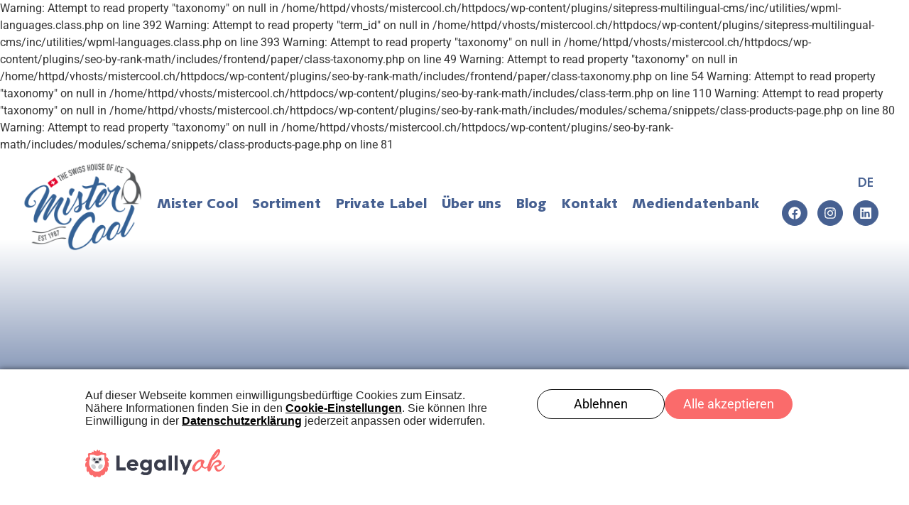

--- FILE ---
content_type: text/html; charset=UTF-8
request_url: https://mistercool.ch/produkt-kategorie/swiss-house-of-ice/doppelrahmglacen/
body_size: 37238
content:
<!doctype html>
<html lang="de-DE" prefix="og: https://ogp.me/ns#">
<head><script type='text/javascript' src="https://mistercool.ch/wp-content/plugins/legally-saas-dsgvo-plugin/1-blocker.js?v=1732951"></script>
<script type='text/javascript' src="https://mistercool.ch/wp-content/plugins/legally-saas-dsgvo-plugin/1-banner.js?v=1732951" defer></script><link rel="stylesheet" type="text/css" media="print" onload="this.media='all'" href="https://mistercool.ch/wp-content/plugins/legally-saas-dsgvo-plugin/libs/core/legal.css" /><meta charset="UTF-8"><script>if(navigator.userAgent.match(/MSIE|Internet Explorer/i)||navigator.userAgent.match(/Trident\/7\..*?rv:11/i)){var href=document.location.href;if(!href.match(/[?&]nowprocket/)){if(href.indexOf("?")==-1){if(href.indexOf("#")==-1){document.location.href=href+"?nowprocket=1"}else{document.location.href=href.replace("#","?nowprocket=1#")}}else{if(href.indexOf("#")==-1){document.location.href=href+"&nowprocket=1"}else{document.location.href=href.replace("#","&nowprocket=1#")}}}}</script><script>(()=>{class RocketLazyLoadScripts{constructor(){this.v="2.0.4",this.userEvents=["keydown","keyup","mousedown","mouseup","mousemove","mouseover","mouseout","touchmove","touchstart","touchend","touchcancel","wheel","click","dblclick","input"],this.attributeEvents=["onblur","onclick","oncontextmenu","ondblclick","onfocus","onmousedown","onmouseenter","onmouseleave","onmousemove","onmouseout","onmouseover","onmouseup","onmousewheel","onscroll","onsubmit"]}async t(){this.i(),this.o(),/iP(ad|hone)/.test(navigator.userAgent)&&this.h(),this.u(),this.l(this),this.m(),this.k(this),this.p(this),this._(),await Promise.all([this.R(),this.L()]),this.lastBreath=Date.now(),this.S(this),this.P(),this.D(),this.O(),this.M(),await this.C(this.delayedScripts.normal),await this.C(this.delayedScripts.defer),await this.C(this.delayedScripts.async),await this.T(),await this.F(),await this.j(),await this.A(),window.dispatchEvent(new Event("rocket-allScriptsLoaded")),this.everythingLoaded=!0,this.lastTouchEnd&&await new Promise(t=>setTimeout(t,500-Date.now()+this.lastTouchEnd)),this.I(),this.H(),this.U(),this.W()}i(){this.CSPIssue=sessionStorage.getItem("rocketCSPIssue"),document.addEventListener("securitypolicyviolation",t=>{this.CSPIssue||"script-src-elem"!==t.violatedDirective||"data"!==t.blockedURI||(this.CSPIssue=!0,sessionStorage.setItem("rocketCSPIssue",!0))},{isRocket:!0})}o(){window.addEventListener("pageshow",t=>{this.persisted=t.persisted,this.realWindowLoadedFired=!0},{isRocket:!0}),window.addEventListener("pagehide",()=>{this.onFirstUserAction=null},{isRocket:!0})}h(){let t;function e(e){t=e}window.addEventListener("touchstart",e,{isRocket:!0}),window.addEventListener("touchend",function i(o){o.changedTouches[0]&&t.changedTouches[0]&&Math.abs(o.changedTouches[0].pageX-t.changedTouches[0].pageX)<10&&Math.abs(o.changedTouches[0].pageY-t.changedTouches[0].pageY)<10&&o.timeStamp-t.timeStamp<200&&(window.removeEventListener("touchstart",e,{isRocket:!0}),window.removeEventListener("touchend",i,{isRocket:!0}),"INPUT"===o.target.tagName&&"text"===o.target.type||(o.target.dispatchEvent(new TouchEvent("touchend",{target:o.target,bubbles:!0})),o.target.dispatchEvent(new MouseEvent("mouseover",{target:o.target,bubbles:!0})),o.target.dispatchEvent(new PointerEvent("click",{target:o.target,bubbles:!0,cancelable:!0,detail:1,clientX:o.changedTouches[0].clientX,clientY:o.changedTouches[0].clientY})),event.preventDefault()))},{isRocket:!0})}q(t){this.userActionTriggered||("mousemove"!==t.type||this.firstMousemoveIgnored?"keyup"===t.type||"mouseover"===t.type||"mouseout"===t.type||(this.userActionTriggered=!0,this.onFirstUserAction&&this.onFirstUserAction()):this.firstMousemoveIgnored=!0),"click"===t.type&&t.preventDefault(),t.stopPropagation(),t.stopImmediatePropagation(),"touchstart"===this.lastEvent&&"touchend"===t.type&&(this.lastTouchEnd=Date.now()),"click"===t.type&&(this.lastTouchEnd=0),this.lastEvent=t.type,t.composedPath&&t.composedPath()[0].getRootNode()instanceof ShadowRoot&&(t.rocketTarget=t.composedPath()[0]),this.savedUserEvents.push(t)}u(){this.savedUserEvents=[],this.userEventHandler=this.q.bind(this),this.userEvents.forEach(t=>window.addEventListener(t,this.userEventHandler,{passive:!1,isRocket:!0})),document.addEventListener("visibilitychange",this.userEventHandler,{isRocket:!0})}U(){this.userEvents.forEach(t=>window.removeEventListener(t,this.userEventHandler,{passive:!1,isRocket:!0})),document.removeEventListener("visibilitychange",this.userEventHandler,{isRocket:!0}),this.savedUserEvents.forEach(t=>{(t.rocketTarget||t.target).dispatchEvent(new window[t.constructor.name](t.type,t))})}m(){const t="return false",e=Array.from(this.attributeEvents,t=>"data-rocket-"+t),i="["+this.attributeEvents.join("],[")+"]",o="[data-rocket-"+this.attributeEvents.join("],[data-rocket-")+"]",s=(e,i,o)=>{o&&o!==t&&(e.setAttribute("data-rocket-"+i,o),e["rocket"+i]=new Function("event",o),e.setAttribute(i,t))};new MutationObserver(t=>{for(const n of t)"attributes"===n.type&&(n.attributeName.startsWith("data-rocket-")||this.everythingLoaded?n.attributeName.startsWith("data-rocket-")&&this.everythingLoaded&&this.N(n.target,n.attributeName.substring(12)):s(n.target,n.attributeName,n.target.getAttribute(n.attributeName))),"childList"===n.type&&n.addedNodes.forEach(t=>{if(t.nodeType===Node.ELEMENT_NODE)if(this.everythingLoaded)for(const i of[t,...t.querySelectorAll(o)])for(const t of i.getAttributeNames())e.includes(t)&&this.N(i,t.substring(12));else for(const e of[t,...t.querySelectorAll(i)])for(const t of e.getAttributeNames())this.attributeEvents.includes(t)&&s(e,t,e.getAttribute(t))})}).observe(document,{subtree:!0,childList:!0,attributeFilter:[...this.attributeEvents,...e]})}I(){this.attributeEvents.forEach(t=>{document.querySelectorAll("[data-rocket-"+t+"]").forEach(e=>{this.N(e,t)})})}N(t,e){const i=t.getAttribute("data-rocket-"+e);i&&(t.setAttribute(e,i),t.removeAttribute("data-rocket-"+e))}k(t){Object.defineProperty(HTMLElement.prototype,"onclick",{get(){return this.rocketonclick||null},set(e){this.rocketonclick=e,this.setAttribute(t.everythingLoaded?"onclick":"data-rocket-onclick","this.rocketonclick(event)")}})}S(t){function e(e,i){let o=e[i];e[i]=null,Object.defineProperty(e,i,{get:()=>o,set(s){t.everythingLoaded?o=s:e["rocket"+i]=o=s}})}e(document,"onreadystatechange"),e(window,"onload"),e(window,"onpageshow");try{Object.defineProperty(document,"readyState",{get:()=>t.rocketReadyState,set(e){t.rocketReadyState=e},configurable:!0}),document.readyState="loading"}catch(t){console.log("WPRocket DJE readyState conflict, bypassing")}}l(t){this.originalAddEventListener=EventTarget.prototype.addEventListener,this.originalRemoveEventListener=EventTarget.prototype.removeEventListener,this.savedEventListeners=[],EventTarget.prototype.addEventListener=function(e,i,o){o&&o.isRocket||!t.B(e,this)&&!t.userEvents.includes(e)||t.B(e,this)&&!t.userActionTriggered||e.startsWith("rocket-")||t.everythingLoaded?t.originalAddEventListener.call(this,e,i,o):(t.savedEventListeners.push({target:this,remove:!1,type:e,func:i,options:o}),"mouseenter"!==e&&"mouseleave"!==e||t.originalAddEventListener.call(this,e,t.savedUserEvents.push,o))},EventTarget.prototype.removeEventListener=function(e,i,o){o&&o.isRocket||!t.B(e,this)&&!t.userEvents.includes(e)||t.B(e,this)&&!t.userActionTriggered||e.startsWith("rocket-")||t.everythingLoaded?t.originalRemoveEventListener.call(this,e,i,o):t.savedEventListeners.push({target:this,remove:!0,type:e,func:i,options:o})}}J(t,e){this.savedEventListeners=this.savedEventListeners.filter(i=>{let o=i.type,s=i.target||window;return e!==o||t!==s||(this.B(o,s)&&(i.type="rocket-"+o),this.$(i),!1)})}H(){EventTarget.prototype.addEventListener=this.originalAddEventListener,EventTarget.prototype.removeEventListener=this.originalRemoveEventListener,this.savedEventListeners.forEach(t=>this.$(t))}$(t){t.remove?this.originalRemoveEventListener.call(t.target,t.type,t.func,t.options):this.originalAddEventListener.call(t.target,t.type,t.func,t.options)}p(t){let e;function i(e){return t.everythingLoaded?e:e.split(" ").map(t=>"load"===t||t.startsWith("load.")?"rocket-jquery-load":t).join(" ")}function o(o){function s(e){const s=o.fn[e];o.fn[e]=o.fn.init.prototype[e]=function(){return this[0]===window&&t.userActionTriggered&&("string"==typeof arguments[0]||arguments[0]instanceof String?arguments[0]=i(arguments[0]):"object"==typeof arguments[0]&&Object.keys(arguments[0]).forEach(t=>{const e=arguments[0][t];delete arguments[0][t],arguments[0][i(t)]=e})),s.apply(this,arguments),this}}if(o&&o.fn&&!t.allJQueries.includes(o)){const e={DOMContentLoaded:[],"rocket-DOMContentLoaded":[]};for(const t in e)document.addEventListener(t,()=>{e[t].forEach(t=>t())},{isRocket:!0});o.fn.ready=o.fn.init.prototype.ready=function(i){function s(){parseInt(o.fn.jquery)>2?setTimeout(()=>i.bind(document)(o)):i.bind(document)(o)}return"function"==typeof i&&(t.realDomReadyFired?!t.userActionTriggered||t.fauxDomReadyFired?s():e["rocket-DOMContentLoaded"].push(s):e.DOMContentLoaded.push(s)),o([])},s("on"),s("one"),s("off"),t.allJQueries.push(o)}e=o}t.allJQueries=[],o(window.jQuery),Object.defineProperty(window,"jQuery",{get:()=>e,set(t){o(t)}})}P(){const t=new Map;document.write=document.writeln=function(e){const i=document.currentScript,o=document.createRange(),s=i.parentElement;let n=t.get(i);void 0===n&&(n=i.nextSibling,t.set(i,n));const c=document.createDocumentFragment();o.setStart(c,0),c.appendChild(o.createContextualFragment(e)),s.insertBefore(c,n)}}async R(){return new Promise(t=>{this.userActionTriggered?t():this.onFirstUserAction=t})}async L(){return new Promise(t=>{document.addEventListener("DOMContentLoaded",()=>{this.realDomReadyFired=!0,t()},{isRocket:!0})})}async j(){return this.realWindowLoadedFired?Promise.resolve():new Promise(t=>{window.addEventListener("load",t,{isRocket:!0})})}M(){this.pendingScripts=[];this.scriptsMutationObserver=new MutationObserver(t=>{for(const e of t)e.addedNodes.forEach(t=>{"SCRIPT"!==t.tagName||t.noModule||t.isWPRocket||this.pendingScripts.push({script:t,promise:new Promise(e=>{const i=()=>{const i=this.pendingScripts.findIndex(e=>e.script===t);i>=0&&this.pendingScripts.splice(i,1),e()};t.addEventListener("load",i,{isRocket:!0}),t.addEventListener("error",i,{isRocket:!0}),setTimeout(i,1e3)})})})}),this.scriptsMutationObserver.observe(document,{childList:!0,subtree:!0})}async F(){await this.X(),this.pendingScripts.length?(await this.pendingScripts[0].promise,await this.F()):this.scriptsMutationObserver.disconnect()}D(){this.delayedScripts={normal:[],async:[],defer:[]},document.querySelectorAll("script[type$=rocketlazyloadscript]").forEach(t=>{t.hasAttribute("data-rocket-src")?t.hasAttribute("async")&&!1!==t.async?this.delayedScripts.async.push(t):t.hasAttribute("defer")&&!1!==t.defer||"module"===t.getAttribute("data-rocket-type")?this.delayedScripts.defer.push(t):this.delayedScripts.normal.push(t):this.delayedScripts.normal.push(t)})}async _(){await this.L();let t=[];document.querySelectorAll("script[type$=rocketlazyloadscript][data-rocket-src]").forEach(e=>{let i=e.getAttribute("data-rocket-src");if(i&&!i.startsWith("data:")){i.startsWith("//")&&(i=location.protocol+i);try{const o=new URL(i).origin;o!==location.origin&&t.push({src:o,crossOrigin:e.crossOrigin||"module"===e.getAttribute("data-rocket-type")})}catch(t){}}}),t=[...new Map(t.map(t=>[JSON.stringify(t),t])).values()],this.Y(t,"preconnect")}async G(t){if(await this.K(),!0!==t.noModule||!("noModule"in HTMLScriptElement.prototype))return new Promise(e=>{let i;function o(){(i||t).setAttribute("data-rocket-status","executed"),e()}try{if(navigator.userAgent.includes("Firefox/")||""===navigator.vendor||this.CSPIssue)i=document.createElement("script"),[...t.attributes].forEach(t=>{let e=t.nodeName;"type"!==e&&("data-rocket-type"===e&&(e="type"),"data-rocket-src"===e&&(e="src"),i.setAttribute(e,t.nodeValue))}),t.text&&(i.text=t.text),t.nonce&&(i.nonce=t.nonce),i.hasAttribute("src")?(i.addEventListener("load",o,{isRocket:!0}),i.addEventListener("error",()=>{i.setAttribute("data-rocket-status","failed-network"),e()},{isRocket:!0}),setTimeout(()=>{i.isConnected||e()},1)):(i.text=t.text,o()),i.isWPRocket=!0,t.parentNode.replaceChild(i,t);else{const i=t.getAttribute("data-rocket-type"),s=t.getAttribute("data-rocket-src");i?(t.type=i,t.removeAttribute("data-rocket-type")):t.removeAttribute("type"),t.addEventListener("load",o,{isRocket:!0}),t.addEventListener("error",i=>{this.CSPIssue&&i.target.src.startsWith("data:")?(console.log("WPRocket: CSP fallback activated"),t.removeAttribute("src"),this.G(t).then(e)):(t.setAttribute("data-rocket-status","failed-network"),e())},{isRocket:!0}),s?(t.fetchPriority="high",t.removeAttribute("data-rocket-src"),t.src=s):t.src="data:text/javascript;base64,"+window.btoa(unescape(encodeURIComponent(t.text)))}}catch(i){t.setAttribute("data-rocket-status","failed-transform"),e()}});t.setAttribute("data-rocket-status","skipped")}async C(t){const e=t.shift();return e?(e.isConnected&&await this.G(e),this.C(t)):Promise.resolve()}O(){this.Y([...this.delayedScripts.normal,...this.delayedScripts.defer,...this.delayedScripts.async],"preload")}Y(t,e){this.trash=this.trash||[];let i=!0;var o=document.createDocumentFragment();t.forEach(t=>{const s=t.getAttribute&&t.getAttribute("data-rocket-src")||t.src;if(s&&!s.startsWith("data:")){const n=document.createElement("link");n.href=s,n.rel=e,"preconnect"!==e&&(n.as="script",n.fetchPriority=i?"high":"low"),t.getAttribute&&"module"===t.getAttribute("data-rocket-type")&&(n.crossOrigin=!0),t.crossOrigin&&(n.crossOrigin=t.crossOrigin),t.integrity&&(n.integrity=t.integrity),t.nonce&&(n.nonce=t.nonce),o.appendChild(n),this.trash.push(n),i=!1}}),document.head.appendChild(o)}W(){this.trash.forEach(t=>t.remove())}async T(){try{document.readyState="interactive"}catch(t){}this.fauxDomReadyFired=!0;try{await this.K(),this.J(document,"readystatechange"),document.dispatchEvent(new Event("rocket-readystatechange")),await this.K(),document.rocketonreadystatechange&&document.rocketonreadystatechange(),await this.K(),this.J(document,"DOMContentLoaded"),document.dispatchEvent(new Event("rocket-DOMContentLoaded")),await this.K(),this.J(window,"DOMContentLoaded"),window.dispatchEvent(new Event("rocket-DOMContentLoaded"))}catch(t){console.error(t)}}async A(){try{document.readyState="complete"}catch(t){}try{await this.K(),this.J(document,"readystatechange"),document.dispatchEvent(new Event("rocket-readystatechange")),await this.K(),document.rocketonreadystatechange&&document.rocketonreadystatechange(),await this.K(),this.J(window,"load"),window.dispatchEvent(new Event("rocket-load")),await this.K(),window.rocketonload&&window.rocketonload(),await this.K(),this.allJQueries.forEach(t=>t(window).trigger("rocket-jquery-load")),await this.K(),this.J(window,"pageshow");const t=new Event("rocket-pageshow");t.persisted=this.persisted,window.dispatchEvent(t),await this.K(),window.rocketonpageshow&&window.rocketonpageshow({persisted:this.persisted})}catch(t){console.error(t)}}async K(){Date.now()-this.lastBreath>45&&(await this.X(),this.lastBreath=Date.now())}async X(){return document.hidden?new Promise(t=>setTimeout(t)):new Promise(t=>requestAnimationFrame(t))}B(t,e){return e===document&&"readystatechange"===t||(e===document&&"DOMContentLoaded"===t||(e===window&&"DOMContentLoaded"===t||(e===window&&"load"===t||e===window&&"pageshow"===t)))}static run(){(new RocketLazyLoadScripts).t()}}RocketLazyLoadScripts.run()})();</script>
	
	<meta name="viewport" content="width=device-width, initial-scale=1">
	<link rel="profile" href="https://gmpg.org/xfn/11">
	
Warning: Attempt to read property "taxonomy" on null in /home/httpd/vhosts/mistercool.ch/httpdocs/wp-content/plugins/sitepress-multilingual-cms/inc/utilities/wpml-languages.class.php on line 392

Warning: Attempt to read property "term_id" on null in /home/httpd/vhosts/mistercool.ch/httpdocs/wp-content/plugins/sitepress-multilingual-cms/inc/utilities/wpml-languages.class.php on line 393
<link rel="alternate" hreflang="de" href="https://mistercool.ch/" />
<link rel="alternate" hreflang="x-default" href="https://mistercool.ch/" />

<!-- Suchmaschinen-Optimierung durch Rank Math PRO - https://rankmath.com/ -->
<title>Page Not Found - The Swiss House of Ice</title>

Warning: Attempt to read property "taxonomy" on null in /home/httpd/vhosts/mistercool.ch/httpdocs/wp-content/plugins/seo-by-rank-math/includes/frontend/paper/class-taxonomy.php on line 49

Warning: Attempt to read property "taxonomy" on null in /home/httpd/vhosts/mistercool.ch/httpdocs/wp-content/plugins/seo-by-rank-math/includes/frontend/paper/class-taxonomy.php on line 54

Warning: Attempt to read property "taxonomy" on null in /home/httpd/vhosts/mistercool.ch/httpdocs/wp-content/plugins/seo-by-rank-math/includes/class-term.php on line 110
<meta name="robots" content="follow, index, max-snippet:-1, max-video-preview:-1, max-image-preview:large"/>
<meta property="og:locale" content="de_DE" />
<meta property="og:type" content="article" />
<meta property="og:title" content="Page Not Found - The Swiss House of Ice" />
<meta property="og:site_name" content="Mister Cool" />
<meta name="twitter:card" content="summary_large_image" />
<meta name="twitter:title" content="Page Not Found - The Swiss House of Ice" />

Warning: Attempt to read property "taxonomy" on null in /home/httpd/vhosts/mistercool.ch/httpdocs/wp-content/plugins/seo-by-rank-math/includes/modules/schema/snippets/class-products-page.php on line 80

Warning: Attempt to read property "taxonomy" on null in /home/httpd/vhosts/mistercool.ch/httpdocs/wp-content/plugins/seo-by-rank-math/includes/modules/schema/snippets/class-products-page.php on line 81
<script type="application/ld+json" class="rank-math-schema">{"@context":"https://schema.org","@graph":[{"@type":"Organization","@id":"https://mistercool.ch/#organization","name":"Mister Cool"},{"@type":"WebSite","@id":"https://mistercool.ch/#website","url":"https://mistercool.ch","name":"Mister Cool","publisher":{"@id":"https://mistercool.ch/#organization"},"inLanguage":"de"},{"@type":"CollectionPage","@id":"#webpage","url":"","name":"Page Not Found - The Swiss House of Ice","isPartOf":{"@id":"https://mistercool.ch/#website"},"inLanguage":"de"},{"@context":"https://schema.org/","@graph":[]}]}</script>
<!-- /Rank Math WordPress SEO Plugin -->


<style id='wp-img-auto-sizes-contain-inline-css'>
img:is([sizes=auto i],[sizes^="auto," i]){contain-intrinsic-size:3000px 1500px}
/*# sourceURL=wp-img-auto-sizes-contain-inline-css */
</style>
<link data-minify="1" rel='stylesheet' id='wpb_wmca_accordion_style-css' href='https://mistercool.ch/wp-content/cache/min/1/wp-content/plugins/wpb-accordion-menu-or-category/assets/css/wpb_wmca_style.css?ver=1765805001' media='all' />
<style id='wp-emoji-styles-inline-css'>

	img.wp-smiley, img.emoji {
		display: inline !important;
		border: none !important;
		box-shadow: none !important;
		height: 1em !important;
		width: 1em !important;
		margin: 0 0.07em !important;
		vertical-align: -0.1em !important;
		background: none !important;
		padding: 0 !important;
	}
/*# sourceURL=wp-emoji-styles-inline-css */
</style>
<link rel='stylesheet' id='wp-block-library-css' href='https://mistercool.ch/wp-includes/css/dist/block-library/style.min.css?ver=6.9' media='all' />
<link data-minify="1" rel='stylesheet' id='jet-engine-frontend-css' href='https://mistercool.ch/wp-content/cache/min/1/wp-content/plugins/jet-engine/assets/css/frontend.css?ver=1765805001' media='all' />
<style id='global-styles-inline-css'>
:root{--wp--preset--aspect-ratio--square: 1;--wp--preset--aspect-ratio--4-3: 4/3;--wp--preset--aspect-ratio--3-4: 3/4;--wp--preset--aspect-ratio--3-2: 3/2;--wp--preset--aspect-ratio--2-3: 2/3;--wp--preset--aspect-ratio--16-9: 16/9;--wp--preset--aspect-ratio--9-16: 9/16;--wp--preset--color--black: #000000;--wp--preset--color--cyan-bluish-gray: #abb8c3;--wp--preset--color--white: #ffffff;--wp--preset--color--pale-pink: #f78da7;--wp--preset--color--vivid-red: #cf2e2e;--wp--preset--color--luminous-vivid-orange: #ff6900;--wp--preset--color--luminous-vivid-amber: #fcb900;--wp--preset--color--light-green-cyan: #7bdcb5;--wp--preset--color--vivid-green-cyan: #00d084;--wp--preset--color--pale-cyan-blue: #8ed1fc;--wp--preset--color--vivid-cyan-blue: #0693e3;--wp--preset--color--vivid-purple: #9b51e0;--wp--preset--gradient--vivid-cyan-blue-to-vivid-purple: linear-gradient(135deg,rgb(6,147,227) 0%,rgb(155,81,224) 100%);--wp--preset--gradient--light-green-cyan-to-vivid-green-cyan: linear-gradient(135deg,rgb(122,220,180) 0%,rgb(0,208,130) 100%);--wp--preset--gradient--luminous-vivid-amber-to-luminous-vivid-orange: linear-gradient(135deg,rgb(252,185,0) 0%,rgb(255,105,0) 100%);--wp--preset--gradient--luminous-vivid-orange-to-vivid-red: linear-gradient(135deg,rgb(255,105,0) 0%,rgb(207,46,46) 100%);--wp--preset--gradient--very-light-gray-to-cyan-bluish-gray: linear-gradient(135deg,rgb(238,238,238) 0%,rgb(169,184,195) 100%);--wp--preset--gradient--cool-to-warm-spectrum: linear-gradient(135deg,rgb(74,234,220) 0%,rgb(151,120,209) 20%,rgb(207,42,186) 40%,rgb(238,44,130) 60%,rgb(251,105,98) 80%,rgb(254,248,76) 100%);--wp--preset--gradient--blush-light-purple: linear-gradient(135deg,rgb(255,206,236) 0%,rgb(152,150,240) 100%);--wp--preset--gradient--blush-bordeaux: linear-gradient(135deg,rgb(254,205,165) 0%,rgb(254,45,45) 50%,rgb(107,0,62) 100%);--wp--preset--gradient--luminous-dusk: linear-gradient(135deg,rgb(255,203,112) 0%,rgb(199,81,192) 50%,rgb(65,88,208) 100%);--wp--preset--gradient--pale-ocean: linear-gradient(135deg,rgb(255,245,203) 0%,rgb(182,227,212) 50%,rgb(51,167,181) 100%);--wp--preset--gradient--electric-grass: linear-gradient(135deg,rgb(202,248,128) 0%,rgb(113,206,126) 100%);--wp--preset--gradient--midnight: linear-gradient(135deg,rgb(2,3,129) 0%,rgb(40,116,252) 100%);--wp--preset--font-size--small: 13px;--wp--preset--font-size--medium: 20px;--wp--preset--font-size--large: 36px;--wp--preset--font-size--x-large: 42px;--wp--preset--spacing--20: 0.44rem;--wp--preset--spacing--30: 0.67rem;--wp--preset--spacing--40: 1rem;--wp--preset--spacing--50: 1.5rem;--wp--preset--spacing--60: 2.25rem;--wp--preset--spacing--70: 3.38rem;--wp--preset--spacing--80: 5.06rem;--wp--preset--shadow--natural: 6px 6px 9px rgba(0, 0, 0, 0.2);--wp--preset--shadow--deep: 12px 12px 50px rgba(0, 0, 0, 0.4);--wp--preset--shadow--sharp: 6px 6px 0px rgba(0, 0, 0, 0.2);--wp--preset--shadow--outlined: 6px 6px 0px -3px rgb(255, 255, 255), 6px 6px rgb(0, 0, 0);--wp--preset--shadow--crisp: 6px 6px 0px rgb(0, 0, 0);}:root { --wp--style--global--content-size: 800px;--wp--style--global--wide-size: 1200px; }:where(body) { margin: 0; }.wp-site-blocks > .alignleft { float: left; margin-right: 2em; }.wp-site-blocks > .alignright { float: right; margin-left: 2em; }.wp-site-blocks > .aligncenter { justify-content: center; margin-left: auto; margin-right: auto; }:where(.wp-site-blocks) > * { margin-block-start: 24px; margin-block-end: 0; }:where(.wp-site-blocks) > :first-child { margin-block-start: 0; }:where(.wp-site-blocks) > :last-child { margin-block-end: 0; }:root { --wp--style--block-gap: 24px; }:root :where(.is-layout-flow) > :first-child{margin-block-start: 0;}:root :where(.is-layout-flow) > :last-child{margin-block-end: 0;}:root :where(.is-layout-flow) > *{margin-block-start: 24px;margin-block-end: 0;}:root :where(.is-layout-constrained) > :first-child{margin-block-start: 0;}:root :where(.is-layout-constrained) > :last-child{margin-block-end: 0;}:root :where(.is-layout-constrained) > *{margin-block-start: 24px;margin-block-end: 0;}:root :where(.is-layout-flex){gap: 24px;}:root :where(.is-layout-grid){gap: 24px;}.is-layout-flow > .alignleft{float: left;margin-inline-start: 0;margin-inline-end: 2em;}.is-layout-flow > .alignright{float: right;margin-inline-start: 2em;margin-inline-end: 0;}.is-layout-flow > .aligncenter{margin-left: auto !important;margin-right: auto !important;}.is-layout-constrained > .alignleft{float: left;margin-inline-start: 0;margin-inline-end: 2em;}.is-layout-constrained > .alignright{float: right;margin-inline-start: 2em;margin-inline-end: 0;}.is-layout-constrained > .aligncenter{margin-left: auto !important;margin-right: auto !important;}.is-layout-constrained > :where(:not(.alignleft):not(.alignright):not(.alignfull)){max-width: var(--wp--style--global--content-size);margin-left: auto !important;margin-right: auto !important;}.is-layout-constrained > .alignwide{max-width: var(--wp--style--global--wide-size);}body .is-layout-flex{display: flex;}.is-layout-flex{flex-wrap: wrap;align-items: center;}.is-layout-flex > :is(*, div){margin: 0;}body .is-layout-grid{display: grid;}.is-layout-grid > :is(*, div){margin: 0;}body{padding-top: 0px;padding-right: 0px;padding-bottom: 0px;padding-left: 0px;}a:where(:not(.wp-element-button)){text-decoration: underline;}:root :where(.wp-element-button, .wp-block-button__link){background-color: #32373c;border-width: 0;color: #fff;font-family: inherit;font-size: inherit;font-style: inherit;font-weight: inherit;letter-spacing: inherit;line-height: inherit;padding-top: calc(0.667em + 2px);padding-right: calc(1.333em + 2px);padding-bottom: calc(0.667em + 2px);padding-left: calc(1.333em + 2px);text-decoration: none;text-transform: inherit;}.has-black-color{color: var(--wp--preset--color--black) !important;}.has-cyan-bluish-gray-color{color: var(--wp--preset--color--cyan-bluish-gray) !important;}.has-white-color{color: var(--wp--preset--color--white) !important;}.has-pale-pink-color{color: var(--wp--preset--color--pale-pink) !important;}.has-vivid-red-color{color: var(--wp--preset--color--vivid-red) !important;}.has-luminous-vivid-orange-color{color: var(--wp--preset--color--luminous-vivid-orange) !important;}.has-luminous-vivid-amber-color{color: var(--wp--preset--color--luminous-vivid-amber) !important;}.has-light-green-cyan-color{color: var(--wp--preset--color--light-green-cyan) !important;}.has-vivid-green-cyan-color{color: var(--wp--preset--color--vivid-green-cyan) !important;}.has-pale-cyan-blue-color{color: var(--wp--preset--color--pale-cyan-blue) !important;}.has-vivid-cyan-blue-color{color: var(--wp--preset--color--vivid-cyan-blue) !important;}.has-vivid-purple-color{color: var(--wp--preset--color--vivid-purple) !important;}.has-black-background-color{background-color: var(--wp--preset--color--black) !important;}.has-cyan-bluish-gray-background-color{background-color: var(--wp--preset--color--cyan-bluish-gray) !important;}.has-white-background-color{background-color: var(--wp--preset--color--white) !important;}.has-pale-pink-background-color{background-color: var(--wp--preset--color--pale-pink) !important;}.has-vivid-red-background-color{background-color: var(--wp--preset--color--vivid-red) !important;}.has-luminous-vivid-orange-background-color{background-color: var(--wp--preset--color--luminous-vivid-orange) !important;}.has-luminous-vivid-amber-background-color{background-color: var(--wp--preset--color--luminous-vivid-amber) !important;}.has-light-green-cyan-background-color{background-color: var(--wp--preset--color--light-green-cyan) !important;}.has-vivid-green-cyan-background-color{background-color: var(--wp--preset--color--vivid-green-cyan) !important;}.has-pale-cyan-blue-background-color{background-color: var(--wp--preset--color--pale-cyan-blue) !important;}.has-vivid-cyan-blue-background-color{background-color: var(--wp--preset--color--vivid-cyan-blue) !important;}.has-vivid-purple-background-color{background-color: var(--wp--preset--color--vivid-purple) !important;}.has-black-border-color{border-color: var(--wp--preset--color--black) !important;}.has-cyan-bluish-gray-border-color{border-color: var(--wp--preset--color--cyan-bluish-gray) !important;}.has-white-border-color{border-color: var(--wp--preset--color--white) !important;}.has-pale-pink-border-color{border-color: var(--wp--preset--color--pale-pink) !important;}.has-vivid-red-border-color{border-color: var(--wp--preset--color--vivid-red) !important;}.has-luminous-vivid-orange-border-color{border-color: var(--wp--preset--color--luminous-vivid-orange) !important;}.has-luminous-vivid-amber-border-color{border-color: var(--wp--preset--color--luminous-vivid-amber) !important;}.has-light-green-cyan-border-color{border-color: var(--wp--preset--color--light-green-cyan) !important;}.has-vivid-green-cyan-border-color{border-color: var(--wp--preset--color--vivid-green-cyan) !important;}.has-pale-cyan-blue-border-color{border-color: var(--wp--preset--color--pale-cyan-blue) !important;}.has-vivid-cyan-blue-border-color{border-color: var(--wp--preset--color--vivid-cyan-blue) !important;}.has-vivid-purple-border-color{border-color: var(--wp--preset--color--vivid-purple) !important;}.has-vivid-cyan-blue-to-vivid-purple-gradient-background{background: var(--wp--preset--gradient--vivid-cyan-blue-to-vivid-purple) !important;}.has-light-green-cyan-to-vivid-green-cyan-gradient-background{background: var(--wp--preset--gradient--light-green-cyan-to-vivid-green-cyan) !important;}.has-luminous-vivid-amber-to-luminous-vivid-orange-gradient-background{background: var(--wp--preset--gradient--luminous-vivid-amber-to-luminous-vivid-orange) !important;}.has-luminous-vivid-orange-to-vivid-red-gradient-background{background: var(--wp--preset--gradient--luminous-vivid-orange-to-vivid-red) !important;}.has-very-light-gray-to-cyan-bluish-gray-gradient-background{background: var(--wp--preset--gradient--very-light-gray-to-cyan-bluish-gray) !important;}.has-cool-to-warm-spectrum-gradient-background{background: var(--wp--preset--gradient--cool-to-warm-spectrum) !important;}.has-blush-light-purple-gradient-background{background: var(--wp--preset--gradient--blush-light-purple) !important;}.has-blush-bordeaux-gradient-background{background: var(--wp--preset--gradient--blush-bordeaux) !important;}.has-luminous-dusk-gradient-background{background: var(--wp--preset--gradient--luminous-dusk) !important;}.has-pale-ocean-gradient-background{background: var(--wp--preset--gradient--pale-ocean) !important;}.has-electric-grass-gradient-background{background: var(--wp--preset--gradient--electric-grass) !important;}.has-midnight-gradient-background{background: var(--wp--preset--gradient--midnight) !important;}.has-small-font-size{font-size: var(--wp--preset--font-size--small) !important;}.has-medium-font-size{font-size: var(--wp--preset--font-size--medium) !important;}.has-large-font-size{font-size: var(--wp--preset--font-size--large) !important;}.has-x-large-font-size{font-size: var(--wp--preset--font-size--x-large) !important;}
:root :where(.wp-block-pullquote){font-size: 1.5em;line-height: 1.6;}
/*# sourceURL=global-styles-inline-css */
</style>
<link data-minify="1" rel='stylesheet' id='dashicons-css' href='https://mistercool.ch/wp-content/cache/min/1/wp-includes/css/dashicons.min.css?ver=1765805001' media='all' />
<link rel='stylesheet' id='admin-bar-css' href='https://mistercool.ch/wp-includes/css/admin-bar.min.css?ver=6.9' media='all' />
<style id='admin-bar-inline-css'>

    /* Hide CanvasJS credits for P404 charts specifically */
    #p404RedirectChart .canvasjs-chart-credit {
        display: none !important;
    }
    
    #p404RedirectChart canvas {
        border-radius: 6px;
    }

    .p404-redirect-adminbar-weekly-title {
        font-weight: bold;
        font-size: 14px;
        color: #fff;
        margin-bottom: 6px;
    }

    #wpadminbar #wp-admin-bar-p404_free_top_button .ab-icon:before {
        content: "\f103";
        color: #dc3545;
        top: 3px;
    }
    
    #wp-admin-bar-p404_free_top_button .ab-item {
        min-width: 80px !important;
        padding: 0px !important;
    }
    
    /* Ensure proper positioning and z-index for P404 dropdown */
    .p404-redirect-adminbar-dropdown-wrap { 
        min-width: 0; 
        padding: 0;
        position: static !important;
    }
    
    #wpadminbar #wp-admin-bar-p404_free_top_button_dropdown {
        position: static !important;
    }
    
    #wpadminbar #wp-admin-bar-p404_free_top_button_dropdown .ab-item {
        padding: 0 !important;
        margin: 0 !important;
    }
    
    .p404-redirect-dropdown-container {
        min-width: 340px;
        padding: 18px 18px 12px 18px;
        background: #23282d !important;
        color: #fff;
        border-radius: 12px;
        box-shadow: 0 8px 32px rgba(0,0,0,0.25);
        margin-top: 10px;
        position: relative !important;
        z-index: 999999 !important;
        display: block !important;
        border: 1px solid #444;
    }
    
    /* Ensure P404 dropdown appears on hover */
    #wpadminbar #wp-admin-bar-p404_free_top_button .p404-redirect-dropdown-container { 
        display: none !important;
    }
    
    #wpadminbar #wp-admin-bar-p404_free_top_button:hover .p404-redirect-dropdown-container { 
        display: block !important;
    }
    
    #wpadminbar #wp-admin-bar-p404_free_top_button:hover #wp-admin-bar-p404_free_top_button_dropdown .p404-redirect-dropdown-container {
        display: block !important;
    }
    
    .p404-redirect-card {
        background: #2c3338;
        border-radius: 8px;
        padding: 18px 18px 12px 18px;
        box-shadow: 0 2px 8px rgba(0,0,0,0.07);
        display: flex;
        flex-direction: column;
        align-items: flex-start;
        border: 1px solid #444;
    }
    
    .p404-redirect-btn {
        display: inline-block;
        background: #dc3545;
        color: #fff !important;
        font-weight: bold;
        padding: 5px 22px;
        border-radius: 8px;
        text-decoration: none;
        font-size: 17px;
        transition: background 0.2s, box-shadow 0.2s;
        margin-top: 8px;
        box-shadow: 0 2px 8px rgba(220,53,69,0.15);
        text-align: center;
        line-height: 1.6;
    }
    
    .p404-redirect-btn:hover {
        background: #c82333;
        color: #fff !important;
        box-shadow: 0 4px 16px rgba(220,53,69,0.25);
    }
    
    /* Prevent conflicts with other admin bar dropdowns */
    #wpadminbar .ab-top-menu > li:hover > .ab-item,
    #wpadminbar .ab-top-menu > li.hover > .ab-item {
        z-index: auto;
    }
    
    #wpadminbar #wp-admin-bar-p404_free_top_button:hover > .ab-item {
        z-index: 999998 !important;
    }
    
/*# sourceURL=admin-bar-inline-css */
</style>
<link data-minify="1" rel='stylesheet' id='woocommerce-layout-css' href='https://mistercool.ch/wp-content/cache/min/1/wp-content/plugins/woocommerce/assets/css/woocommerce-layout.css?ver=1765805001' media='all' />
<link data-minify="1" rel='stylesheet' id='woocommerce-smallscreen-css' href='https://mistercool.ch/wp-content/cache/min/1/wp-content/plugins/woocommerce/assets/css/woocommerce-smallscreen.css?ver=1765805001' media='only screen and (max-width: 768px)' />
<link data-minify="1" rel='stylesheet' id='woocommerce-general-css' href='https://mistercool.ch/wp-content/cache/background-css/1/mistercool.ch/wp-content/cache/min/1/wp-content/plugins/woocommerce/assets/css/woocommerce.css?ver=1765805001&wpr_t=1768918123' media='all' />
<style id='woocommerce-inline-inline-css'>
.woocommerce form .form-row .required { visibility: visible; }
/*# sourceURL=woocommerce-inline-inline-css */
</style>
<link rel='stylesheet' id='wpml-legacy-horizontal-list-0-css' href='https://mistercool.ch/wp-content/plugins/sitepress-multilingual-cms/templates/language-switchers/legacy-list-horizontal/style.min.css?ver=1' media='all' />
<link rel='stylesheet' id='wpml-menu-item-0-css' href='https://mistercool.ch/wp-content/plugins/sitepress-multilingual-cms/templates/language-switchers/menu-item/style.min.css?ver=1' media='all' />
<link data-minify="1" rel='stylesheet' id='hello-elementor-css' href='https://mistercool.ch/wp-content/cache/min/1/wp-content/themes/hello-elementor/assets/css/reset.css?ver=1765805001' media='all' />
<link data-minify="1" rel='stylesheet' id='hello-elementor-theme-style-css' href='https://mistercool.ch/wp-content/cache/min/1/wp-content/themes/hello-elementor/assets/css/theme.css?ver=1765805001' media='all' />
<link data-minify="1" rel='stylesheet' id='hello-elementor-header-footer-css' href='https://mistercool.ch/wp-content/cache/min/1/wp-content/themes/hello-elementor/assets/css/header-footer.css?ver=1765805001' media='all' />
<link data-minify="1" rel='stylesheet' id='dflip-style-css' href='https://mistercool.ch/wp-content/cache/min/1/wp-content/plugins/3d-flipbook-dflip-lite/assets/css/dflip.min.css?ver=1765805001' media='all' />
<link rel='stylesheet' id='elementor-frontend-css' href='https://mistercool.ch/wp-content/uploads/elementor/css/custom-frontend.min.css?ver=1765804969' media='all' />
<style id='elementor-frontend-inline-css'>
.elementor-kit-10{--e-global-color-primary:#565859;--e-global-color-secondary:#565859;--e-global-color-text:#565859;--e-global-color-accent:#466091;--e-global-color-837e924:#FFFFFF;--e-global-color-c4c5f55:#FFFFFF;--e-global-color-82fc8d2:#C9002C;--e-global-color-9e71ff1:#46609112;--e-global-typography-primary-font-family:"Syntaxl";--e-global-typography-primary-font-size:80px;--e-global-typography-primary-font-weight:900;--e-global-typography-secondary-font-family:"Syntaxl";--e-global-typography-secondary-font-size:35px;--e-global-typography-secondary-font-weight:800;--e-global-typography-text-font-family:"Syntaxl";--e-global-typography-text-font-size:19px;--e-global-typography-accent-font-family:"Syntaxl";--e-global-typography-accent-font-size:22px;--e-global-typography-accent-font-weight:600;--e-global-typography-1313048-font-family:"Syntaxl";--e-global-typography-1313048-font-size:19px;--e-global-typography-1313048-font-weight:600;--e-global-typography-972afeb-font-family:"Syntaxl";--e-global-typography-972afeb-font-size:20px;--e-global-typography-972afeb-font-weight:500;--e-global-typography-972afeb-text-transform:uppercase;}.elementor-kit-10 e-page-transition{background-color:#FFBC7D;}.elementor-kit-10 a{color:var( --e-global-color-accent );font-family:"Roboto", Sans-serif;font-size:20px;font-weight:500;}.elementor-section.elementor-section-boxed > .elementor-container{max-width:1140px;}.e-con{--container-max-width:1140px;}.elementor-widget:not(:last-child){--kit-widget-spacing:20px;}.elementor-element{--widgets-spacing:20px 20px;--widgets-spacing-row:20px;--widgets-spacing-column:20px;}{}h1.entry-title{display:var(--page-title-display);}.site-header .site-branding{flex-direction:column;align-items:stretch;}.site-header{padding-inline-end:0px;padding-inline-start:0px;}.site-footer .site-branding{flex-direction:column;align-items:stretch;}@media(max-width:1366px){.elementor-kit-10{--e-global-typography-primary-font-size:70px;--e-global-typography-secondary-font-size:30px;--e-global-typography-text-font-size:19px;--e-global-typography-accent-font-size:20px;--e-global-typography-1313048-font-size:19px;}.elementor-kit-10 a{font-size:19px;}}@media(max-width:1024px){.elementor-kit-10{--e-global-typography-primary-font-size:50px;--e-global-typography-secondary-font-size:26px;--e-global-typography-text-font-size:18px;--e-global-typography-accent-font-size:18px;--e-global-typography-1313048-font-size:18px;}.elementor-kit-10 a{font-size:18px;}.elementor-section.elementor-section-boxed > .elementor-container{max-width:1024px;}.e-con{--container-max-width:1024px;}}@media(max-width:767px){.elementor-kit-10{--e-global-typography-primary-font-size:28px;--e-global-typography-secondary-font-size:22px;--e-global-typography-text-font-size:17px;--e-global-typography-accent-font-size:18px;--e-global-typography-1313048-font-size:16px;}.elementor-kit-10 a{font-size:16px;}.elementor-section.elementor-section-boxed > .elementor-container{max-width:767px;}.e-con{--container-max-width:767px;}}/* Start Custom Fonts CSS */@font-face {
	font-family: 'Syntaxl';
	font-style: normal;
	font-weight: normal;
	font-display: auto;
	src: url('https://mistercool.ch/wp-content/uploads/2023/10/SyntaxLTStd-Roman_1.ttf') format('truetype');
}
@font-face {
	font-family: 'Syntaxl';
	font-style: italic;
	font-weight: normal;
	font-display: auto;
	src: url('https://mistercool.ch/wp-content/uploads/2023/10/SyntaxLTStd-Italic_1.ttf') format('truetype');
}
@font-face {
	font-family: 'Syntaxl';
	font-style: normal;
	font-weight: 400;
	font-display: auto;
	src: url('https://mistercool.ch/wp-content/uploads/2023/10/SyntaxLTStd-Bold_1.ttf') format('truetype');
}
@font-face {
	font-family: 'Syntaxl';
	font-style: normal;
	font-weight: 600;
	font-display: auto;
	src: url('https://mistercool.ch/wp-content/uploads/2023/10/SyntaxLTStd-Black.ttf') format('truetype');
}
@font-face {
	font-family: 'Syntaxl';
	font-style: normal;
	font-weight: 900;
	font-display: auto;
	src: url('https://mistercool.ch/wp-content/uploads/2023/10/SyntaxLTStd-UltraBlack_1.ttf') format('truetype');
}
/* End Custom Fonts CSS */
.elementor-33 .elementor-element.elementor-element-11856d5{--display:flex;--flex-direction:column;--container-widget-width:100%;--container-widget-height:initial;--container-widget-flex-grow:0;--container-widget-align-self:initial;--flex-wrap-mobile:wrap;--padding-top:30px;--padding-bottom:0px;--padding-left:0px;--padding-right:0px;}.elementor-33 .elementor-element.elementor-element-6b4fb91{--grid-template-columns:repeat(0, auto);text-align:center;width:auto;max-width:auto;bottom:20px;--icon-size:28px;--grid-column-gap:0px;--grid-row-gap:0px;}body:not(.rtl) .elementor-33 .elementor-element.elementor-element-6b4fb91{right:20px;}body.rtl .elementor-33 .elementor-element.elementor-element-6b4fb91{left:20px;}.elementor-33 .elementor-element.elementor-element-6b4fb91 .elementor-social-icon{background-color:var( --e-global-color-c4c5f55 );border-style:solid;border-width:2px 2px 2px 2px;border-color:var( --e-global-color-accent );}.elementor-33 .elementor-element.elementor-element-6b4fb91 .elementor-social-icon i{color:var( --e-global-color-accent );}.elementor-33 .elementor-element.elementor-element-6b4fb91 .elementor-social-icon svg{fill:var( --e-global-color-accent );}.elementor-33 .elementor-element.elementor-element-78a7be5{--display:flex;--flex-direction:row;--container-widget-width:initial;--container-widget-height:100%;--container-widget-flex-grow:1;--container-widget-align-self:stretch;--flex-wrap-mobile:wrap;--gap:0px 0px;--row-gap:0px;--column-gap:0px;--margin-top:-20px;--margin-bottom:0px;--margin-left:0px;--margin-right:0px;--padding-top:20px;--padding-bottom:20px;--padding-left:20px;--padding-right:20px;--z-index:999;}.elementor-33 .elementor-element.elementor-element-78a7be5:not(.elementor-motion-effects-element-type-background), .elementor-33 .elementor-element.elementor-element-78a7be5 > .elementor-motion-effects-container > .elementor-motion-effects-layer{background-color:var( --e-global-color-c4c5f55 );}.elementor-33 .elementor-element.elementor-element-410df20{--display:flex;--flex-direction:column;--container-widget-width:100%;--container-widget-height:initial;--container-widget-flex-grow:0;--container-widget-align-self:initial;--flex-wrap-mobile:wrap;--margin-top:0px;--margin-bottom:0px;--margin-left:0px;--margin-right:0px;--padding-top:0px;--padding-bottom:0px;--padding-left:0px;--padding-right:0px;}.elementor-widget-image .widget-image-caption{color:var( --e-global-color-text );font-family:var( --e-global-typography-text-font-family ), Sans-serif;font-size:var( --e-global-typography-text-font-size );}.elementor-33 .elementor-element.elementor-element-25cbb7a{margin:0px 0px calc(var(--kit-widget-spacing, 0px) + -120px) 0px;padding:0px 0px 0px 0px;}.elementor-33 .elementor-element.elementor-element-f05f9b9{--display:flex;--flex-direction:column;--container-widget-width:100%;--container-widget-height:initial;--container-widget-flex-grow:0;--container-widget-align-self:initial;--flex-wrap-mobile:wrap;--margin-top:40px;--margin-bottom:0px;--margin-left:0px;--margin-right:0px;--padding-top:0px;--padding-bottom:0px;--padding-left:0px;--padding-right:0px;}.elementor-widget-nav-menu .elementor-nav-menu .elementor-item{font-family:var( --e-global-typography-primary-font-family ), Sans-serif;font-size:var( --e-global-typography-primary-font-size );font-weight:var( --e-global-typography-primary-font-weight );}.elementor-widget-nav-menu .elementor-nav-menu--main .elementor-item{color:var( --e-global-color-text );fill:var( --e-global-color-text );}.elementor-widget-nav-menu .elementor-nav-menu--main .elementor-item:hover,
					.elementor-widget-nav-menu .elementor-nav-menu--main .elementor-item.elementor-item-active,
					.elementor-widget-nav-menu .elementor-nav-menu--main .elementor-item.highlighted,
					.elementor-widget-nav-menu .elementor-nav-menu--main .elementor-item:focus{color:var( --e-global-color-accent );fill:var( --e-global-color-accent );}.elementor-widget-nav-menu .elementor-nav-menu--main:not(.e--pointer-framed) .elementor-item:before,
					.elementor-widget-nav-menu .elementor-nav-menu--main:not(.e--pointer-framed) .elementor-item:after{background-color:var( --e-global-color-accent );}.elementor-widget-nav-menu .e--pointer-framed .elementor-item:before,
					.elementor-widget-nav-menu .e--pointer-framed .elementor-item:after{border-color:var( --e-global-color-accent );}.elementor-widget-nav-menu{--e-nav-menu-divider-color:var( --e-global-color-text );}.elementor-widget-nav-menu .elementor-nav-menu--dropdown .elementor-item, .elementor-widget-nav-menu .elementor-nav-menu--dropdown  .elementor-sub-item{font-family:var( --e-global-typography-accent-font-family ), Sans-serif;font-size:var( --e-global-typography-accent-font-size );font-weight:var( --e-global-typography-accent-font-weight );}.elementor-33 .elementor-element.elementor-element-6741b8e{background-color:var( --e-global-color-837e924 );}.elementor-33 .elementor-element.elementor-element-6741b8e .elementor-menu-toggle{margin:0 auto;background-color:#FFFFFF00;}.elementor-33 .elementor-element.elementor-element-6741b8e .elementor-nav-menu .elementor-item{font-family:var( --e-global-typography-1313048-font-family ), Sans-serif;font-size:var( --e-global-typography-1313048-font-size );font-weight:var( --e-global-typography-1313048-font-weight );}.elementor-33 .elementor-element.elementor-element-6741b8e .elementor-nav-menu--main .elementor-item{color:var( --e-global-color-accent );fill:var( --e-global-color-accent );padding-left:25px;padding-right:25px;}.elementor-33 .elementor-element.elementor-element-6741b8e .elementor-nav-menu--main .elementor-item:hover,
					.elementor-33 .elementor-element.elementor-element-6741b8e .elementor-nav-menu--main .elementor-item.elementor-item-active,
					.elementor-33 .elementor-element.elementor-element-6741b8e .elementor-nav-menu--main .elementor-item.highlighted,
					.elementor-33 .elementor-element.elementor-element-6741b8e .elementor-nav-menu--main .elementor-item:focus{color:var( --e-global-color-text );fill:var( --e-global-color-text );}.elementor-33 .elementor-element.elementor-element-6741b8e .elementor-nav-menu--main .elementor-item.elementor-item-active{color:var( --e-global-color-primary );}.elementor-33 .elementor-element.elementor-element-6741b8e .elementor-nav-menu--dropdown a, .elementor-33 .elementor-element.elementor-element-6741b8e .elementor-menu-toggle{color:var( --e-global-color-accent );fill:var( --e-global-color-accent );}.elementor-33 .elementor-element.elementor-element-6741b8e .elementor-nav-menu--dropdown{background-color:var( --e-global-color-837e924 );}.elementor-33 .elementor-element.elementor-element-6741b8e .elementor-nav-menu--dropdown a:hover,
					.elementor-33 .elementor-element.elementor-element-6741b8e .elementor-nav-menu--dropdown a:focus,
					.elementor-33 .elementor-element.elementor-element-6741b8e .elementor-nav-menu--dropdown a.elementor-item-active,
					.elementor-33 .elementor-element.elementor-element-6741b8e .elementor-nav-menu--dropdown a.highlighted,
					.elementor-33 .elementor-element.elementor-element-6741b8e .elementor-menu-toggle:hover,
					.elementor-33 .elementor-element.elementor-element-6741b8e .elementor-menu-toggle:focus{color:var( --e-global-color-text );}.elementor-33 .elementor-element.elementor-element-6741b8e .elementor-nav-menu--dropdown a:hover,
					.elementor-33 .elementor-element.elementor-element-6741b8e .elementor-nav-menu--dropdown a:focus,
					.elementor-33 .elementor-element.elementor-element-6741b8e .elementor-nav-menu--dropdown a.elementor-item-active,
					.elementor-33 .elementor-element.elementor-element-6741b8e .elementor-nav-menu--dropdown a.highlighted{background-color:#FFFFFF00;}.elementor-33 .elementor-element.elementor-element-6741b8e .elementor-nav-menu--dropdown a.elementor-item-active{color:var( --e-global-color-text );background-color:#02010100;}.elementor-33 .elementor-element.elementor-element-6741b8e .elementor-nav-menu--dropdown .elementor-item, .elementor-33 .elementor-element.elementor-element-6741b8e .elementor-nav-menu--dropdown  .elementor-sub-item{font-family:var( --e-global-typography-1313048-font-family ), Sans-serif;font-size:var( --e-global-typography-1313048-font-size );font-weight:var( --e-global-typography-1313048-font-weight );}.elementor-33 .elementor-element.elementor-element-6741b8e div.elementor-menu-toggle{color:var( --e-global-color-accent );}.elementor-33 .elementor-element.elementor-element-6741b8e div.elementor-menu-toggle svg{fill:var( --e-global-color-accent );}.elementor-33 .elementor-element.elementor-element-6741b8e div.elementor-menu-toggle:hover, .elementor-33 .elementor-element.elementor-element-6741b8e div.elementor-menu-toggle:focus{color:var( --e-global-color-accent );}.elementor-33 .elementor-element.elementor-element-6741b8e div.elementor-menu-toggle:hover svg, .elementor-33 .elementor-element.elementor-element-6741b8e div.elementor-menu-toggle:focus svg{fill:var( --e-global-color-accent );}.elementor-33 .elementor-element.elementor-element-6741b8e .elementor-menu-toggle:hover, .elementor-33 .elementor-element.elementor-element-6741b8e .elementor-menu-toggle:focus{background-color:#46609100;}.elementor-33 .elementor-element.elementor-element-cf5ae6f{--display:flex;--flex-direction:column;--container-widget-width:100%;--container-widget-height:initial;--container-widget-flex-grow:0;--container-widget-align-self:initial;--flex-wrap-mobile:wrap;}.elementor-33 .elementor-element.elementor-element-6eb52d2 .elementor-nav-menu .elementor-item{font-family:"Syntaxl", Sans-serif;font-size:19px;font-weight:400;}.elementor-33 .elementor-element.elementor-element-6eb52d2 .elementor-nav-menu--main .elementor-item{color:var( --e-global-color-accent );fill:var( --e-global-color-accent );padding-left:10px;padding-right:10px;}.elementor-33 .elementor-element.elementor-element-22b07da{--grid-template-columns:repeat(0, auto);text-align:right;--icon-size:20px;--grid-column-gap:10px;--grid-row-gap:0px;}.elementor-33 .elementor-element.elementor-element-22b07da .elementor-social-icon{background-color:var( --e-global-color-accent );border-style:solid;border-width:1px 1px 1px 1px;border-color:var( --e-global-color-accent );}.elementor-33 .elementor-element.elementor-element-22b07da .elementor-social-icon i{color:var( --e-global-color-c4c5f55 );}.elementor-33 .elementor-element.elementor-element-22b07da .elementor-social-icon svg{fill:var( --e-global-color-c4c5f55 );}.elementor-33 .elementor-element.elementor-element-22b07da .elementor-social-icon:hover{background-color:var( --e-global-color-c4c5f55 );}.elementor-33 .elementor-element.elementor-element-22b07da .elementor-social-icon:hover i{color:#466091;}.elementor-33 .elementor-element.elementor-element-22b07da .elementor-social-icon:hover svg{fill:#466091;}.elementor-theme-builder-content-area{height:400px;}.elementor-location-header:before, .elementor-location-footer:before{content:"";display:table;clear:both;}@media(max-width:1366px) and (min-width:768px){.elementor-33 .elementor-element.elementor-element-cf5ae6f{--width:20%;}}@media(max-width:1366px){.elementor-33 .elementor-element.elementor-element-78a7be5{--margin-top:-20px;--margin-bottom:0px;--margin-left:0px;--margin-right:0px;--padding-top:0px;--padding-bottom:0px;--padding-left:20px;--padding-right:30px;}.elementor-33 .elementor-element.elementor-element-410df20{--margin-top:0px;--margin-bottom:-100px;--margin-left:0px;--margin-right:0px;--padding-top:0px;--padding-bottom:0px;--padding-left:10px;--padding-right:0px;}.elementor-widget-image .widget-image-caption{font-size:var( --e-global-typography-text-font-size );}.elementor-widget-nav-menu .elementor-nav-menu .elementor-item{font-size:var( --e-global-typography-primary-font-size );}.elementor-widget-nav-menu .elementor-nav-menu--dropdown .elementor-item, .elementor-widget-nav-menu .elementor-nav-menu--dropdown  .elementor-sub-item{font-size:var( --e-global-typography-accent-font-size );}.elementor-33 .elementor-element.elementor-element-6741b8e .elementor-nav-menu .elementor-item{font-size:var( --e-global-typography-1313048-font-size );}.elementor-33 .elementor-element.elementor-element-6741b8e .elementor-nav-menu--main .elementor-item{padding-left:10px;padding-right:10px;}.elementor-33 .elementor-element.elementor-element-6741b8e .elementor-nav-menu--dropdown .elementor-item, .elementor-33 .elementor-element.elementor-element-6741b8e .elementor-nav-menu--dropdown  .elementor-sub-item{font-size:var( --e-global-typography-1313048-font-size );}.elementor-33 .elementor-element.elementor-element-6eb52d2 .elementor-nav-menu .elementor-item{font-size:19px;}.elementor-33 .elementor-element.elementor-element-22b07da{text-align:center;--icon-size:18px;}}@media(max-width:1024px){.elementor-33 .elementor-element.elementor-element-6b4fb91{--icon-size:22px;}.elementor-33 .elementor-element.elementor-element-410df20{--margin-top:0px;--margin-bottom:-120px;--margin-left:0px;--margin-right:0px;}.elementor-widget-image .widget-image-caption{font-size:var( --e-global-typography-text-font-size );}.elementor-33 .elementor-element.elementor-element-f05f9b9{--align-items:flex-end;--container-widget-width:calc( ( 1 - var( --container-widget-flex-grow ) ) * 100% );}.elementor-33 .elementor-element.elementor-element-f05f9b9.e-con{--order:99999 /* order end hack */;}.elementor-widget-nav-menu .elementor-nav-menu .elementor-item{font-size:var( --e-global-typography-primary-font-size );}.elementor-widget-nav-menu .elementor-nav-menu--dropdown .elementor-item, .elementor-widget-nav-menu .elementor-nav-menu--dropdown  .elementor-sub-item{font-size:var( --e-global-typography-accent-font-size );}.elementor-33 .elementor-element.elementor-element-6741b8e .elementor-nav-menu .elementor-item{font-size:var( --e-global-typography-1313048-font-size );}.elementor-33 .elementor-element.elementor-element-6741b8e .elementor-nav-menu--dropdown .elementor-item, .elementor-33 .elementor-element.elementor-element-6741b8e .elementor-nav-menu--dropdown  .elementor-sub-item{font-size:var( --e-global-typography-1313048-font-size );}.elementor-33 .elementor-element.elementor-element-6741b8e{--nav-menu-icon-size:30px;}.elementor-33 .elementor-element.elementor-element-6741b8e .elementor-menu-toggle{border-radius:0px;}.elementor-33 .elementor-element.elementor-element-6eb52d2 .elementor-nav-menu .elementor-item{font-size:18px;}}@media(max-width:767px){.elementor-33 .elementor-element.elementor-element-6b4fb91{--icon-size:15px;}.elementor-33 .elementor-element.elementor-element-78a7be5{--padding-top:10px;--padding-bottom:0px;--padding-left:20px;--padding-right:20px;}.elementor-33 .elementor-element.elementor-element-410df20{--width:30%;--justify-content:center;--margin-top:0px;--margin-bottom:0px;--margin-left:0px;--margin-right:0px;}.elementor-widget-image .widget-image-caption{font-size:var( --e-global-typography-text-font-size );}.elementor-33 .elementor-element.elementor-element-25cbb7a{margin:0px 0px calc(var(--kit-widget-spacing, 0px) + 0px) 0px;}.elementor-33 .elementor-element.elementor-element-25cbb7a img{width:100%;}.elementor-33 .elementor-element.elementor-element-f05f9b9{--width:20%;--justify-content:flex-end;--margin-top:0px;--margin-bottom:0px;--margin-left:0px;--margin-right:0px;}.elementor-widget-nav-menu .elementor-nav-menu .elementor-item{font-size:var( --e-global-typography-primary-font-size );}.elementor-widget-nav-menu .elementor-nav-menu--dropdown .elementor-item, .elementor-widget-nav-menu .elementor-nav-menu--dropdown  .elementor-sub-item{font-size:var( --e-global-typography-accent-font-size );}.elementor-33 .elementor-element.elementor-element-6741b8e .elementor-nav-menu .elementor-item{font-size:var( --e-global-typography-1313048-font-size );}.elementor-33 .elementor-element.elementor-element-6741b8e .elementor-nav-menu--dropdown .elementor-item, .elementor-33 .elementor-element.elementor-element-6741b8e .elementor-nav-menu--dropdown  .elementor-sub-item{font-size:var( --e-global-typography-1313048-font-size );}.elementor-33 .elementor-element.elementor-element-cf5ae6f{--width:50%;--justify-content:flex-start;--gap:0px 0px;--row-gap:0px;--column-gap:0px;--padding-top:0px;--padding-bottom:0px;--padding-left:0px;--padding-right:0px;}.elementor-33 .elementor-element.elementor-element-6eb52d2 .elementor-nav-menu .elementor-item{font-size:17px;}.elementor-33 .elementor-element.elementor-element-22b07da{--icon-size:15px;--grid-column-gap:5px;}}@media(min-width:768px){.elementor-33 .elementor-element.elementor-element-78a7be5{--content-width:1600px;}.elementor-33 .elementor-element.elementor-element-410df20{--width:17%;}.elementor-33 .elementor-element.elementor-element-f05f9b9{--width:83%;}.elementor-33 .elementor-element.elementor-element-cf5ae6f{--width:15%;}}@media(max-width:1024px) and (min-width:768px){.elementor-33 .elementor-element.elementor-element-410df20{--width:25%;}.elementor-33 .elementor-element.elementor-element-f05f9b9{--width:25%;}.elementor-33 .elementor-element.elementor-element-cf5ae6f{--width:50%;}}
.elementor-94 .elementor-element.elementor-element-3839342{--display:flex;--flex-direction:row;--container-widget-width:initial;--container-widget-height:100%;--container-widget-flex-grow:1;--container-widget-align-self:stretch;--flex-wrap-mobile:wrap;--gap:0px 0px;--row-gap:0px;--column-gap:0px;border-style:solid;--border-style:solid;border-width:1px 0px 0px 0px;--border-top-width:1px;--border-right-width:0px;--border-bottom-width:0px;--border-left-width:0px;border-color:var( --e-global-color-c4c5f55 );--border-color:var( --e-global-color-c4c5f55 );--border-radius:0px 0px 0px 0px;--padding-top:30px;--padding-bottom:30px;--padding-left:20px;--padding-right:20px;}.elementor-94 .elementor-element.elementor-element-3839342:not(.elementor-motion-effects-element-type-background), .elementor-94 .elementor-element.elementor-element-3839342 > .elementor-motion-effects-container > .elementor-motion-effects-layer{background-color:var( --e-global-color-accent );}.elementor-94 .elementor-element.elementor-element-11d5f72{--display:flex;--flex-direction:column;--container-widget-width:100%;--container-widget-height:initial;--container-widget-flex-grow:0;--container-widget-align-self:initial;--flex-wrap-mobile:wrap;}.elementor-widget-heading .elementor-heading-title{font-family:var( --e-global-typography-primary-font-family ), Sans-serif;font-size:var( --e-global-typography-primary-font-size );font-weight:var( --e-global-typography-primary-font-weight );color:var( --e-global-color-primary );}.elementor-94 .elementor-element.elementor-element-f29773b{text-align:left;}.elementor-94 .elementor-element.elementor-element-f29773b .elementor-heading-title{font-family:var( --e-global-typography-accent-font-family ), Sans-serif;font-size:var( --e-global-typography-accent-font-size );font-weight:var( --e-global-typography-accent-font-weight );color:var( --e-global-color-c4c5f55 );}.elementor-widget-icon-list .elementor-icon-list-item:not(:last-child):after{border-color:var( --e-global-color-text );}.elementor-widget-icon-list .elementor-icon-list-icon i{color:var( --e-global-color-primary );}.elementor-widget-icon-list .elementor-icon-list-icon svg{fill:var( --e-global-color-primary );}.elementor-widget-icon-list .elementor-icon-list-item > .elementor-icon-list-text, .elementor-widget-icon-list .elementor-icon-list-item > a{font-family:var( --e-global-typography-text-font-family ), Sans-serif;font-size:var( --e-global-typography-text-font-size );}.elementor-widget-icon-list .elementor-icon-list-text{color:var( --e-global-color-secondary );}.elementor-94 .elementor-element.elementor-element-021c541 .elementor-icon-list-icon i{color:var( --e-global-color-c4c5f55 );transition:color 0.3s;}.elementor-94 .elementor-element.elementor-element-021c541 .elementor-icon-list-icon svg{fill:var( --e-global-color-c4c5f55 );transition:fill 0.3s;}.elementor-94 .elementor-element.elementor-element-021c541{--e-icon-list-icon-size:20px;--icon-vertical-offset:0px;}.elementor-94 .elementor-element.elementor-element-021c541 .elementor-icon-list-item > .elementor-icon-list-text, .elementor-94 .elementor-element.elementor-element-021c541 .elementor-icon-list-item > a{font-family:var( --e-global-typography-text-font-family ), Sans-serif;font-size:var( --e-global-typography-text-font-size );}.elementor-94 .elementor-element.elementor-element-021c541 .elementor-icon-list-text{color:#FFFFFF;transition:color 0.3s;}.elementor-94 .elementor-element.elementor-element-021c541 .elementor-icon-list-item:hover .elementor-icon-list-text{color:#FFFFFF;}.elementor-94 .elementor-element.elementor-element-4147fad{--display:flex;--flex-direction:column;--container-widget-width:100%;--container-widget-height:initial;--container-widget-flex-grow:0;--container-widget-align-self:initial;--flex-wrap-mobile:wrap;}.elementor-widget-image .widget-image-caption{color:var( --e-global-color-text );font-family:var( --e-global-typography-text-font-family ), Sans-serif;font-size:var( --e-global-typography-text-font-size );}.elementor-94 .elementor-element.elementor-element-1252808{--display:flex;--flex-direction:column;--container-widget-width:calc( ( 1 - var( --container-widget-flex-grow ) ) * 100% );--container-widget-height:initial;--container-widget-flex-grow:0;--container-widget-align-self:initial;--flex-wrap-mobile:wrap;--align-items:flex-end;--margin-top:0px;--margin-bottom:0px;--margin-left:0px;--margin-right:0px;--padding-top:0px;--padding-bottom:0px;--padding-left:0px;--padding-right:0px;}.elementor-94 .elementor-element.elementor-element-4de30bd{--display:flex;--flex-direction:column;--container-widget-width:calc( ( 1 - var( --container-widget-flex-grow ) ) * 100% );--container-widget-height:initial;--container-widget-flex-grow:0;--container-widget-align-self:initial;--flex-wrap-mobile:wrap;--align-items:flex-start;}.elementor-94 .elementor-element.elementor-element-626d9c1{text-align:left;}.elementor-94 .elementor-element.elementor-element-626d9c1 .elementor-heading-title{font-family:var( --e-global-typography-accent-font-family ), Sans-serif;font-size:var( --e-global-typography-accent-font-size );font-weight:var( --e-global-typography-accent-font-weight );color:var( --e-global-color-c4c5f55 );}.elementor-widget-text-editor{font-family:var( --e-global-typography-text-font-family ), Sans-serif;font-size:var( --e-global-typography-text-font-size );color:var( --e-global-color-text );}.elementor-widget-text-editor.elementor-drop-cap-view-stacked .elementor-drop-cap{background-color:var( --e-global-color-primary );}.elementor-widget-text-editor.elementor-drop-cap-view-framed .elementor-drop-cap, .elementor-widget-text-editor.elementor-drop-cap-view-default .elementor-drop-cap{color:var( --e-global-color-primary );border-color:var( --e-global-color-primary );}.elementor-94 .elementor-element.elementor-element-ff4cbd5{text-align:left;font-family:var( --e-global-typography-text-font-family ), Sans-serif;font-size:var( --e-global-typography-text-font-size );color:var( --e-global-color-c4c5f55 );}.elementor-94 .elementor-element.elementor-element-12016d4{--display:flex;--flex-direction:column;--container-widget-width:100%;--container-widget-height:initial;--container-widget-flex-grow:0;--container-widget-align-self:initial;--flex-wrap-mobile:wrap;}.elementor-94 .elementor-element.elementor-element-12016d4:not(.elementor-motion-effects-element-type-background), .elementor-94 .elementor-element.elementor-element-12016d4 > .elementor-motion-effects-container > .elementor-motion-effects-layer{background-color:var( --e-global-color-accent );}.elementor-94 .elementor-element.elementor-element-8e6a99c .elementor-icon-list-items:not(.elementor-inline-items) .elementor-icon-list-item:not(:last-child){padding-block-end:calc(33px/2);}.elementor-94 .elementor-element.elementor-element-8e6a99c .elementor-icon-list-items:not(.elementor-inline-items) .elementor-icon-list-item:not(:first-child){margin-block-start:calc(33px/2);}.elementor-94 .elementor-element.elementor-element-8e6a99c .elementor-icon-list-items.elementor-inline-items .elementor-icon-list-item{margin-inline:calc(33px/2);}.elementor-94 .elementor-element.elementor-element-8e6a99c .elementor-icon-list-items.elementor-inline-items{margin-inline:calc(-33px/2);}.elementor-94 .elementor-element.elementor-element-8e6a99c .elementor-icon-list-items.elementor-inline-items .elementor-icon-list-item:after{inset-inline-end:calc(-33px/2);}.elementor-94 .elementor-element.elementor-element-8e6a99c .elementor-icon-list-item:not(:last-child):after{content:"";height:60%;border-color:var( --e-global-color-c4c5f55 );}.elementor-94 .elementor-element.elementor-element-8e6a99c .elementor-icon-list-items:not(.elementor-inline-items) .elementor-icon-list-item:not(:last-child):after{border-block-start-style:solid;border-block-start-width:2px;}.elementor-94 .elementor-element.elementor-element-8e6a99c .elementor-icon-list-items.elementor-inline-items .elementor-icon-list-item:not(:last-child):after{border-inline-start-style:solid;}.elementor-94 .elementor-element.elementor-element-8e6a99c .elementor-inline-items .elementor-icon-list-item:not(:last-child):after{border-inline-start-width:2px;}.elementor-94 .elementor-element.elementor-element-8e6a99c .elementor-icon-list-icon i{transition:color 0.3s;}.elementor-94 .elementor-element.elementor-element-8e6a99c .elementor-icon-list-icon svg{transition:fill 0.3s;}.elementor-94 .elementor-element.elementor-element-8e6a99c{--e-icon-list-icon-size:14px;--icon-vertical-offset:0px;}.elementor-94 .elementor-element.elementor-element-8e6a99c .elementor-icon-list-item > .elementor-icon-list-text, .elementor-94 .elementor-element.elementor-element-8e6a99c .elementor-icon-list-item > a{font-family:var( --e-global-typography-text-font-family ), Sans-serif;font-size:var( --e-global-typography-text-font-size );}.elementor-94 .elementor-element.elementor-element-8e6a99c .elementor-icon-list-text{color:var( --e-global-color-c4c5f55 );transition:color 0.3s;}.elementor-theme-builder-content-area{height:400px;}.elementor-location-header:before, .elementor-location-footer:before{content:"";display:table;clear:both;}@media(max-width:1366px){.elementor-widget-heading .elementor-heading-title{font-size:var( --e-global-typography-primary-font-size );}.elementor-94 .elementor-element.elementor-element-f29773b .elementor-heading-title{font-size:var( --e-global-typography-accent-font-size );}.elementor-widget-icon-list .elementor-icon-list-item > .elementor-icon-list-text, .elementor-widget-icon-list .elementor-icon-list-item > a{font-size:var( --e-global-typography-text-font-size );}.elementor-94 .elementor-element.elementor-element-021c541 .elementor-icon-list-item > .elementor-icon-list-text, .elementor-94 .elementor-element.elementor-element-021c541 .elementor-icon-list-item > a{font-size:var( --e-global-typography-text-font-size );}.elementor-widget-image .widget-image-caption{font-size:var( --e-global-typography-text-font-size );}.elementor-94 .elementor-element.elementor-element-626d9c1 .elementor-heading-title{font-size:var( --e-global-typography-accent-font-size );}.elementor-widget-text-editor{font-size:var( --e-global-typography-text-font-size );}.elementor-94 .elementor-element.elementor-element-ff4cbd5{font-size:var( --e-global-typography-text-font-size );}.elementor-94 .elementor-element.elementor-element-8e6a99c .elementor-icon-list-item > .elementor-icon-list-text, .elementor-94 .elementor-element.elementor-element-8e6a99c .elementor-icon-list-item > a{font-size:var( --e-global-typography-text-font-size );}}@media(max-width:1024px){.elementor-widget-heading .elementor-heading-title{font-size:var( --e-global-typography-primary-font-size );}.elementor-94 .elementor-element.elementor-element-f29773b .elementor-heading-title{font-size:var( --e-global-typography-accent-font-size );}.elementor-widget-icon-list .elementor-icon-list-item > .elementor-icon-list-text, .elementor-widget-icon-list .elementor-icon-list-item > a{font-size:var( --e-global-typography-text-font-size );}.elementor-94 .elementor-element.elementor-element-021c541 .elementor-icon-list-item > .elementor-icon-list-text, .elementor-94 .elementor-element.elementor-element-021c541 .elementor-icon-list-item > a{font-size:var( --e-global-typography-text-font-size );}.elementor-widget-image .widget-image-caption{font-size:var( --e-global-typography-text-font-size );}.elementor-94 .elementor-element.elementor-element-626d9c1 .elementor-heading-title{font-size:var( --e-global-typography-accent-font-size );}.elementor-widget-text-editor{font-size:var( --e-global-typography-text-font-size );}.elementor-94 .elementor-element.elementor-element-ff4cbd5{font-size:var( --e-global-typography-text-font-size );}.elementor-94 .elementor-element.elementor-element-8e6a99c .elementor-icon-list-item > .elementor-icon-list-text, .elementor-94 .elementor-element.elementor-element-8e6a99c .elementor-icon-list-item > a{font-size:var( --e-global-typography-text-font-size );}}@media(max-width:767px){.elementor-94 .elementor-element.elementor-element-3839342{--padding-top:20px;--padding-bottom:0px;--padding-left:20px;--padding-right:20px;}.elementor-widget-heading .elementor-heading-title{font-size:var( --e-global-typography-primary-font-size );}.elementor-94 .elementor-element.elementor-element-f29773b{text-align:center;}.elementor-94 .elementor-element.elementor-element-f29773b .elementor-heading-title{font-size:var( --e-global-typography-accent-font-size );}.elementor-widget-icon-list .elementor-icon-list-item > .elementor-icon-list-text, .elementor-widget-icon-list .elementor-icon-list-item > a{font-size:var( --e-global-typography-text-font-size );}.elementor-94 .elementor-element.elementor-element-021c541 .elementor-icon-list-item > .elementor-icon-list-text, .elementor-94 .elementor-element.elementor-element-021c541 .elementor-icon-list-item > a{font-size:var( --e-global-typography-text-font-size );}.elementor-widget-image .widget-image-caption{font-size:var( --e-global-typography-text-font-size );}.elementor-94 .elementor-element.elementor-element-dafba42 img{width:73%;}.elementor-94 .elementor-element.elementor-element-4de30bd{--align-items:center;--container-widget-width:calc( ( 1 - var( --container-widget-flex-grow ) ) * 100% );}.elementor-94 .elementor-element.elementor-element-626d9c1{text-align:center;}.elementor-94 .elementor-element.elementor-element-626d9c1 .elementor-heading-title{font-size:var( --e-global-typography-accent-font-size );}.elementor-widget-text-editor{font-size:var( --e-global-typography-text-font-size );}.elementor-94 .elementor-element.elementor-element-ff4cbd5{text-align:center;font-size:var( --e-global-typography-text-font-size );}.elementor-94 .elementor-element.elementor-element-8e6a99c .elementor-icon-list-item > .elementor-icon-list-text, .elementor-94 .elementor-element.elementor-element-8e6a99c .elementor-icon-list-item > a{font-size:var( --e-global-typography-text-font-size );}}@media(min-width:768px){.elementor-94 .elementor-element.elementor-element-3839342{--content-width:1400px;}.elementor-94 .elementor-element.elementor-element-11d5f72{--width:50%;}.elementor-94 .elementor-element.elementor-element-4147fad{--width:19%;}.elementor-94 .elementor-element.elementor-element-1252808{--width:50%;}.elementor-94 .elementor-element.elementor-element-4de30bd{--width:30%;}}@media(max-width:1024px) and (min-width:768px){.elementor-94 .elementor-element.elementor-element-4de30bd{--width:70%;}}
.elementor-15610 .elementor-element.elementor-element-07bc0b0{--display:flex;--min-height:80vh;--flex-direction:row;--container-widget-width:calc( ( 1 - var( --container-widget-flex-grow ) ) * 100% );--container-widget-height:100%;--container-widget-flex-grow:1;--container-widget-align-self:stretch;--flex-wrap-mobile:wrap;--justify-content:center;--align-items:center;--overlay-opacity:1;--margin-top:0px;--margin-bottom:0px;--margin-left:0px;--margin-right:0px;--padding-top:0px;--padding-bottom:0px;--padding-left:20px;--padding-right:20px;}.elementor-15610 .elementor-element.elementor-element-07bc0b0:not(.elementor-motion-effects-element-type-background), .elementor-15610 .elementor-element.elementor-element-07bc0b0 > .elementor-motion-effects-container > .elementor-motion-effects-layer{background-color:transparent;background-image:linear-gradient(0deg, var( --e-global-color-accent ) 40%, var( --e-global-color-837e924 ) 98%);}.elementor-15610 .elementor-element.elementor-element-07bc0b0::before, .elementor-15610 .elementor-element.elementor-element-07bc0b0 > .elementor-background-video-container::before, .elementor-15610 .elementor-element.elementor-element-07bc0b0 > .e-con-inner > .elementor-background-video-container::before, .elementor-15610 .elementor-element.elementor-element-07bc0b0 > .elementor-background-slideshow::before, .elementor-15610 .elementor-element.elementor-element-07bc0b0 > .e-con-inner > .elementor-background-slideshow::before, .elementor-15610 .elementor-element.elementor-element-07bc0b0 > .elementor-motion-effects-container > .elementor-motion-effects-layer::before{background-image:var(--wpr-bg-7f77c6a7-77fc-40a4-95bc-8fc9ecaacf36);--background-overlay:'';background-position:bottom right;background-repeat:no-repeat;background-size:contain;}.elementor-15610 .elementor-element.elementor-element-07bc0b0 > .elementor-shape-bottom svg, .elementor-15610 .elementor-element.elementor-element-07bc0b0 > .e-con-inner > .elementor-shape-bottom svg{width:calc(150% + 1.3px);height:130px;}.elementor-15610 .elementor-element.elementor-element-0af900c{--display:flex;--justify-content:flex-end;--margin-top:0px;--margin-bottom:0px;--margin-left:0px;--margin-right:0px;--padding-top:0px;--padding-bottom:0px;--padding-left:0px;--padding-right:0px;--z-index:99;}.elementor-widget-heading .elementor-heading-title{font-family:var( --e-global-typography-primary-font-family ), Sans-serif;font-size:var( --e-global-typography-primary-font-size );font-weight:var( --e-global-typography-primary-font-weight );color:var( --e-global-color-primary );}.elementor-15610 .elementor-element.elementor-element-0904220 .elementor-heading-title{font-family:var( --e-global-typography-primary-font-family ), Sans-serif;font-size:var( --e-global-typography-primary-font-size );font-weight:var( --e-global-typography-primary-font-weight );text-shadow:1px 1px 0px #FFFFFF;color:var( --e-global-color-accent );}.elementor-15610 .elementor-element.elementor-element-aa69695{--display:flex;--padding-top:0px;--padding-bottom:0px;--padding-left:0px;--padding-right:0px;}.elementor-15610 .elementor-element.elementor-element-43629ac2{--display:flex;--flex-direction:column;--container-widget-width:calc( ( 1 - var( --container-widget-flex-grow ) ) * 100% );--container-widget-height:initial;--container-widget-flex-grow:0;--container-widget-align-self:initial;--flex-wrap-mobile:wrap;--align-items:stretch;--gap:0px 0px;--row-gap:0px;--column-gap:0px;--padding-top:100px;--padding-bottom:100px;--padding-left:20px;--padding-right:20px;}.elementor-15610 .elementor-element.elementor-element-43629ac2:not(.elementor-motion-effects-element-type-background), .elementor-15610 .elementor-element.elementor-element-43629ac2 > .elementor-motion-effects-container > .elementor-motion-effects-layer{background-color:#FFFFFF;}.elementor-widget-posts .elementor-button{background-color:var( --e-global-color-accent );font-family:var( --e-global-typography-accent-font-family ), Sans-serif;font-size:var( --e-global-typography-accent-font-size );font-weight:var( --e-global-typography-accent-font-weight );}.elementor-widget-posts .elementor-post__title, .elementor-widget-posts .elementor-post__title a{color:var( --e-global-color-secondary );font-family:var( --e-global-typography-primary-font-family ), Sans-serif;font-size:var( --e-global-typography-primary-font-size );font-weight:var( --e-global-typography-primary-font-weight );}.elementor-widget-posts .elementor-post__meta-data{font-family:var( --e-global-typography-secondary-font-family ), Sans-serif;font-size:var( --e-global-typography-secondary-font-size );font-weight:var( --e-global-typography-secondary-font-weight );}.elementor-widget-posts .elementor-post__excerpt p{font-family:var( --e-global-typography-text-font-family ), Sans-serif;font-size:var( --e-global-typography-text-font-size );}.elementor-widget-posts .elementor-post__read-more{color:var( --e-global-color-accent );}.elementor-widget-posts a.elementor-post__read-more{font-family:var( --e-global-typography-accent-font-family ), Sans-serif;font-size:var( --e-global-typography-accent-font-size );font-weight:var( --e-global-typography-accent-font-weight );}.elementor-widget-posts .elementor-post__card .elementor-post__badge{background-color:var( --e-global-color-accent );font-family:var( --e-global-typography-accent-font-family ), Sans-serif;font-weight:var( --e-global-typography-accent-font-weight );}.elementor-widget-posts .elementor-pagination{font-family:var( --e-global-typography-secondary-font-family ), Sans-serif;font-size:var( --e-global-typography-secondary-font-size );font-weight:var( --e-global-typography-secondary-font-weight );}.elementor-widget-posts .e-load-more-message{font-family:var( --e-global-typography-secondary-font-family ), Sans-serif;font-size:var( --e-global-typography-secondary-font-size );font-weight:var( --e-global-typography-secondary-font-weight );}.elementor-15610 .elementor-element.elementor-element-596a69ff{--item-display:flex;--read-more-alignment:1;--grid-row-gap:34px;--grid-column-gap:80px;}.elementor-15610 .elementor-element.elementor-element-596a69ff > .elementor-widget-container{margin:0% 0% 0% 0%;}.elementor-15610 .elementor-element.elementor-element-596a69ff .elementor-posts-container .elementor-post__thumbnail{padding-bottom:calc( 0.6 * 100% );}.elementor-15610 .elementor-element.elementor-element-596a69ff:after{content:"0.6";}.elementor-15610 .elementor-element.elementor-element-596a69ff .elementor-post__thumbnail__link{width:100%;}.elementor-15610 .elementor-element.elementor-element-596a69ff .elementor-post{border-style:solid;border-width:10px 10px 10px 10px;border-radius:20px;background-color:var( --e-global-color-accent );border-color:var( --e-global-color-accent );}.elementor-15610 .elementor-element.elementor-element-596a69ff .elementor-post__text{padding:0px 20px 20px 20px;margin-bottom:0px;}.elementor-15610 .elementor-element.elementor-element-596a69ff .elementor-post__thumbnail{border-radius:20px 20px 20px 20px;}.elementor-15610 .elementor-element.elementor-element-596a69ff.elementor-posts--thumbnail-left .elementor-post__thumbnail__link{margin-right:25px;}.elementor-15610 .elementor-element.elementor-element-596a69ff.elementor-posts--thumbnail-right .elementor-post__thumbnail__link{margin-left:25px;}.elementor-15610 .elementor-element.elementor-element-596a69ff.elementor-posts--thumbnail-top .elementor-post__thumbnail__link{margin-bottom:25px;}.elementor-15610 .elementor-element.elementor-element-596a69ff .elementor-post__thumbnail img{filter:brightness( 100% ) contrast( 100% ) saturate( 100% ) blur( 0px ) hue-rotate( 0deg );}.elementor-15610 .elementor-element.elementor-element-596a69ff .elementor-post:hover .elementor-post__thumbnail img{filter:brightness( 105% ) contrast( 105% ) saturate( 105% ) blur( 0px ) hue-rotate( 0deg );}.elementor-15610 .elementor-element.elementor-element-596a69ff .elementor-post__title, .elementor-15610 .elementor-element.elementor-element-596a69ff .elementor-post__title a{color:var( --e-global-color-837e924 );font-family:"Syntaxl", Sans-serif;font-size:28px;font-weight:800;}.elementor-15610 .elementor-element.elementor-element-596a69ff .elementor-post__title{margin-bottom:15px;}.elementor-15610 .elementor-element.elementor-element-596a69ff .elementor-post__excerpt p{color:var( --e-global-color-837e924 );font-family:var( --e-global-typography-text-font-family ), Sans-serif;font-size:var( --e-global-typography-text-font-size );}.elementor-15610 .elementor-element.elementor-element-596a69ff .elementor-post__excerpt{margin-bottom:20px;}.elementor-15610 .elementor-element.elementor-element-596a69ff .elementor-post__read-more{color:var( --e-global-color-837e924 );}.elementor-15610 .elementor-element.elementor-element-596a69ff a.elementor-post__read-more{font-family:var( --e-global-typography-accent-font-family ), Sans-serif;font-size:var( --e-global-typography-accent-font-size );font-weight:var( --e-global-typography-accent-font-weight );}.elementor-15610 .elementor-element.elementor-element-596a69ff .elementor-pagination{text-align:center;font-family:"Cormorant Garamond", Sans-serif;font-size:20px;font-weight:bold;text-transform:uppercase;font-style:italic;text-decoration:none;line-height:1em;letter-spacing:0px;word-spacing:0px;margin-top:50px;}.elementor-15610 .elementor-element.elementor-element-596a69ff .elementor-pagination .page-numbers:not(.dots){color:#1E1E1E;}body:not(.rtl) .elementor-15610 .elementor-element.elementor-element-596a69ff .elementor-pagination .page-numbers:not(:first-child){margin-left:calc( 50px/2 );}body:not(.rtl) .elementor-15610 .elementor-element.elementor-element-596a69ff .elementor-pagination .page-numbers:not(:last-child){margin-right:calc( 50px/2 );}body.rtl .elementor-15610 .elementor-element.elementor-element-596a69ff .elementor-pagination .page-numbers:not(:first-child){margin-right:calc( 50px/2 );}body.rtl .elementor-15610 .elementor-element.elementor-element-596a69ff .elementor-pagination .page-numbers:not(:last-child){margin-left:calc( 50px/2 );}@media(max-width:1366px){.elementor-15610 .elementor-element.elementor-element-07bc0b0{--min-height:70vh;--flex-direction:column;--container-widget-width:calc( ( 1 - var( --container-widget-flex-grow ) ) * 100% );--container-widget-height:initial;--container-widget-flex-grow:0;--container-widget-align-self:initial;--flex-wrap-mobile:wrap;--justify-content:center;--align-items:flex-start;--margin-top:0px;--margin-bottom:0px;--margin-left:0px;--margin-right:0px;--padding-top:50px;--padding-bottom:50px;--padding-left:50px;--padding-right:50px;}.elementor-15610 .elementor-element.elementor-element-07bc0b0::before, .elementor-15610 .elementor-element.elementor-element-07bc0b0 > .elementor-background-video-container::before, .elementor-15610 .elementor-element.elementor-element-07bc0b0 > .e-con-inner > .elementor-background-video-container::before, .elementor-15610 .elementor-element.elementor-element-07bc0b0 > .elementor-background-slideshow::before, .elementor-15610 .elementor-element.elementor-element-07bc0b0 > .e-con-inner > .elementor-background-slideshow::before, .elementor-15610 .elementor-element.elementor-element-07bc0b0 > .elementor-motion-effects-container > .elementor-motion-effects-layer::before{background-position:top right;background-size:contain;}.elementor-15610 .elementor-element.elementor-element-0af900c{--justify-content:flex-start;--padding-top:0px;--padding-bottom:0px;--padding-left:0px;--padding-right:0px;}.elementor-widget-heading .elementor-heading-title{font-size:var( --e-global-typography-primary-font-size );}.elementor-15610 .elementor-element.elementor-element-0904220 .elementor-heading-title{font-size:var( --e-global-typography-primary-font-size );}.elementor-widget-posts .elementor-post__title, .elementor-widget-posts .elementor-post__title a{font-size:var( --e-global-typography-primary-font-size );}.elementor-widget-posts .elementor-post__meta-data{font-size:var( --e-global-typography-secondary-font-size );}.elementor-widget-posts .elementor-post__excerpt p{font-size:var( --e-global-typography-text-font-size );}.elementor-widget-posts a.elementor-post__read-more{font-size:var( --e-global-typography-accent-font-size );}.elementor-widget-posts .elementor-pagination{font-size:var( --e-global-typography-secondary-font-size );}.elementor-widget-posts .elementor-button{font-size:var( --e-global-typography-accent-font-size );}.elementor-widget-posts .e-load-more-message{font-size:var( --e-global-typography-secondary-font-size );}.elementor-15610 .elementor-element.elementor-element-596a69ff .elementor-post__title, .elementor-15610 .elementor-element.elementor-element-596a69ff .elementor-post__title a{font-size:30px;}.elementor-15610 .elementor-element.elementor-element-596a69ff .elementor-post__excerpt p{font-size:var( --e-global-typography-text-font-size );}.elementor-15610 .elementor-element.elementor-element-596a69ff a.elementor-post__read-more{font-size:var( --e-global-typography-accent-font-size );}}@media(max-width:1024px){.elementor-15610 .elementor-element.elementor-element-07bc0b0{--min-height:60vh;}.elementor-15610 .elementor-element.elementor-element-07bc0b0::before, .elementor-15610 .elementor-element.elementor-element-07bc0b0 > .elementor-background-video-container::before, .elementor-15610 .elementor-element.elementor-element-07bc0b0 > .e-con-inner > .elementor-background-video-container::before, .elementor-15610 .elementor-element.elementor-element-07bc0b0 > .elementor-background-slideshow::before, .elementor-15610 .elementor-element.elementor-element-07bc0b0 > .e-con-inner > .elementor-background-slideshow::before, .elementor-15610 .elementor-element.elementor-element-07bc0b0 > .elementor-motion-effects-container > .elementor-motion-effects-layer::before{background-position:bottom right;background-size:400px auto;}.elementor-15610 .elementor-element.elementor-element-0af900c{--padding-top:0px;--padding-bottom:20px;--padding-left:0px;--padding-right:0px;}.elementor-widget-heading .elementor-heading-title{font-size:var( --e-global-typography-primary-font-size );}.elementor-15610 .elementor-element.elementor-element-0904220 .elementor-heading-title{font-size:var( --e-global-typography-primary-font-size );}.elementor-widget-posts .elementor-post__title, .elementor-widget-posts .elementor-post__title a{font-size:var( --e-global-typography-primary-font-size );}.elementor-widget-posts .elementor-post__meta-data{font-size:var( --e-global-typography-secondary-font-size );}.elementor-widget-posts .elementor-post__excerpt p{font-size:var( --e-global-typography-text-font-size );}.elementor-widget-posts a.elementor-post__read-more{font-size:var( --e-global-typography-accent-font-size );}.elementor-widget-posts .elementor-pagination{font-size:var( --e-global-typography-secondary-font-size );}.elementor-widget-posts .elementor-button{font-size:var( --e-global-typography-accent-font-size );}.elementor-widget-posts .e-load-more-message{font-size:var( --e-global-typography-secondary-font-size );}.elementor-15610 .elementor-element.elementor-element-596a69ff{--grid-row-gap:40px;}.elementor-15610 .elementor-element.elementor-element-596a69ff .elementor-post__text{padding:30px 13px 30px 13px;}.elementor-15610 .elementor-element.elementor-element-596a69ff .elementor-post__title, .elementor-15610 .elementor-element.elementor-element-596a69ff .elementor-post__title a{font-size:26px;}.elementor-15610 .elementor-element.elementor-element-596a69ff .elementor-post__excerpt p{font-size:var( --e-global-typography-text-font-size );}.elementor-15610 .elementor-element.elementor-element-596a69ff a.elementor-post__read-more{font-size:var( --e-global-typography-accent-font-size );}.elementor-15610 .elementor-element.elementor-element-596a69ff .elementor-pagination{font-size:18px;}}@media(max-width:767px){.elementor-15610 .elementor-element.elementor-element-07bc0b0{--min-height:65vh;--justify-content:flex-start;--padding-top:10px;--padding-bottom:10px;--padding-left:10px;--padding-right:10px;}.elementor-15610 .elementor-element.elementor-element-07bc0b0::before, .elementor-15610 .elementor-element.elementor-element-07bc0b0 > .elementor-background-video-container::before, .elementor-15610 .elementor-element.elementor-element-07bc0b0 > .e-con-inner > .elementor-background-video-container::before, .elementor-15610 .elementor-element.elementor-element-07bc0b0 > .elementor-background-slideshow::before, .elementor-15610 .elementor-element.elementor-element-07bc0b0 > .e-con-inner > .elementor-background-slideshow::before, .elementor-15610 .elementor-element.elementor-element-07bc0b0 > .elementor-motion-effects-container > .elementor-motion-effects-layer::before{background-position:bottom center;background-size:contain;}.elementor-15610 .elementor-element.elementor-element-07bc0b0 > .elementor-shape-bottom svg, .elementor-15610 .elementor-element.elementor-element-07bc0b0 > .e-con-inner > .elementor-shape-bottom svg{width:calc(300% + 1.3px);height:80px;}.elementor-15610 .elementor-element.elementor-element-0af900c{--gap:10px 10px;--row-gap:10px;--column-gap:10px;--margin-top:0px;--margin-bottom:0px;--margin-left:0px;--margin-right:0px;--padding-top:20px;--padding-bottom:0px;--padding-left:0px;--padding-right:0px;}.elementor-widget-heading .elementor-heading-title{font-size:var( --e-global-typography-primary-font-size );}.elementor-15610 .elementor-element.elementor-element-0904220{text-align:center;}.elementor-15610 .elementor-element.elementor-element-0904220 .elementor-heading-title{font-size:var( --e-global-typography-primary-font-size );}.elementor-15610 .elementor-element.elementor-element-43629ac2{--padding-top:20px;--padding-bottom:70px;--padding-left:20px;--padding-right:20px;}.elementor-widget-posts .elementor-post__title, .elementor-widget-posts .elementor-post__title a{font-size:var( --e-global-typography-primary-font-size );}.elementor-widget-posts .elementor-post__meta-data{font-size:var( --e-global-typography-secondary-font-size );}.elementor-widget-posts .elementor-post__excerpt p{font-size:var( --e-global-typography-text-font-size );}.elementor-widget-posts a.elementor-post__read-more{font-size:var( --e-global-typography-accent-font-size );}.elementor-widget-posts .elementor-pagination{font-size:var( --e-global-typography-secondary-font-size );}.elementor-widget-posts .elementor-button{font-size:var( --e-global-typography-accent-font-size );}.elementor-widget-posts .e-load-more-message{font-size:var( --e-global-typography-secondary-font-size );}.elementor-15610 .elementor-element.elementor-element-596a69ff{--grid-row-gap:60px;}.elementor-15610 .elementor-element.elementor-element-596a69ff > .elementor-widget-container{margin:0% 0% 20% 0%;}.elementor-15610 .elementor-element.elementor-element-596a69ff .elementor-posts-container .elementor-post__thumbnail{padding-bottom:calc( 0.6 * 100% );}.elementor-15610 .elementor-element.elementor-element-596a69ff:after{content:"0.6";}.elementor-15610 .elementor-element.elementor-element-596a69ff .elementor-post__thumbnail__link{width:100%;}.elementor-15610 .elementor-element.elementor-element-596a69ff .elementor-post__text{padding:0px 15px 30px 15px;}.elementor-15610 .elementor-element.elementor-element-596a69ff .elementor-post__title, .elementor-15610 .elementor-element.elementor-element-596a69ff .elementor-post__title a{font-size:22px;}.elementor-15610 .elementor-element.elementor-element-596a69ff .elementor-post__excerpt p{font-size:var( --e-global-typography-text-font-size );}.elementor-15610 .elementor-element.elementor-element-596a69ff .elementor-post__excerpt{margin-bottom:25px;}.elementor-15610 .elementor-element.elementor-element-596a69ff a.elementor-post__read-more{font-size:var( --e-global-typography-accent-font-size );}.elementor-15610 .elementor-element.elementor-element-596a69ff .elementor-pagination{font-size:16px;}}@media(min-width:768px){.elementor-15610 .elementor-element.elementor-element-07bc0b0{--content-width:1000px;}.elementor-15610 .elementor-element.elementor-element-0af900c{--width:100%;}.elementor-15610 .elementor-element.elementor-element-aa69695{--width:60%;}.elementor-15610 .elementor-element.elementor-element-43629ac2{--content-width:1400px;}}@media(max-width:1366px) and (min-width:768px){.elementor-15610 .elementor-element.elementor-element-0af900c{--width:60%;}.elementor-15610 .elementor-element.elementor-element-aa69695{--width:80%;}}@media(max-width:1024px) and (min-width:768px){.elementor-15610 .elementor-element.elementor-element-0af900c{--width:60%;}}/* Start Custom Fonts CSS */@font-face {
	font-family: 'Syntaxl';
	font-style: normal;
	font-weight: normal;
	font-display: auto;
	src: url('https://mistercool.ch/wp-content/uploads/2023/10/SyntaxLTStd-Roman_1.ttf') format('truetype');
}
@font-face {
	font-family: 'Syntaxl';
	font-style: italic;
	font-weight: normal;
	font-display: auto;
	src: url('https://mistercool.ch/wp-content/uploads/2023/10/SyntaxLTStd-Italic_1.ttf') format('truetype');
}
@font-face {
	font-family: 'Syntaxl';
	font-style: normal;
	font-weight: 400;
	font-display: auto;
	src: url('https://mistercool.ch/wp-content/uploads/2023/10/SyntaxLTStd-Bold_1.ttf') format('truetype');
}
@font-face {
	font-family: 'Syntaxl';
	font-style: normal;
	font-weight: 600;
	font-display: auto;
	src: url('https://mistercool.ch/wp-content/uploads/2023/10/SyntaxLTStd-Black.ttf') format('truetype');
}
@font-face {
	font-family: 'Syntaxl';
	font-style: normal;
	font-weight: 900;
	font-display: auto;
	src: url('https://mistercool.ch/wp-content/uploads/2023/10/SyntaxLTStd-UltraBlack_1.ttf') format('truetype');
}
/* End Custom Fonts CSS */
/*# sourceURL=elementor-frontend-inline-css */
</style>
<link rel='stylesheet' id='widget-social-icons-css' href='https://mistercool.ch/wp-content/plugins/elementor/assets/css/widget-social-icons.min.css?ver=3.33.4' media='all' />
<link rel='stylesheet' id='e-apple-webkit-css' href='https://mistercool.ch/wp-content/uploads/elementor/css/custom-apple-webkit.min.css?ver=1765804969' media='all' />
<link rel='stylesheet' id='widget-image-css' href='https://mistercool.ch/wp-content/plugins/elementor/assets/css/widget-image.min.css?ver=3.33.4' media='all' />
<link rel='stylesheet' id='e-sticky-css' href='https://mistercool.ch/wp-content/plugins/elementor-pro/assets/css/modules/sticky.min.css?ver=3.33.2' media='all' />
<link rel='stylesheet' id='widget-nav-menu-css' href='https://mistercool.ch/wp-content/uploads/elementor/css/custom-pro-widget-nav-menu.min.css?ver=1765804969' media='all' />
<link rel='stylesheet' id='widget-heading-css' href='https://mistercool.ch/wp-content/plugins/elementor/assets/css/widget-heading.min.css?ver=3.33.4' media='all' />
<link rel='stylesheet' id='widget-icon-list-css' href='https://mistercool.ch/wp-content/uploads/elementor/css/custom-widget-icon-list.min.css?ver=1765804969' media='all' />
<link rel='stylesheet' id='e-animation-fadeInUp-css' href='https://mistercool.ch/wp-content/plugins/elementor/assets/lib/animations/styles/fadeInUp.min.css?ver=3.33.4' media='all' />
<link rel='stylesheet' id='e-shapes-css' href='https://mistercool.ch/wp-content/plugins/elementor/assets/css/conditionals/shapes.min.css?ver=3.33.4' media='all' />
<link rel='stylesheet' id='e-motion-fx-css' href='https://mistercool.ch/wp-content/plugins/elementor-pro/assets/css/modules/motion-fx.min.css?ver=3.33.2' media='all' />
<link rel='stylesheet' id='widget-posts-css' href='https://mistercool.ch/wp-content/plugins/elementor-pro/assets/css/widget-posts.min.css?ver=3.33.2' media='all' />
<link data-minify="1" rel='stylesheet' id='font-awesome-5-all-css' href='https://mistercool.ch/wp-content/cache/min/1/wp-content/plugins/elementor/assets/lib/font-awesome/css/all.min.css?ver=1765805001' media='all' />
<link rel='stylesheet' id='font-awesome-4-shim-css' href='https://mistercool.ch/wp-content/plugins/elementor/assets/lib/font-awesome/css/v4-shims.min.css?ver=3.33.4' media='all' />
<style id='rocket-lazyload-inline-css'>
.rll-youtube-player{position:relative;padding-bottom:56.23%;height:0;overflow:hidden;max-width:100%;}.rll-youtube-player:focus-within{outline: 2px solid currentColor;outline-offset: 5px;}.rll-youtube-player iframe{position:absolute;top:0;left:0;width:100%;height:100%;z-index:100;background:0 0}.rll-youtube-player img{bottom:0;display:block;left:0;margin:auto;max-width:100%;width:100%;position:absolute;right:0;top:0;border:none;height:auto;-webkit-transition:.4s all;-moz-transition:.4s all;transition:.4s all}.rll-youtube-player img:hover{-webkit-filter:brightness(75%)}.rll-youtube-player .play{height:100%;width:100%;left:0;top:0;position:absolute;background:var(--wpr-bg-02ec8b89-ee46-4987-888d-76d7eb5132c0) no-repeat center;background-color: transparent !important;cursor:pointer;border:none;}.wp-embed-responsive .wp-has-aspect-ratio .rll-youtube-player{position:absolute;padding-bottom:0;width:100%;height:100%;top:0;bottom:0;left:0;right:0}
/*# sourceURL=rocket-lazyload-inline-css */
</style>
<link data-minify="1" rel='stylesheet' id='elementor-gf-local-roboto-css' href='https://mistercool.ch/wp-content/cache/min/1/wp-content/uploads/elementor/google-fonts/css/roboto.css?ver=1765805001' media='all' />
<link data-minify="1" rel='stylesheet' id='elementor-gf-local-cormorantgaramond-css' href='https://mistercool.ch/wp-content/cache/min/1/wp-content/uploads/elementor/google-fonts/css/cormorantgaramond.css?ver=1765805001' media='all' />
<script id="wpml-cookie-js-extra">
var wpml_cookies = {"wp-wpml_current_language":{"value":"de","expires":1,"path":"/"}};
var wpml_cookies = {"wp-wpml_current_language":{"value":"de","expires":1,"path":"/"}};
//# sourceURL=wpml-cookie-js-extra
</script>
<script type="rocketlazyloadscript" data-minify="1" data-rocket-src="https://mistercool.ch/wp-content/cache/min/1/wp-content/plugins/sitepress-multilingual-cms/res/js/cookies/language-cookie.js?ver=1765805001" id="wpml-cookie-js" defer data-wp-strategy="defer"></script>
<script type="rocketlazyloadscript" data-rocket-src="https://mistercool.ch/wp-includes/js/jquery/jquery.min.js?ver=3.7.1" id="jquery-core-js" data-rocket-defer defer></script>
<script type="rocketlazyloadscript" data-rocket-src="https://mistercool.ch/wp-includes/js/jquery/jquery-migrate.min.js?ver=3.4.1" id="jquery-migrate-js" data-rocket-defer defer></script>
<script type="rocketlazyloadscript" data-rocket-src="https://mistercool.ch/wp-content/plugins/woocommerce/assets/js/jquery-blockui/jquery.blockUI.min.js?ver=2.7.0-wc.10.4.2" id="wc-jquery-blockui-js" defer data-wp-strategy="defer"></script>
<script id="wc-add-to-cart-js-extra">
var wc_add_to_cart_params = {"ajax_url":"/wp-admin/admin-ajax.php","wc_ajax_url":"/?wc-ajax=%%endpoint%%","i18n_view_cart":"Warenkorb anzeigen","cart_url":"https://mistercool.ch/?page_id=703","is_cart":"","cart_redirect_after_add":"no"};
//# sourceURL=wc-add-to-cart-js-extra
</script>
<script type="rocketlazyloadscript" data-rocket-src="https://mistercool.ch/wp-content/plugins/woocommerce/assets/js/frontend/add-to-cart.min.js?ver=10.4.2" id="wc-add-to-cart-js" defer data-wp-strategy="defer"></script>
<script type="rocketlazyloadscript" data-rocket-src="https://mistercool.ch/wp-content/plugins/woocommerce/assets/js/js-cookie/js.cookie.min.js?ver=2.1.4-wc.10.4.2" id="wc-js-cookie-js" defer data-wp-strategy="defer"></script>
<script id="woocommerce-js-extra">
var woocommerce_params = {"ajax_url":"/wp-admin/admin-ajax.php","wc_ajax_url":"/?wc-ajax=%%endpoint%%","i18n_password_show":"Passwort anzeigen","i18n_password_hide":"Passwort ausblenden"};
//# sourceURL=woocommerce-js-extra
</script>
<script type="rocketlazyloadscript" data-rocket-src="https://mistercool.ch/wp-content/plugins/woocommerce/assets/js/frontend/woocommerce.min.js?ver=10.4.2" id="woocommerce-js" defer data-wp-strategy="defer"></script>
<script type="rocketlazyloadscript" data-rocket-src="https://mistercool.ch/wp-content/plugins/elementor/assets/lib/font-awesome/js/v4-shims.min.js?ver=3.33.4" id="font-awesome-4-shim-js" data-rocket-defer defer></script>
<link rel="https://api.w.org/" href="https://mistercool.ch/wp-json/" /><link rel="EditURI" type="application/rsd+xml" title="RSD" href="https://mistercool.ch/xmlrpc.php?rsd" />
<meta name="generator" content="WordPress 6.9" />
<meta name="generator" content="WPML ver:4.8.6 stt:4,3,27;" />
	<noscript><style>.woocommerce-product-gallery{ opacity: 1 !important; }</style></noscript>
	<meta name="generator" content="Elementor 3.33.4; features: e_font_icon_svg, additional_custom_breakpoints; settings: css_print_method-internal, google_font-enabled, font_display-auto">
			<style>
				.e-con.e-parent:nth-of-type(n+4):not(.e-lazyloaded):not(.e-no-lazyload),
				.e-con.e-parent:nth-of-type(n+4):not(.e-lazyloaded):not(.e-no-lazyload) * {
					background-image: none !important;
				}
				@media screen and (max-height: 1024px) {
					.e-con.e-parent:nth-of-type(n+3):not(.e-lazyloaded):not(.e-no-lazyload),
					.e-con.e-parent:nth-of-type(n+3):not(.e-lazyloaded):not(.e-no-lazyload) * {
						background-image: none !important;
					}
				}
				@media screen and (max-height: 640px) {
					.e-con.e-parent:nth-of-type(n+2):not(.e-lazyloaded):not(.e-no-lazyload),
					.e-con.e-parent:nth-of-type(n+2):not(.e-lazyloaded):not(.e-no-lazyload) * {
						background-image: none !important;
					}
				}
			</style>
			<link rel="icon" href="https://mistercool.ch/wp-content/uploads/2023/12/cropped-mistercool-logo-sortiment-32x32.webp" sizes="32x32" />
<link rel="icon" href="https://mistercool.ch/wp-content/uploads/2023/12/cropped-mistercool-logo-sortiment-192x192.webp" sizes="192x192" />
<link rel="apple-touch-icon" href="https://mistercool.ch/wp-content/uploads/2023/12/cropped-mistercool-logo-sortiment-180x180.webp" />
<meta name="msapplication-TileImage" content="https://mistercool.ch/wp-content/uploads/2023/12/cropped-mistercool-logo-sortiment-270x270.webp" />
		<style id="wp-custom-css">
			.elementor-widget-wc-categories .woocommerce-loop-category__title .count {
	display: none;
}

.cat-item-21 {
	display: none !important;
}

.woocommerce-shop ul.products li:last-child {
	display: none !important;
}

.cat-item.current-cat a {
font-weight: 600 !important;
}


.woocommerce ul.wpb_category_n_menu_accordion_list li.cat-item-136:last-child {
	display: block !important;
}

.woocommerce ul.wpb_category_n_menu_accordion_list li.cat-item-213:last-child {
	display: block !important;
}

.woocommerce ul.wpb_category_n_menu_accordion_list li.cat-item-235:last-child {
	display: block !important;
}

.woocommerce li.cat-item-21 {
	display: none !important;
}

.woocommerce li.cat-item-244 {
	display: none !important;
}
.woocommerce li.cat-item-243 {
	display: none !important;
}







		</style>
		<noscript><style id="rocket-lazyload-nojs-css">.rll-youtube-player, [data-lazy-src]{display:none !important;}</style></noscript><style id="wpr-lazyload-bg-container"></style><style id="wpr-lazyload-bg-exclusion"></style>
<noscript>
<style id="wpr-lazyload-bg-nostyle">.woocommerce .blockUI.blockOverlay::before{--wpr-bg-29f985ce-c412-4cfa-b108-395df75de215: url('https://mistercool.ch/wp-content/plugins/woocommerce/assets/images/icons/loader.svg');}.woocommerce .loader::before{--wpr-bg-ed659b80-1d33-479a-86bf-35795e4022e7: url('https://mistercool.ch/wp-content/plugins/woocommerce/assets/images/icons/loader.svg');}#add_payment_method #payment div.payment_box .wc-credit-card-form-card-cvc.visa,#add_payment_method #payment div.payment_box .wc-credit-card-form-card-expiry.visa,#add_payment_method #payment div.payment_box .wc-credit-card-form-card-number.visa,.woocommerce-cart #payment div.payment_box .wc-credit-card-form-card-cvc.visa,.woocommerce-cart #payment div.payment_box .wc-credit-card-form-card-expiry.visa,.woocommerce-cart #payment div.payment_box .wc-credit-card-form-card-number.visa,.woocommerce-checkout #payment div.payment_box .wc-credit-card-form-card-cvc.visa,.woocommerce-checkout #payment div.payment_box .wc-credit-card-form-card-expiry.visa,.woocommerce-checkout #payment div.payment_box .wc-credit-card-form-card-number.visa{--wpr-bg-6dbb2fa6-174c-40cf-b249-d6c60c9a5ff3: url('https://mistercool.ch/wp-content/plugins/woocommerce/assets/images/icons/credit-cards/visa.svg');}#add_payment_method #payment div.payment_box .wc-credit-card-form-card-cvc.mastercard,#add_payment_method #payment div.payment_box .wc-credit-card-form-card-expiry.mastercard,#add_payment_method #payment div.payment_box .wc-credit-card-form-card-number.mastercard,.woocommerce-cart #payment div.payment_box .wc-credit-card-form-card-cvc.mastercard,.woocommerce-cart #payment div.payment_box .wc-credit-card-form-card-expiry.mastercard,.woocommerce-cart #payment div.payment_box .wc-credit-card-form-card-number.mastercard,.woocommerce-checkout #payment div.payment_box .wc-credit-card-form-card-cvc.mastercard,.woocommerce-checkout #payment div.payment_box .wc-credit-card-form-card-expiry.mastercard,.woocommerce-checkout #payment div.payment_box .wc-credit-card-form-card-number.mastercard{--wpr-bg-556fb83e-4345-44dd-a9d6-d68c89a38cfe: url('https://mistercool.ch/wp-content/plugins/woocommerce/assets/images/icons/credit-cards/mastercard.svg');}#add_payment_method #payment div.payment_box .wc-credit-card-form-card-cvc.laser,#add_payment_method #payment div.payment_box .wc-credit-card-form-card-expiry.laser,#add_payment_method #payment div.payment_box .wc-credit-card-form-card-number.laser,.woocommerce-cart #payment div.payment_box .wc-credit-card-form-card-cvc.laser,.woocommerce-cart #payment div.payment_box .wc-credit-card-form-card-expiry.laser,.woocommerce-cart #payment div.payment_box .wc-credit-card-form-card-number.laser,.woocommerce-checkout #payment div.payment_box .wc-credit-card-form-card-cvc.laser,.woocommerce-checkout #payment div.payment_box .wc-credit-card-form-card-expiry.laser,.woocommerce-checkout #payment div.payment_box .wc-credit-card-form-card-number.laser{--wpr-bg-07eecc47-0e1d-405b-9d84-41f823302331: url('https://mistercool.ch/wp-content/plugins/woocommerce/assets/images/icons/credit-cards/laser.svg');}#add_payment_method #payment div.payment_box .wc-credit-card-form-card-cvc.dinersclub,#add_payment_method #payment div.payment_box .wc-credit-card-form-card-expiry.dinersclub,#add_payment_method #payment div.payment_box .wc-credit-card-form-card-number.dinersclub,.woocommerce-cart #payment div.payment_box .wc-credit-card-form-card-cvc.dinersclub,.woocommerce-cart #payment div.payment_box .wc-credit-card-form-card-expiry.dinersclub,.woocommerce-cart #payment div.payment_box .wc-credit-card-form-card-number.dinersclub,.woocommerce-checkout #payment div.payment_box .wc-credit-card-form-card-cvc.dinersclub,.woocommerce-checkout #payment div.payment_box .wc-credit-card-form-card-expiry.dinersclub,.woocommerce-checkout #payment div.payment_box .wc-credit-card-form-card-number.dinersclub{--wpr-bg-ab530c5c-fd3b-431a-aa4d-7bf72aa954a0: url('https://mistercool.ch/wp-content/plugins/woocommerce/assets/images/icons/credit-cards/diners.svg');}#add_payment_method #payment div.payment_box .wc-credit-card-form-card-cvc.maestro,#add_payment_method #payment div.payment_box .wc-credit-card-form-card-expiry.maestro,#add_payment_method #payment div.payment_box .wc-credit-card-form-card-number.maestro,.woocommerce-cart #payment div.payment_box .wc-credit-card-form-card-cvc.maestro,.woocommerce-cart #payment div.payment_box .wc-credit-card-form-card-expiry.maestro,.woocommerce-cart #payment div.payment_box .wc-credit-card-form-card-number.maestro,.woocommerce-checkout #payment div.payment_box .wc-credit-card-form-card-cvc.maestro,.woocommerce-checkout #payment div.payment_box .wc-credit-card-form-card-expiry.maestro,.woocommerce-checkout #payment div.payment_box .wc-credit-card-form-card-number.maestro{--wpr-bg-8ec20884-a802-42f6-baa7-54e569ab5999: url('https://mistercool.ch/wp-content/plugins/woocommerce/assets/images/icons/credit-cards/maestro.svg');}#add_payment_method #payment div.payment_box .wc-credit-card-form-card-cvc.jcb,#add_payment_method #payment div.payment_box .wc-credit-card-form-card-expiry.jcb,#add_payment_method #payment div.payment_box .wc-credit-card-form-card-number.jcb,.woocommerce-cart #payment div.payment_box .wc-credit-card-form-card-cvc.jcb,.woocommerce-cart #payment div.payment_box .wc-credit-card-form-card-expiry.jcb,.woocommerce-cart #payment div.payment_box .wc-credit-card-form-card-number.jcb,.woocommerce-checkout #payment div.payment_box .wc-credit-card-form-card-cvc.jcb,.woocommerce-checkout #payment div.payment_box .wc-credit-card-form-card-expiry.jcb,.woocommerce-checkout #payment div.payment_box .wc-credit-card-form-card-number.jcb{--wpr-bg-6f5cd559-245e-48a5-ab36-550553826234: url('https://mistercool.ch/wp-content/plugins/woocommerce/assets/images/icons/credit-cards/jcb.svg');}#add_payment_method #payment div.payment_box .wc-credit-card-form-card-cvc.amex,#add_payment_method #payment div.payment_box .wc-credit-card-form-card-expiry.amex,#add_payment_method #payment div.payment_box .wc-credit-card-form-card-number.amex,.woocommerce-cart #payment div.payment_box .wc-credit-card-form-card-cvc.amex,.woocommerce-cart #payment div.payment_box .wc-credit-card-form-card-expiry.amex,.woocommerce-cart #payment div.payment_box .wc-credit-card-form-card-number.amex,.woocommerce-checkout #payment div.payment_box .wc-credit-card-form-card-cvc.amex,.woocommerce-checkout #payment div.payment_box .wc-credit-card-form-card-expiry.amex,.woocommerce-checkout #payment div.payment_box .wc-credit-card-form-card-number.amex{--wpr-bg-9fbbad99-3312-40f6-ac28-8a860d6e997a: url('https://mistercool.ch/wp-content/plugins/woocommerce/assets/images/icons/credit-cards/amex.svg');}#add_payment_method #payment div.payment_box .wc-credit-card-form-card-cvc.discover,#add_payment_method #payment div.payment_box .wc-credit-card-form-card-expiry.discover,#add_payment_method #payment div.payment_box .wc-credit-card-form-card-number.discover,.woocommerce-cart #payment div.payment_box .wc-credit-card-form-card-cvc.discover,.woocommerce-cart #payment div.payment_box .wc-credit-card-form-card-expiry.discover,.woocommerce-cart #payment div.payment_box .wc-credit-card-form-card-number.discover,.woocommerce-checkout #payment div.payment_box .wc-credit-card-form-card-cvc.discover,.woocommerce-checkout #payment div.payment_box .wc-credit-card-form-card-expiry.discover,.woocommerce-checkout #payment div.payment_box .wc-credit-card-form-card-number.discover{--wpr-bg-290b9c0c-bc6b-4368-b8fe-db1516270389: url('https://mistercool.ch/wp-content/plugins/woocommerce/assets/images/icons/credit-cards/discover.svg');}.elementor-15610 .elementor-element.elementor-element-07bc0b0::before, .elementor-15610 .elementor-element.elementor-element-07bc0b0 > .elementor-background-video-container::before, .elementor-15610 .elementor-element.elementor-element-07bc0b0 > .e-con-inner > .elementor-background-video-container::before, .elementor-15610 .elementor-element.elementor-element-07bc0b0 > .elementor-background-slideshow::before, .elementor-15610 .elementor-element.elementor-element-07bc0b0 > .e-con-inner > .elementor-background-slideshow::before, .elementor-15610 .elementor-element.elementor-element-07bc0b0 > .elementor-motion-effects-container > .elementor-motion-effects-layer::before{--wpr-bg-7f77c6a7-77fc-40a4-95bc-8fc9ecaacf36: url('https://mistercool.ch/wp-content/uploads/2023/10/mister_cool_glace_dessert_manufaktur-6.webp');}.rll-youtube-player .play{--wpr-bg-02ec8b89-ee46-4987-888d-76d7eb5132c0: url('https://mistercool.ch/wp-content/plugins/wp-rocket/assets/img/youtube.png');}</style>
</noscript>
<script type="application/javascript">const rocket_pairs = [{"selector":".woocommerce .blockUI.blockOverlay","style":".woocommerce .blockUI.blockOverlay::before{--wpr-bg-29f985ce-c412-4cfa-b108-395df75de215: url('https:\/\/mistercool.ch\/wp-content\/plugins\/woocommerce\/assets\/images\/icons\/loader.svg');}","hash":"29f985ce-c412-4cfa-b108-395df75de215","url":"https:\/\/mistercool.ch\/wp-content\/plugins\/woocommerce\/assets\/images\/icons\/loader.svg"},{"selector":".woocommerce .loader","style":".woocommerce .loader::before{--wpr-bg-ed659b80-1d33-479a-86bf-35795e4022e7: url('https:\/\/mistercool.ch\/wp-content\/plugins\/woocommerce\/assets\/images\/icons\/loader.svg');}","hash":"ed659b80-1d33-479a-86bf-35795e4022e7","url":"https:\/\/mistercool.ch\/wp-content\/plugins\/woocommerce\/assets\/images\/icons\/loader.svg"},{"selector":"#add_payment_method #payment div.payment_box .wc-credit-card-form-card-cvc.visa,#add_payment_method #payment div.payment_box .wc-credit-card-form-card-expiry.visa,#add_payment_method #payment div.payment_box .wc-credit-card-form-card-number.visa,.woocommerce-cart #payment div.payment_box .wc-credit-card-form-card-cvc.visa,.woocommerce-cart #payment div.payment_box .wc-credit-card-form-card-expiry.visa,.woocommerce-cart #payment div.payment_box .wc-credit-card-form-card-number.visa,.woocommerce-checkout #payment div.payment_box .wc-credit-card-form-card-cvc.visa,.woocommerce-checkout #payment div.payment_box .wc-credit-card-form-card-expiry.visa,.woocommerce-checkout #payment div.payment_box .wc-credit-card-form-card-number.visa","style":"#add_payment_method #payment div.payment_box .wc-credit-card-form-card-cvc.visa,#add_payment_method #payment div.payment_box .wc-credit-card-form-card-expiry.visa,#add_payment_method #payment div.payment_box .wc-credit-card-form-card-number.visa,.woocommerce-cart #payment div.payment_box .wc-credit-card-form-card-cvc.visa,.woocommerce-cart #payment div.payment_box .wc-credit-card-form-card-expiry.visa,.woocommerce-cart #payment div.payment_box .wc-credit-card-form-card-number.visa,.woocommerce-checkout #payment div.payment_box .wc-credit-card-form-card-cvc.visa,.woocommerce-checkout #payment div.payment_box .wc-credit-card-form-card-expiry.visa,.woocommerce-checkout #payment div.payment_box .wc-credit-card-form-card-number.visa{--wpr-bg-6dbb2fa6-174c-40cf-b249-d6c60c9a5ff3: url('https:\/\/mistercool.ch\/wp-content\/plugins\/woocommerce\/assets\/images\/icons\/credit-cards\/visa.svg');}","hash":"6dbb2fa6-174c-40cf-b249-d6c60c9a5ff3","url":"https:\/\/mistercool.ch\/wp-content\/plugins\/woocommerce\/assets\/images\/icons\/credit-cards\/visa.svg"},{"selector":"#add_payment_method #payment div.payment_box .wc-credit-card-form-card-cvc.mastercard,#add_payment_method #payment div.payment_box .wc-credit-card-form-card-expiry.mastercard,#add_payment_method #payment div.payment_box .wc-credit-card-form-card-number.mastercard,.woocommerce-cart #payment div.payment_box .wc-credit-card-form-card-cvc.mastercard,.woocommerce-cart #payment div.payment_box .wc-credit-card-form-card-expiry.mastercard,.woocommerce-cart #payment div.payment_box .wc-credit-card-form-card-number.mastercard,.woocommerce-checkout #payment div.payment_box .wc-credit-card-form-card-cvc.mastercard,.woocommerce-checkout #payment div.payment_box .wc-credit-card-form-card-expiry.mastercard,.woocommerce-checkout #payment div.payment_box .wc-credit-card-form-card-number.mastercard","style":"#add_payment_method #payment div.payment_box .wc-credit-card-form-card-cvc.mastercard,#add_payment_method #payment div.payment_box .wc-credit-card-form-card-expiry.mastercard,#add_payment_method #payment div.payment_box .wc-credit-card-form-card-number.mastercard,.woocommerce-cart #payment div.payment_box .wc-credit-card-form-card-cvc.mastercard,.woocommerce-cart #payment div.payment_box .wc-credit-card-form-card-expiry.mastercard,.woocommerce-cart #payment div.payment_box .wc-credit-card-form-card-number.mastercard,.woocommerce-checkout #payment div.payment_box .wc-credit-card-form-card-cvc.mastercard,.woocommerce-checkout #payment div.payment_box .wc-credit-card-form-card-expiry.mastercard,.woocommerce-checkout #payment div.payment_box .wc-credit-card-form-card-number.mastercard{--wpr-bg-556fb83e-4345-44dd-a9d6-d68c89a38cfe: url('https:\/\/mistercool.ch\/wp-content\/plugins\/woocommerce\/assets\/images\/icons\/credit-cards\/mastercard.svg');}","hash":"556fb83e-4345-44dd-a9d6-d68c89a38cfe","url":"https:\/\/mistercool.ch\/wp-content\/plugins\/woocommerce\/assets\/images\/icons\/credit-cards\/mastercard.svg"},{"selector":"#add_payment_method #payment div.payment_box .wc-credit-card-form-card-cvc.laser,#add_payment_method #payment div.payment_box .wc-credit-card-form-card-expiry.laser,#add_payment_method #payment div.payment_box .wc-credit-card-form-card-number.laser,.woocommerce-cart #payment div.payment_box .wc-credit-card-form-card-cvc.laser,.woocommerce-cart #payment div.payment_box .wc-credit-card-form-card-expiry.laser,.woocommerce-cart #payment div.payment_box .wc-credit-card-form-card-number.laser,.woocommerce-checkout #payment div.payment_box .wc-credit-card-form-card-cvc.laser,.woocommerce-checkout #payment div.payment_box .wc-credit-card-form-card-expiry.laser,.woocommerce-checkout #payment div.payment_box .wc-credit-card-form-card-number.laser","style":"#add_payment_method #payment div.payment_box .wc-credit-card-form-card-cvc.laser,#add_payment_method #payment div.payment_box .wc-credit-card-form-card-expiry.laser,#add_payment_method #payment div.payment_box .wc-credit-card-form-card-number.laser,.woocommerce-cart #payment div.payment_box .wc-credit-card-form-card-cvc.laser,.woocommerce-cart #payment div.payment_box .wc-credit-card-form-card-expiry.laser,.woocommerce-cart #payment div.payment_box .wc-credit-card-form-card-number.laser,.woocommerce-checkout #payment div.payment_box .wc-credit-card-form-card-cvc.laser,.woocommerce-checkout #payment div.payment_box .wc-credit-card-form-card-expiry.laser,.woocommerce-checkout #payment div.payment_box .wc-credit-card-form-card-number.laser{--wpr-bg-07eecc47-0e1d-405b-9d84-41f823302331: url('https:\/\/mistercool.ch\/wp-content\/plugins\/woocommerce\/assets\/images\/icons\/credit-cards\/laser.svg');}","hash":"07eecc47-0e1d-405b-9d84-41f823302331","url":"https:\/\/mistercool.ch\/wp-content\/plugins\/woocommerce\/assets\/images\/icons\/credit-cards\/laser.svg"},{"selector":"#add_payment_method #payment div.payment_box .wc-credit-card-form-card-cvc.dinersclub,#add_payment_method #payment div.payment_box .wc-credit-card-form-card-expiry.dinersclub,#add_payment_method #payment div.payment_box .wc-credit-card-form-card-number.dinersclub,.woocommerce-cart #payment div.payment_box .wc-credit-card-form-card-cvc.dinersclub,.woocommerce-cart #payment div.payment_box .wc-credit-card-form-card-expiry.dinersclub,.woocommerce-cart #payment div.payment_box .wc-credit-card-form-card-number.dinersclub,.woocommerce-checkout #payment div.payment_box .wc-credit-card-form-card-cvc.dinersclub,.woocommerce-checkout #payment div.payment_box .wc-credit-card-form-card-expiry.dinersclub,.woocommerce-checkout #payment div.payment_box .wc-credit-card-form-card-number.dinersclub","style":"#add_payment_method #payment div.payment_box .wc-credit-card-form-card-cvc.dinersclub,#add_payment_method #payment div.payment_box .wc-credit-card-form-card-expiry.dinersclub,#add_payment_method #payment div.payment_box .wc-credit-card-form-card-number.dinersclub,.woocommerce-cart #payment div.payment_box .wc-credit-card-form-card-cvc.dinersclub,.woocommerce-cart #payment div.payment_box .wc-credit-card-form-card-expiry.dinersclub,.woocommerce-cart #payment div.payment_box .wc-credit-card-form-card-number.dinersclub,.woocommerce-checkout #payment div.payment_box .wc-credit-card-form-card-cvc.dinersclub,.woocommerce-checkout #payment div.payment_box .wc-credit-card-form-card-expiry.dinersclub,.woocommerce-checkout #payment div.payment_box .wc-credit-card-form-card-number.dinersclub{--wpr-bg-ab530c5c-fd3b-431a-aa4d-7bf72aa954a0: url('https:\/\/mistercool.ch\/wp-content\/plugins\/woocommerce\/assets\/images\/icons\/credit-cards\/diners.svg');}","hash":"ab530c5c-fd3b-431a-aa4d-7bf72aa954a0","url":"https:\/\/mistercool.ch\/wp-content\/plugins\/woocommerce\/assets\/images\/icons\/credit-cards\/diners.svg"},{"selector":"#add_payment_method #payment div.payment_box .wc-credit-card-form-card-cvc.maestro,#add_payment_method #payment div.payment_box .wc-credit-card-form-card-expiry.maestro,#add_payment_method #payment div.payment_box .wc-credit-card-form-card-number.maestro,.woocommerce-cart #payment div.payment_box .wc-credit-card-form-card-cvc.maestro,.woocommerce-cart #payment div.payment_box .wc-credit-card-form-card-expiry.maestro,.woocommerce-cart #payment div.payment_box .wc-credit-card-form-card-number.maestro,.woocommerce-checkout #payment div.payment_box .wc-credit-card-form-card-cvc.maestro,.woocommerce-checkout #payment div.payment_box .wc-credit-card-form-card-expiry.maestro,.woocommerce-checkout #payment div.payment_box .wc-credit-card-form-card-number.maestro","style":"#add_payment_method #payment div.payment_box .wc-credit-card-form-card-cvc.maestro,#add_payment_method #payment div.payment_box .wc-credit-card-form-card-expiry.maestro,#add_payment_method #payment div.payment_box .wc-credit-card-form-card-number.maestro,.woocommerce-cart #payment div.payment_box .wc-credit-card-form-card-cvc.maestro,.woocommerce-cart #payment div.payment_box .wc-credit-card-form-card-expiry.maestro,.woocommerce-cart #payment div.payment_box .wc-credit-card-form-card-number.maestro,.woocommerce-checkout #payment div.payment_box .wc-credit-card-form-card-cvc.maestro,.woocommerce-checkout #payment div.payment_box .wc-credit-card-form-card-expiry.maestro,.woocommerce-checkout #payment div.payment_box .wc-credit-card-form-card-number.maestro{--wpr-bg-8ec20884-a802-42f6-baa7-54e569ab5999: url('https:\/\/mistercool.ch\/wp-content\/plugins\/woocommerce\/assets\/images\/icons\/credit-cards\/maestro.svg');}","hash":"8ec20884-a802-42f6-baa7-54e569ab5999","url":"https:\/\/mistercool.ch\/wp-content\/plugins\/woocommerce\/assets\/images\/icons\/credit-cards\/maestro.svg"},{"selector":"#add_payment_method #payment div.payment_box .wc-credit-card-form-card-cvc.jcb,#add_payment_method #payment div.payment_box .wc-credit-card-form-card-expiry.jcb,#add_payment_method #payment div.payment_box .wc-credit-card-form-card-number.jcb,.woocommerce-cart #payment div.payment_box .wc-credit-card-form-card-cvc.jcb,.woocommerce-cart #payment div.payment_box .wc-credit-card-form-card-expiry.jcb,.woocommerce-cart #payment div.payment_box .wc-credit-card-form-card-number.jcb,.woocommerce-checkout #payment div.payment_box .wc-credit-card-form-card-cvc.jcb,.woocommerce-checkout #payment div.payment_box .wc-credit-card-form-card-expiry.jcb,.woocommerce-checkout #payment div.payment_box .wc-credit-card-form-card-number.jcb","style":"#add_payment_method #payment div.payment_box .wc-credit-card-form-card-cvc.jcb,#add_payment_method #payment div.payment_box .wc-credit-card-form-card-expiry.jcb,#add_payment_method #payment div.payment_box .wc-credit-card-form-card-number.jcb,.woocommerce-cart #payment div.payment_box .wc-credit-card-form-card-cvc.jcb,.woocommerce-cart #payment div.payment_box .wc-credit-card-form-card-expiry.jcb,.woocommerce-cart #payment div.payment_box .wc-credit-card-form-card-number.jcb,.woocommerce-checkout #payment div.payment_box .wc-credit-card-form-card-cvc.jcb,.woocommerce-checkout #payment div.payment_box .wc-credit-card-form-card-expiry.jcb,.woocommerce-checkout #payment div.payment_box .wc-credit-card-form-card-number.jcb{--wpr-bg-6f5cd559-245e-48a5-ab36-550553826234: url('https:\/\/mistercool.ch\/wp-content\/plugins\/woocommerce\/assets\/images\/icons\/credit-cards\/jcb.svg');}","hash":"6f5cd559-245e-48a5-ab36-550553826234","url":"https:\/\/mistercool.ch\/wp-content\/plugins\/woocommerce\/assets\/images\/icons\/credit-cards\/jcb.svg"},{"selector":"#add_payment_method #payment div.payment_box .wc-credit-card-form-card-cvc.amex,#add_payment_method #payment div.payment_box .wc-credit-card-form-card-expiry.amex,#add_payment_method #payment div.payment_box .wc-credit-card-form-card-number.amex,.woocommerce-cart #payment div.payment_box .wc-credit-card-form-card-cvc.amex,.woocommerce-cart #payment div.payment_box .wc-credit-card-form-card-expiry.amex,.woocommerce-cart #payment div.payment_box .wc-credit-card-form-card-number.amex,.woocommerce-checkout #payment div.payment_box .wc-credit-card-form-card-cvc.amex,.woocommerce-checkout #payment div.payment_box .wc-credit-card-form-card-expiry.amex,.woocommerce-checkout #payment div.payment_box .wc-credit-card-form-card-number.amex","style":"#add_payment_method #payment div.payment_box .wc-credit-card-form-card-cvc.amex,#add_payment_method #payment div.payment_box .wc-credit-card-form-card-expiry.amex,#add_payment_method #payment div.payment_box .wc-credit-card-form-card-number.amex,.woocommerce-cart #payment div.payment_box .wc-credit-card-form-card-cvc.amex,.woocommerce-cart #payment div.payment_box .wc-credit-card-form-card-expiry.amex,.woocommerce-cart #payment div.payment_box .wc-credit-card-form-card-number.amex,.woocommerce-checkout #payment div.payment_box .wc-credit-card-form-card-cvc.amex,.woocommerce-checkout #payment div.payment_box .wc-credit-card-form-card-expiry.amex,.woocommerce-checkout #payment div.payment_box .wc-credit-card-form-card-number.amex{--wpr-bg-9fbbad99-3312-40f6-ac28-8a860d6e997a: url('https:\/\/mistercool.ch\/wp-content\/plugins\/woocommerce\/assets\/images\/icons\/credit-cards\/amex.svg');}","hash":"9fbbad99-3312-40f6-ac28-8a860d6e997a","url":"https:\/\/mistercool.ch\/wp-content\/plugins\/woocommerce\/assets\/images\/icons\/credit-cards\/amex.svg"},{"selector":"#add_payment_method #payment div.payment_box .wc-credit-card-form-card-cvc.discover,#add_payment_method #payment div.payment_box .wc-credit-card-form-card-expiry.discover,#add_payment_method #payment div.payment_box .wc-credit-card-form-card-number.discover,.woocommerce-cart #payment div.payment_box .wc-credit-card-form-card-cvc.discover,.woocommerce-cart #payment div.payment_box .wc-credit-card-form-card-expiry.discover,.woocommerce-cart #payment div.payment_box .wc-credit-card-form-card-number.discover,.woocommerce-checkout #payment div.payment_box .wc-credit-card-form-card-cvc.discover,.woocommerce-checkout #payment div.payment_box .wc-credit-card-form-card-expiry.discover,.woocommerce-checkout #payment div.payment_box .wc-credit-card-form-card-number.discover","style":"#add_payment_method #payment div.payment_box .wc-credit-card-form-card-cvc.discover,#add_payment_method #payment div.payment_box .wc-credit-card-form-card-expiry.discover,#add_payment_method #payment div.payment_box .wc-credit-card-form-card-number.discover,.woocommerce-cart #payment div.payment_box .wc-credit-card-form-card-cvc.discover,.woocommerce-cart #payment div.payment_box .wc-credit-card-form-card-expiry.discover,.woocommerce-cart #payment div.payment_box .wc-credit-card-form-card-number.discover,.woocommerce-checkout #payment div.payment_box .wc-credit-card-form-card-cvc.discover,.woocommerce-checkout #payment div.payment_box .wc-credit-card-form-card-expiry.discover,.woocommerce-checkout #payment div.payment_box .wc-credit-card-form-card-number.discover{--wpr-bg-290b9c0c-bc6b-4368-b8fe-db1516270389: url('https:\/\/mistercool.ch\/wp-content\/plugins\/woocommerce\/assets\/images\/icons\/credit-cards\/discover.svg');}","hash":"290b9c0c-bc6b-4368-b8fe-db1516270389","url":"https:\/\/mistercool.ch\/wp-content\/plugins\/woocommerce\/assets\/images\/icons\/credit-cards\/discover.svg"},{"selector":".elementor-15610 .elementor-element.elementor-element-07bc0b0, .elementor-15610 .elementor-element.elementor-element-07bc0b0 > .elementor-background-video-container, .elementor-15610 .elementor-element.elementor-element-07bc0b0 > .e-con-inner > .elementor-background-video-container, .elementor-15610 .elementor-element.elementor-element-07bc0b0 > .elementor-background-slideshow, .elementor-15610 .elementor-element.elementor-element-07bc0b0 > .e-con-inner > .elementor-background-slideshow, .elementor-15610 .elementor-element.elementor-element-07bc0b0 > .elementor-motion-effects-container > .elementor-motion-effects-layer","style":".elementor-15610 .elementor-element.elementor-element-07bc0b0::before, .elementor-15610 .elementor-element.elementor-element-07bc0b0 > .elementor-background-video-container::before, .elementor-15610 .elementor-element.elementor-element-07bc0b0 > .e-con-inner > .elementor-background-video-container::before, .elementor-15610 .elementor-element.elementor-element-07bc0b0 > .elementor-background-slideshow::before, .elementor-15610 .elementor-element.elementor-element-07bc0b0 > .e-con-inner > .elementor-background-slideshow::before, .elementor-15610 .elementor-element.elementor-element-07bc0b0 > .elementor-motion-effects-container > .elementor-motion-effects-layer::before{--wpr-bg-7f77c6a7-77fc-40a4-95bc-8fc9ecaacf36: url('https:\/\/mistercool.ch\/wp-content\/uploads\/2023\/10\/mister_cool_glace_dessert_manufaktur-6.webp');}","hash":"7f77c6a7-77fc-40a4-95bc-8fc9ecaacf36","url":"https:\/\/mistercool.ch\/wp-content\/uploads\/2023\/10\/mister_cool_glace_dessert_manufaktur-6.webp"},{"selector":".rll-youtube-player .play","style":".rll-youtube-player .play{--wpr-bg-02ec8b89-ee46-4987-888d-76d7eb5132c0: url('https:\/\/mistercool.ch\/wp-content\/plugins\/wp-rocket\/assets\/img\/youtube.png');}","hash":"02ec8b89-ee46-4987-888d-76d7eb5132c0","url":"https:\/\/mistercool.ch\/wp-content\/plugins\/wp-rocket\/assets\/img\/youtube.png"}]; const rocket_excluded_pairs = [];</script><meta name="generator" content="WP Rocket 3.20.2" data-wpr-features="wpr_lazyload_css_bg_img wpr_delay_js wpr_defer_js wpr_minify_js wpr_lazyload_images wpr_lazyload_iframes wpr_minify_css wpr_preload_links wpr_desktop" /></head>
<body class="archive wp-embed-responsive wp-theme-hello-elementor wp-child-theme-hello-theme-child-master theme-hello-elementor woocommerce-no-js eio-default hello-elementor-default elementor-page-15610 elementor-default elementor-template-full-width elementor-kit-10">


<a class="skip-link screen-reader-text" href="#content">Zum Inhalt springen</a>

		<header data-rocket-location-hash="9132f3dbe5557ee33629da291bb5ed3f" data-elementor-type="header" data-elementor-id="33" class="elementor elementor-33 elementor-location-header" data-elementor-post-type="elementor_library">
			<div data-rocket-location-hash="2ddf53a30cdb65bd75eb63cd1083311e" class="elementor-element elementor-element-11856d5 e-flex e-con-boxed e-con e-parent" data-id="11856d5" data-element_type="container">
					<div data-rocket-location-hash="da3b654b339ed49f0234db69a353a170" class="e-con-inner">
				<div class="elementor-element elementor-element-6b4fb91 elementor-shape-circle elementor-widget__width-auto elementor-fixed elementor-grid-0 e-grid-align-center elementor-widget elementor-widget-social-icons" data-id="6b4fb91" data-element_type="widget" data-settings="{&quot;_position&quot;:&quot;fixed&quot;}" data-widget_type="social-icons.default">
							<div class="elementor-social-icons-wrapper elementor-grid">
							<span class="elementor-grid-item">
					<a class="elementor-icon elementor-social-icon elementor-social-icon-long-arrow-alt-up elementor-repeater-item-6666eb5" href="#home" target="_blank">
						<span class="elementor-screen-only">Long-arrow-alt-up</span>
						<svg aria-hidden="true" class="e-font-icon-svg e-fas-long-arrow-alt-up" viewBox="0 0 256 512" xmlns="http://www.w3.org/2000/svg"><path d="M88 166.059V468c0 6.627 5.373 12 12 12h56c6.627 0 12-5.373 12-12V166.059h46.059c21.382 0 32.09-25.851 16.971-40.971l-86.059-86.059c-9.373-9.373-24.569-9.373-33.941 0l-86.059 86.059c-15.119 15.119-4.411 40.971 16.971 40.971H88z"></path></svg>					</a>
				</span>
					</div>
						</div>
					</div>
				</div>
		<div class="elementor-element elementor-element-78a7be5 e-flex e-con-boxed e-con e-parent" data-id="78a7be5" data-element_type="container" id="home" data-settings="{&quot;background_background&quot;:&quot;classic&quot;}">
					<div data-rocket-location-hash="db09287dc3941bcac9abe956715ef14a" class="e-con-inner">
		<div class="elementor-element elementor-element-410df20 e-con-full e-flex e-con e-child" data-id="410df20" data-element_type="container">
				<div class="elementor-element elementor-element-25cbb7a elementor-widget elementor-widget-image" data-id="25cbb7a" data-element_type="widget" data-widget_type="image.default">
																<a href="https://mistercool.ch">
							<img fetchpriority="high" width="768" height="768" src="data:image/svg+xml,%3Csvg%20xmlns='http://www.w3.org/2000/svg'%20viewBox='0%200%20768%20768'%3E%3C/svg%3E" class="attachment-medium_large size-medium_large wp-image-15526" alt="" data-lazy-srcset="https://mistercool.ch/wp-content/uploads/2023/09/Mister-Cool-Webseite-6-768x768.png 768w, https://mistercool.ch/wp-content/uploads/2023/09/Mister-Cool-Webseite-6-300x300.png 300w, https://mistercool.ch/wp-content/uploads/2023/09/Mister-Cool-Webseite-6-e1697727391490-100x100.png 100w, https://mistercool.ch/wp-content/uploads/2023/09/Mister-Cool-Webseite-6-1024x1024.png 1024w, https://mistercool.ch/wp-content/uploads/2023/09/Mister-Cool-Webseite-6-150x150.png 150w" data-lazy-sizes="(max-width: 768px) 100vw, 768px" data-lazy-src="https://mistercool.ch/wp-content/uploads/2023/09/Mister-Cool-Webseite-6-768x768.png" /><noscript><img fetchpriority="high" width="768" height="768" src="https://mistercool.ch/wp-content/uploads/2023/09/Mister-Cool-Webseite-6-768x768.png" class="attachment-medium_large size-medium_large wp-image-15526" alt="" srcset="https://mistercool.ch/wp-content/uploads/2023/09/Mister-Cool-Webseite-6-768x768.png 768w, https://mistercool.ch/wp-content/uploads/2023/09/Mister-Cool-Webseite-6-300x300.png 300w, https://mistercool.ch/wp-content/uploads/2023/09/Mister-Cool-Webseite-6-e1697727391490-100x100.png 100w, https://mistercool.ch/wp-content/uploads/2023/09/Mister-Cool-Webseite-6-1024x1024.png 1024w, https://mistercool.ch/wp-content/uploads/2023/09/Mister-Cool-Webseite-6-150x150.png 150w" sizes="(max-width: 768px) 100vw, 768px" /></noscript>								</a>
															</div>
				</div>
		<div class="elementor-element elementor-element-f05f9b9 e-con-full e-flex e-con e-child" data-id="f05f9b9" data-element_type="container" data-settings="{&quot;background_background&quot;:&quot;classic&quot;}">
				<div class="elementor-element elementor-element-6741b8e elementor-nav-menu__align-center elementor-nav-menu__text-align-center elementor-nav-menu--stretch elementor-nav-menu--dropdown-tablet elementor-nav-menu--toggle elementor-nav-menu--burger elementor-widget elementor-widget-nav-menu" data-id="6741b8e" data-element_type="widget" data-settings="{&quot;submenu_icon&quot;:{&quot;value&quot;:&quot;&lt;svg aria-hidden=\&quot;true\&quot; class=\&quot;fa-svg-chevron-down e-font-icon-svg e-fas-chevron-down\&quot; viewBox=\&quot;0 0 448 512\&quot; xmlns=\&quot;http:\/\/www.w3.org\/2000\/svg\&quot;&gt;&lt;path d=\&quot;M207.029 381.476L12.686 187.132c-9.373-9.373-9.373-24.569 0-33.941l22.667-22.667c9.357-9.357 24.522-9.375 33.901-.04L224 284.505l154.745-154.021c9.379-9.335 24.544-9.317 33.901.04l22.667 22.667c9.373 9.373 9.373 24.569 0 33.941L240.971 381.476c-9.373 9.372-24.569 9.372-33.942 0z\&quot;&gt;&lt;\/path&gt;&lt;\/svg&gt;&quot;,&quot;library&quot;:&quot;fa-solid&quot;},&quot;full_width&quot;:&quot;stretch&quot;,&quot;sticky&quot;:&quot;top&quot;,&quot;layout&quot;:&quot;horizontal&quot;,&quot;toggle&quot;:&quot;burger&quot;,&quot;sticky_on&quot;:[&quot;desktop&quot;,&quot;laptop&quot;,&quot;tablet&quot;,&quot;mobile&quot;],&quot;sticky_offset&quot;:0,&quot;sticky_effects_offset&quot;:0,&quot;sticky_anchor_link_offset&quot;:0}" data-widget_type="nav-menu.default">
								<nav aria-label="Menü" class="elementor-nav-menu--main elementor-nav-menu__container elementor-nav-menu--layout-horizontal e--pointer-none">
				<ul id="menu-1-6741b8e" class="elementor-nav-menu"><li class="menu-item menu-item-type-post_type menu-item-object-page menu-item-home menu-item-180"><a href="https://mistercool.ch/" class="elementor-item">Mister Cool</a></li>
<li class="menu-item menu-item-type-post_type menu-item-object-page menu-item-15635"><a href="https://mistercool.ch/sortiment/" class="elementor-item">Sortiment</a></li>
<li class="menu-item menu-item-type-post_type menu-item-object-page menu-item-18527"><a href="https://mistercool.ch/private-label/" class="elementor-item">Private Label</a></li>
<li class="menu-item menu-item-type-post_type menu-item-object-page menu-item-has-children menu-item-183"><a href="https://mistercool.ch/ueber-uns/" class="elementor-item">Über uns</a>
<ul class="sub-menu elementor-nav-menu--dropdown">
	<li class="menu-item menu-item-type-custom menu-item-object-custom menu-item-614"><a href="https://mistercool.ch/ueber-uns/#team" class="elementor-sub-item elementor-item-anchor">Team</a></li>
	<li class="menu-item menu-item-type-post_type menu-item-object-page menu-item-15659"><a href="https://mistercool.ch/unsere-werte/" class="elementor-sub-item">Unsere Werte</a></li>
	<li class="menu-item menu-item-type-custom menu-item-object-custom menu-item-15662"><a href="https://mistercool.ch/ueber-uns/#marken" class="elementor-sub-item elementor-item-anchor">Unsere Marken</a></li>
	<li class="menu-item menu-item-type-post_type menu-item-object-page menu-item-189"><a href="https://mistercool.ch/partner/" class="elementor-sub-item">Vertriebspartner</a></li>
	<li class="menu-item menu-item-type-custom menu-item-object-custom menu-item-15344"><a href="https://mistercool.ch/partner/#kooperationspartner" class="elementor-sub-item elementor-item-anchor">Kooperationspartner</a></li>
	<li class="menu-item menu-item-type-custom menu-item-object-custom menu-item-15661"><a href="https://mistercool.ch/partner/#zertifikate" class="elementor-sub-item elementor-item-anchor">Zertifikate</a></li>
</ul>
</li>
<li class="menu-item menu-item-type-post_type menu-item-object-page current_page_parent menu-item-198"><a href="https://mistercool.ch/blog/" class="elementor-item">Blog</a></li>
<li class="menu-item menu-item-type-post_type menu-item-object-page menu-item-201"><a href="https://mistercool.ch/kontakt/" class="elementor-item">Kontakt</a></li>
<li class="menu-item menu-item-type-custom menu-item-object-custom menu-item-17223"><a href="https://media.mistercool.ch" class="elementor-item">Mediendatenbank</a></li>
</ul>			</nav>
					<div class="elementor-menu-toggle" role="button" tabindex="0" aria-label="Menü Umschalter" aria-expanded="false">
			<svg aria-hidden="true" role="presentation" class="elementor-menu-toggle__icon--open e-font-icon-svg e-eicon-menu-bar" viewBox="0 0 1000 1000" xmlns="http://www.w3.org/2000/svg"><path d="M104 333H896C929 333 958 304 958 271S929 208 896 208H104C71 208 42 237 42 271S71 333 104 333ZM104 583H896C929 583 958 554 958 521S929 458 896 458H104C71 458 42 487 42 521S71 583 104 583ZM104 833H896C929 833 958 804 958 771S929 708 896 708H104C71 708 42 737 42 771S71 833 104 833Z"></path></svg><svg aria-hidden="true" role="presentation" class="elementor-menu-toggle__icon--close e-font-icon-svg e-eicon-close" viewBox="0 0 1000 1000" xmlns="http://www.w3.org/2000/svg"><path d="M742 167L500 408 258 167C246 154 233 150 217 150 196 150 179 158 167 167 154 179 150 196 150 212 150 229 154 242 171 254L408 500 167 742C138 771 138 800 167 829 196 858 225 858 254 829L496 587 738 829C750 842 767 846 783 846 800 846 817 842 829 829 842 817 846 804 846 783 846 767 842 750 829 737L588 500 833 258C863 229 863 200 833 171 804 137 775 137 742 167Z"></path></svg>		</div>
					<nav class="elementor-nav-menu--dropdown elementor-nav-menu__container" aria-hidden="true">
				<ul id="menu-2-6741b8e" class="elementor-nav-menu"><li class="menu-item menu-item-type-post_type menu-item-object-page menu-item-home menu-item-180"><a href="https://mistercool.ch/" class="elementor-item" tabindex="-1">Mister Cool</a></li>
<li class="menu-item menu-item-type-post_type menu-item-object-page menu-item-15635"><a href="https://mistercool.ch/sortiment/" class="elementor-item" tabindex="-1">Sortiment</a></li>
<li class="menu-item menu-item-type-post_type menu-item-object-page menu-item-18527"><a href="https://mistercool.ch/private-label/" class="elementor-item" tabindex="-1">Private Label</a></li>
<li class="menu-item menu-item-type-post_type menu-item-object-page menu-item-has-children menu-item-183"><a href="https://mistercool.ch/ueber-uns/" class="elementor-item" tabindex="-1">Über uns</a>
<ul class="sub-menu elementor-nav-menu--dropdown">
	<li class="menu-item menu-item-type-custom menu-item-object-custom menu-item-614"><a href="https://mistercool.ch/ueber-uns/#team" class="elementor-sub-item elementor-item-anchor" tabindex="-1">Team</a></li>
	<li class="menu-item menu-item-type-post_type menu-item-object-page menu-item-15659"><a href="https://mistercool.ch/unsere-werte/" class="elementor-sub-item" tabindex="-1">Unsere Werte</a></li>
	<li class="menu-item menu-item-type-custom menu-item-object-custom menu-item-15662"><a href="https://mistercool.ch/ueber-uns/#marken" class="elementor-sub-item elementor-item-anchor" tabindex="-1">Unsere Marken</a></li>
	<li class="menu-item menu-item-type-post_type menu-item-object-page menu-item-189"><a href="https://mistercool.ch/partner/" class="elementor-sub-item" tabindex="-1">Vertriebspartner</a></li>
	<li class="menu-item menu-item-type-custom menu-item-object-custom menu-item-15344"><a href="https://mistercool.ch/partner/#kooperationspartner" class="elementor-sub-item elementor-item-anchor" tabindex="-1">Kooperationspartner</a></li>
	<li class="menu-item menu-item-type-custom menu-item-object-custom menu-item-15661"><a href="https://mistercool.ch/partner/#zertifikate" class="elementor-sub-item elementor-item-anchor" tabindex="-1">Zertifikate</a></li>
</ul>
</li>
<li class="menu-item menu-item-type-post_type menu-item-object-page current_page_parent menu-item-198"><a href="https://mistercool.ch/blog/" class="elementor-item" tabindex="-1">Blog</a></li>
<li class="menu-item menu-item-type-post_type menu-item-object-page menu-item-201"><a href="https://mistercool.ch/kontakt/" class="elementor-item" tabindex="-1">Kontakt</a></li>
<li class="menu-item menu-item-type-custom menu-item-object-custom menu-item-17223"><a href="https://media.mistercool.ch" class="elementor-item" tabindex="-1">Mediendatenbank</a></li>
</ul>			</nav>
						</div>
				</div>
		<div class="elementor-element elementor-element-cf5ae6f e-con-full e-flex e-con e-child" data-id="cf5ae6f" data-element_type="container">
				<div class="elementor-element elementor-element-6eb52d2 elementor-nav-menu__align-end elementor-nav-menu--dropdown-none elementor-widget elementor-widget-nav-menu" data-id="6eb52d2" data-element_type="widget" data-settings="{&quot;layout&quot;:&quot;horizontal&quot;,&quot;submenu_icon&quot;:{&quot;value&quot;:&quot;&lt;svg aria-hidden=\&quot;true\&quot; class=\&quot;e-font-icon-svg e-fas-caret-down\&quot; viewBox=\&quot;0 0 320 512\&quot; xmlns=\&quot;http:\/\/www.w3.org\/2000\/svg\&quot;&gt;&lt;path d=\&quot;M31.3 192h257.3c17.8 0 26.7 21.5 14.1 34.1L174.1 354.8c-7.8 7.8-20.5 7.8-28.3 0L17.2 226.1C4.6 213.5 13.5 192 31.3 192z\&quot;&gt;&lt;\/path&gt;&lt;\/svg&gt;&quot;,&quot;library&quot;:&quot;fa-solid&quot;}}" data-widget_type="nav-menu.default">
								<nav aria-label="Menü" class="elementor-nav-menu--main elementor-nav-menu__container elementor-nav-menu--layout-horizontal e--pointer-underline e--animation-fade">
				<ul id="menu-1-6eb52d2" class="elementor-nav-menu"><li class="menu-item wpml-ls-slot-246 wpml-ls-item wpml-ls-item-de wpml-ls-current-language wpml-ls-menu-item wpml-ls-first-item wpml-ls-last-item menu-item-type-wpml_ls_menu_item menu-item-object-wpml_ls_menu_item menu-item-wpml-ls-246-de"><a href="https://mistercool.ch/" role="menuitem" class="elementor-item"><span class="wpml-ls-display">DE</span></a></li>
</ul>			</nav>
						<nav class="elementor-nav-menu--dropdown elementor-nav-menu__container" aria-hidden="true">
				<ul id="menu-2-6eb52d2" class="elementor-nav-menu"><li class="menu-item wpml-ls-slot-246 wpml-ls-item wpml-ls-item-de wpml-ls-current-language wpml-ls-menu-item wpml-ls-first-item wpml-ls-last-item menu-item-type-wpml_ls_menu_item menu-item-object-wpml_ls_menu_item menu-item-wpml-ls-246-de"><a href="https://mistercool.ch/" role="menuitem" class="elementor-item" tabindex="-1"><span class="wpml-ls-display">DE</span></a></li>
</ul>			</nav>
						</div>
				<div class="elementor-element elementor-element-22b07da elementor-shape-circle e-grid-align-right e-grid-align-laptop-center elementor-grid-0 elementor-widget elementor-widget-social-icons" data-id="22b07da" data-element_type="widget" data-widget_type="social-icons.default">
							<div class="elementor-social-icons-wrapper elementor-grid" role="list">
							<span class="elementor-grid-item" role="listitem">
					<a class="elementor-icon elementor-social-icon elementor-social-icon-facebook elementor-repeater-item-2fc9372" href="https://www.facebook.com/mistercool.ch/" target="_blank">
						<span class="elementor-screen-only">Facebook</span>
						<svg aria-hidden="true" class="e-font-icon-svg e-fab-facebook" viewBox="0 0 512 512" xmlns="http://www.w3.org/2000/svg"><path d="M504 256C504 119 393 8 256 8S8 119 8 256c0 123.78 90.69 226.38 209.25 245V327.69h-63V256h63v-54.64c0-62.15 37-96.48 93.67-96.48 27.14 0 55.52 4.84 55.52 4.84v61h-31.28c-30.8 0-40.41 19.12-40.41 38.73V256h68.78l-11 71.69h-57.78V501C413.31 482.38 504 379.78 504 256z"></path></svg>					</a>
				</span>
							<span class="elementor-grid-item" role="listitem">
					<a class="elementor-icon elementor-social-icon elementor-social-icon-instagram elementor-repeater-item-9ea194f" href="https://www.instagram.com/mistercoolag" target="_blank">
						<span class="elementor-screen-only">Instagram</span>
						<svg aria-hidden="true" class="e-font-icon-svg e-fab-instagram" viewBox="0 0 448 512" xmlns="http://www.w3.org/2000/svg"><path d="M224.1 141c-63.6 0-114.9 51.3-114.9 114.9s51.3 114.9 114.9 114.9S339 319.5 339 255.9 287.7 141 224.1 141zm0 189.6c-41.1 0-74.7-33.5-74.7-74.7s33.5-74.7 74.7-74.7 74.7 33.5 74.7 74.7-33.6 74.7-74.7 74.7zm146.4-194.3c0 14.9-12 26.8-26.8 26.8-14.9 0-26.8-12-26.8-26.8s12-26.8 26.8-26.8 26.8 12 26.8 26.8zm76.1 27.2c-1.7-35.9-9.9-67.7-36.2-93.9-26.2-26.2-58-34.4-93.9-36.2-37-2.1-147.9-2.1-184.9 0-35.8 1.7-67.6 9.9-93.9 36.1s-34.4 58-36.2 93.9c-2.1 37-2.1 147.9 0 184.9 1.7 35.9 9.9 67.7 36.2 93.9s58 34.4 93.9 36.2c37 2.1 147.9 2.1 184.9 0 35.9-1.7 67.7-9.9 93.9-36.2 26.2-26.2 34.4-58 36.2-93.9 2.1-37 2.1-147.8 0-184.8zM398.8 388c-7.8 19.6-22.9 34.7-42.6 42.6-29.5 11.7-99.5 9-132.1 9s-102.7 2.6-132.1-9c-19.6-7.8-34.7-22.9-42.6-42.6-11.7-29.5-9-99.5-9-132.1s-2.6-102.7 9-132.1c7.8-19.6 22.9-34.7 42.6-42.6 29.5-11.7 99.5-9 132.1-9s102.7-2.6 132.1 9c19.6 7.8 34.7 22.9 42.6 42.6 11.7 29.5 9 99.5 9 132.1s2.7 102.7-9 132.1z"></path></svg>					</a>
				</span>
							<span class="elementor-grid-item" role="listitem">
					<a class="elementor-icon elementor-social-icon elementor-social-icon-linkedin elementor-repeater-item-7c4724b" href="https://www.linkedin.com/company/11143647/admin/" target="_blank">
						<span class="elementor-screen-only">Linkedin</span>
						<svg aria-hidden="true" class="e-font-icon-svg e-fab-linkedin" viewBox="0 0 448 512" xmlns="http://www.w3.org/2000/svg"><path d="M416 32H31.9C14.3 32 0 46.5 0 64.3v383.4C0 465.5 14.3 480 31.9 480H416c17.6 0 32-14.5 32-32.3V64.3c0-17.8-14.4-32.3-32-32.3zM135.4 416H69V202.2h66.5V416zm-33.2-243c-21.3 0-38.5-17.3-38.5-38.5S80.9 96 102.2 96c21.2 0 38.5 17.3 38.5 38.5 0 21.3-17.2 38.5-38.5 38.5zm282.1 243h-66.4V312c0-24.8-.5-56.7-34.5-56.7-34.6 0-39.9 27-39.9 54.9V416h-66.4V202.2h63.7v29.2h.9c8.9-16.8 30.6-34.5 62.9-34.5 67.2 0 79.7 44.3 79.7 101.9V416z"></path></svg>					</a>
				</span>
					</div>
						</div>
				</div>
					</div>
				</div>
				</header>
				<div data-rocket-location-hash="83c5a75350475ad521276877555968f0" data-elementor-type="archive" data-elementor-id="15610" class="elementor elementor-15610 elementor-location-archive" data-elementor-post-type="elementor_library">
			<div class="elementor-element elementor-element-07bc0b0 e-flex e-con-boxed e-con e-parent" data-id="07bc0b0" data-element_type="container" data-settings="{&quot;background_background&quot;:&quot;gradient&quot;,&quot;motion_fx_motion_fx_scrolling&quot;:&quot;yes&quot;,&quot;shape_divider_bottom&quot;:&quot;wave-brush&quot;,&quot;motion_fx_devices&quot;:[&quot;desktop&quot;,&quot;laptop&quot;,&quot;tablet&quot;,&quot;mobile&quot;]}">
					<div data-rocket-location-hash="3f2ebbf863d4612ef775d00659a69d20" class="e-con-inner">
				<div class="elementor-shape elementor-shape-bottom" aria-hidden="true" data-negative="false">
			<svg xmlns="http://www.w3.org/2000/svg" viewBox="0 0 283.5 27.8" preserveAspectRatio="none">
	<path class="elementor-shape-fill" d="M283.5,9.7c0,0-7.3,4.3-14,4.6c-6.8,0.3-12.6,0-20.9-1.5c-11.3-2-33.1-10.1-44.7-5.7	s-12.1,4.6-18,7.4c-6.6,3.2-20,9.6-36.6,9.3C131.6,23.5,99.5,7.2,86.3,8c-1.4,0.1-6.6,0.8-10.5,2c-3.8,1.2-9.4,3.8-17,4.7	c-3.2,0.4-8.3,1.1-14.2,0.9c-1.5-0.1-6.3-0.4-12-1.6c-5.7-1.2-11-3.1-15.8-3.7C6.5,9.2,0,10.8,0,10.8V0h283.5V9.7z M260.8,11.3	c-0.7-1-2-0.4-4.3-0.4c-2.3,0-6.1-1.2-5.8-1.1c0.3,0.1,3.1,1.5,6,1.9C259.7,12.2,261.4,12.3,260.8,11.3z M242.4,8.6	c0,0-2.4-0.2-5.6-0.9c-3.2-0.8-10.3-2.8-15.1-3.5c-8.2-1.1-15.8,0-15.1,0.1c0.8,0.1,9.6-0.6,17.6,1.1c3.3,0.7,9.3,2.2,12.4,2.7	C239.9,8.7,242.4,8.6,242.4,8.6z M185.2,8.5c1.7-0.7-13.3,4.7-18.5,6.1c-2.1,0.6-6.2,1.6-10,2c-3.9,0.4-8.9,0.4-8.8,0.5	c0,0.2,5.8,0.8,11.2,0c5.4-0.8,5.2-1.1,7.6-1.6C170.5,14.7,183.5,9.2,185.2,8.5z M199.1,6.9c0.2,0-0.8-0.4-4.8,1.1	c-4,1.5-6.7,3.5-6.9,3.7c-0.2,0.1,3.5-1.8,6.6-3C197,7.5,199,6.9,199.1,6.9z M283,6c-0.1,0.1-1.9,1.1-4.8,2.5s-6.9,2.8-6.7,2.7	c0.2,0,3.5-0.6,7.4-2.5C282.8,6.8,283.1,5.9,283,6z M31.3,11.6c0.1-0.2-1.9-0.2-4.5-1.2s-5.4-1.6-7.8-2C15,7.6,7.3,8.5,7.7,8.6	C8,8.7,15.9,8.3,20.2,9.3c2.2,0.5,2.4,0.5,5.7,1.6S31.2,11.9,31.3,11.6z M73,9.2c0.4-0.1,3.5-1.6,8.4-2.6c4.9-1.1,8.9-0.5,8.9-0.8	c0-0.3-1-0.9-6.2-0.3S72.6,9.3,73,9.2z M71.6,6.7C71.8,6.8,75,5.4,77.3,5c2.3-0.3,1.9-0.5,1.9-0.6c0-0.1-1.1-0.2-2.7,0.2	C74.8,5.1,71.4,6.6,71.6,6.7z M93.6,4.4c0.1,0.2,3.5,0.8,5.6,1.8c2.1,1,1.8,0.6,1.9,0.5c0.1-0.1-0.8-0.8-2.4-1.3	C97.1,4.8,93.5,4.2,93.6,4.4z M65.4,11.1c-0.1,0.3,0.3,0.5,1.9-0.2s2.6-1.3,2.2-1.2s-0.9,0.4-2.5,0.8C65.3,10.9,65.5,10.8,65.4,11.1	z M34.5,12.4c-0.2,0,2.1,0.8,3.3,0.9c1.2,0.1,2,0.1,2-0.2c0-0.3-0.1-0.5-1.6-0.4C36.6,12.8,34.7,12.4,34.5,12.4z M152.2,21.1	c-0.1,0.1-2.4-0.3-7.5-0.3c-5,0-13.6-2.4-17.2-3.5c-3.6-1.1,10,3.9,16.5,4.1C150.5,21.6,152.3,21,152.2,21.1z"/>
	<path class="elementor-shape-fill" d="M269.6,18c-0.1-0.1-4.6,0.3-7.2,0c-7.3-0.7-17-3.2-16.6-2.9c0.4,0.3,13.7,3.1,17,3.3	C267.7,18.8,269.7,18,269.6,18z"/>
	<path class="elementor-shape-fill" d="M227.4,9.8c-0.2-0.1-4.5-1-9.5-1.2c-5-0.2-12.7,0.6-12.3,0.5c0.3-0.1,5.9-1.8,13.3-1.2	S227.6,9.9,227.4,9.8z"/>
	<path class="elementor-shape-fill" d="M204.5,13.4c-0.1-0.1,2-1,3.2-1.1c1.2-0.1,2,0,2,0.3c0,0.3-0.1,0.5-1.6,0.4	C206.4,12.9,204.6,13.5,204.5,13.4z"/>
	<path class="elementor-shape-fill" d="M201,10.6c0-0.1-4.4,1.2-6.3,2.2c-1.9,0.9-6.2,3.1-6.1,3.1c0.1,0.1,4.2-1.6,6.3-2.6	S201,10.7,201,10.6z"/>
	<path class="elementor-shape-fill" d="M154.5,26.7c-0.1-0.1-4.6,0.3-7.2,0c-7.3-0.7-17-3.2-16.6-2.9c0.4,0.3,13.7,3.1,17,3.3	C152.6,27.5,154.6,26.8,154.5,26.7z"/>
	<path class="elementor-shape-fill" d="M41.9,19.3c0,0,1.2-0.3,2.9-0.1c1.7,0.2,5.8,0.9,8.2,0.7c4.2-0.4,7.4-2.7,7-2.6	c-0.4,0-4.3,2.2-8.6,1.9c-1.8-0.1-5.1-0.5-6.7-0.4S41.9,19.3,41.9,19.3z"/>
	<path class="elementor-shape-fill" d="M75.5,12.6c0.2,0.1,2-0.8,4.3-1.1c2.3-0.2,2.1-0.3,2.1-0.5c0-0.1-1.8-0.4-3.4,0	C76.9,11.5,75.3,12.5,75.5,12.6z"/>
	<path class="elementor-shape-fill" d="M15.6,13.2c0-0.1,4.3,0,6.7,0.5c2.4,0.5,5,1.9,5,2c0,0.1-2.7-0.8-5.1-1.4	C19.9,13.7,15.7,13.3,15.6,13.2z"/>
</svg>		</div>
		<div class="elementor-element elementor-element-0af900c e-con-full e-flex e-con e-child" data-id="0af900c" data-element_type="container">
				<div class="elementor-element elementor-element-0904220 elementor-invisible elementor-widget elementor-widget-heading" data-id="0904220" data-element_type="widget" data-settings="{&quot;_animation&quot;:&quot;fadeInUp&quot;}" data-widget_type="heading.default">
					<h1 class="elementor-heading-title elementor-size-default">Blog</h1>				</div>
		<div class="elementor-element elementor-element-aa69695 e-con-full e-flex e-con e-child" data-id="aa69695" data-element_type="container">
				</div>
				</div>
					</div>
				</div>
		<div class="elementor-element elementor-element-43629ac2 e-flex e-con-boxed e-con e-parent" data-id="43629ac2" data-element_type="container" data-settings="{&quot;background_background&quot;:&quot;classic&quot;}">
					<div data-rocket-location-hash="547ec2470d2bda10abb0f19dcabad963" class="e-con-inner">
				<div class="elementor-element elementor-element-596a69ff elementor-posts--align-center elementor-grid-3 elementor-grid-tablet-2 elementor-grid-mobile-1 elementor-posts--thumbnail-top elementor-widget elementor-widget-posts" data-id="596a69ff" data-element_type="widget" data-settings="{&quot;classic_row_gap&quot;:{&quot;unit&quot;:&quot;px&quot;,&quot;size&quot;:34,&quot;sizes&quot;:[]},&quot;classic_row_gap_tablet&quot;:{&quot;unit&quot;:&quot;px&quot;,&quot;size&quot;:40,&quot;sizes&quot;:[]},&quot;classic_row_gap_mobile&quot;:{&quot;unit&quot;:&quot;px&quot;,&quot;size&quot;:60,&quot;sizes&quot;:[]},&quot;pagination_type&quot;:&quot;prev_next&quot;,&quot;classic_columns&quot;:&quot;3&quot;,&quot;classic_columns_tablet&quot;:&quot;2&quot;,&quot;classic_columns_mobile&quot;:&quot;1&quot;,&quot;classic_row_gap_laptop&quot;:{&quot;unit&quot;:&quot;px&quot;,&quot;size&quot;:&quot;&quot;,&quot;sizes&quot;:[]}}" data-widget_type="posts.classic">
				<div class="elementor-widget-container">
							<div class="elementor-posts-container elementor-posts elementor-posts--skin-classic elementor-grid" role="list">
				<article class="elementor-post elementor-grid-item post-18849 post type-post status-publish format-standard has-post-thumbnail hentry category-unkategorisiert" role="listitem">
				<a class="elementor-post__thumbnail__link" href="https://mistercool.ch/care-becher/" tabindex="-1" target=&quot;_blank&quot;>
			<div class="elementor-post__thumbnail"><img width="2560" height="1536" src="data:image/svg+xml,%3Csvg%20xmlns='http://www.w3.org/2000/svg'%20viewBox='0%200%202560%201536'%3E%3C/svg%3E" class="attachment-full size-full wp-image-18856" alt="" data-lazy-src="https://mistercool.ch/wp-content/uploads/2025/11/2025_Blog_November-1-scaled.webp" /><noscript><img width="2560" height="1536" src="https://mistercool.ch/wp-content/uploads/2025/11/2025_Blog_November-1-scaled.webp" class="attachment-full size-full wp-image-18856" alt="" /></noscript></div>
		</a>
				<div class="elementor-post__text">
				<h3 class="elementor-post__title">
			<a href="https://mistercool.ch/care-becher/" target=&quot;_blank&quot;>
				Care Becher &#8211; Die Glace aus der Schweiz. Für die Schweiz.			</a>
		</h3>
				<div class="elementor-post__excerpt">
			<p>Care Becher &#8211;  die Schweizer Glace aus Zuchwil, für die süsse Abwechslung in Spitälern, Pflege- und Altersheimen.</p>
		</div>
					<div class="elementor-post__read-more-wrapper">
		
		<a class="elementor-post__read-more" href="https://mistercool.ch/care-becher/" aria-label="Mehr über Care Becher &#8211; Die Glace aus der Schweiz. Für die Schweiz." tabindex="-1" target="_blank">
			Weiterlesen		</a>

					</div>
				</div>
				</article>
				<article class="elementor-post elementor-grid-item post-18829 post type-post status-publish format-standard has-post-thumbnail hentry category-unkategorisiert" role="listitem">
				<a class="elementor-post__thumbnail__link" href="https://mistercool.ch/schweizer-glacemanufaktur-saisonale-aromen-und-kreative-glacen/" tabindex="-1" target=&quot;_blank&quot;>
			<div class="elementor-post__thumbnail"><img width="2560" height="1536" src="data:image/svg+xml,%3Csvg%20xmlns='http://www.w3.org/2000/svg'%20viewBox='0%200%202560%201536'%3E%3C/svg%3E" class="attachment-full size-full wp-image-18833" alt="" data-lazy-src="https://mistercool.ch/wp-content/uploads/2025/08/2025_Blog_September-scaled.webp" /><noscript><img width="2560" height="1536" src="https://mistercool.ch/wp-content/uploads/2025/08/2025_Blog_September-scaled.webp" class="attachment-full size-full wp-image-18833" alt="" /></noscript></div>
		</a>
				<div class="elementor-post__text">
				<h3 class="elementor-post__title">
			<a href="https://mistercool.ch/schweizer-glacemanufaktur-saisonale-aromen-und-kreative-glacen/" target=&quot;_blank&quot;>
				Schweizer Glacemanufaktur &#8211; saisonale Aromen und kreative Glacen			</a>
		</h3>
				<div class="elementor-post__excerpt">
			<p>Es herbschtelet …. Langsam aber sicher hält der Herbst Einzug und mit ihm kommen unsere unwiderstehlichen herbstlichen Glace und Sorbet-Spezialaromen.</p>
		</div>
					<div class="elementor-post__read-more-wrapper">
		
		<a class="elementor-post__read-more" href="https://mistercool.ch/schweizer-glacemanufaktur-saisonale-aromen-und-kreative-glacen/" aria-label="Mehr über Schweizer Glacemanufaktur &#8211; saisonale Aromen und kreative Glacen" tabindex="-1" target="_blank">
			Weiterlesen		</a>

					</div>
				</div>
				</article>
				<article class="elementor-post elementor-grid-item post-18753 post type-post status-publish format-standard has-post-thumbnail hentry category-unkategorisiert" role="listitem">
				<a class="elementor-post__thumbnail__link" href="https://mistercool.ch/wissen-sie-wie-eine-glace-karte-entsteht/" tabindex="-1" target=&quot;_blank&quot;>
			<div class="elementor-post__thumbnail"><img width="1920" height="1152" src="data:image/svg+xml,%3Csvg%20xmlns='http://www.w3.org/2000/svg'%20viewBox='0%200%201920%201152'%3E%3C/svg%3E" class="attachment-full size-full wp-image-18757" alt="" data-lazy-src="https://mistercool.ch/wp-content/uploads/2025/06/2025_Blog_Juni_2025-scaled.webp" /><noscript><img loading="lazy" width="1920" height="1152" src="https://mistercool.ch/wp-content/uploads/2025/06/2025_Blog_Juni_2025-scaled.webp" class="attachment-full size-full wp-image-18757" alt="" /></noscript></div>
		</a>
				<div class="elementor-post__text">
				<h3 class="elementor-post__title">
			<a href="https://mistercool.ch/wissen-sie-wie-eine-glace-karte-entsteht/" target=&quot;_blank&quot;>
				Wissen Sie, wie eine Glace-Karte entsteht?			</a>
		</h3>
				<div class="elementor-post__excerpt">
			<p>In diesem Blog erfahren Sie mehr über den kreativen Prozess hinter der Glace-Karte. Bleiben Sie neugierig – denn auch bei einer Glace-Karte steckt viel mehr dahinter, als man auf den ersten Blick vermutet!</p>
		</div>
					<div class="elementor-post__read-more-wrapper">
		
		<a class="elementor-post__read-more" href="https://mistercool.ch/wissen-sie-wie-eine-glace-karte-entsteht/" aria-label="Mehr über Wissen Sie, wie eine Glace-Karte entsteht?" tabindex="-1" target="_blank">
			Weiterlesen		</a>

					</div>
				</div>
				</article>
				<article class="elementor-post elementor-grid-item post-18676 post type-post status-publish format-standard has-post-thumbnail hentry category-unkategorisiert" role="listitem">
				<a class="elementor-post__thumbnail__link" href="https://mistercool.ch/2-neue-produktionslinien/" tabindex="-1" target=&quot;_blank&quot;>
			<div class="elementor-post__thumbnail"><img width="1920" height="1152" src="data:image/svg+xml,%3Csvg%20xmlns='http://www.w3.org/2000/svg'%20viewBox='0%200%201920%201152'%3E%3C/svg%3E" class="attachment-full size-full wp-image-18677" alt="" data-lazy-src="https://mistercool.ch/wp-content/uploads/2025/03/2025_BLOG_Maerz_Torten-scaled.webp" /><noscript><img loading="lazy" width="1920" height="1152" src="https://mistercool.ch/wp-content/uploads/2025/03/2025_BLOG_Maerz_Torten-scaled.webp" class="attachment-full size-full wp-image-18677" alt="" /></noscript></div>
		</a>
				<div class="elementor-post__text">
				<h3 class="elementor-post__title">
			<a href="https://mistercool.ch/2-neue-produktionslinien/" target=&quot;_blank&quot;>
				2 neue Produktionslinien			</a>
		</h3>
				<div class="elementor-post__excerpt">
			<p>Seit September 2024 wird die Produktionsfläche ausgebaut und zwei neue Produktionslinien installiert. Auf den neuen Anlagen werden in Zukunft pro Tagesschicht 4‘500 Glace-Torten oder 8‘500 Glace-Rouladen produziert.</p>
		</div>
					<div class="elementor-post__read-more-wrapper">
		
		<a class="elementor-post__read-more" href="https://mistercool.ch/2-neue-produktionslinien/" aria-label="Mehr über 2 neue Produktionslinien" tabindex="-1" target="_blank">
			Weiterlesen		</a>

					</div>
				</div>
				</article>
				<article class="elementor-post elementor-grid-item post-18550 post type-post status-publish format-standard has-post-thumbnail hentry category-unkategorisiert" role="listitem">
				<a class="elementor-post__thumbnail__link" href="https://mistercool.ch/unser-partner-patissier-weltmeister-rolf-muerner/" tabindex="-1" target=&quot;_blank&quot;>
			<div class="elementor-post__thumbnail"><img width="1920" height="1152" src="data:image/svg+xml,%3Csvg%20xmlns='http://www.w3.org/2000/svg'%20viewBox='0%200%201920%201152'%3E%3C/svg%3E" class="attachment-full size-full wp-image-18551" alt="" data-lazy-src="https://mistercool.ch/wp-content/uploads/2025/02/2025_Blog_Februar_Muerner0-scaled.webp" /><noscript><img loading="lazy" width="1920" height="1152" src="https://mistercool.ch/wp-content/uploads/2025/02/2025_Blog_Februar_Muerner0-scaled.webp" class="attachment-full size-full wp-image-18551" alt="" /></noscript></div>
		</a>
				<div class="elementor-post__text">
				<h3 class="elementor-post__title">
			<a href="https://mistercool.ch/unser-partner-patissier-weltmeister-rolf-muerner/" target=&quot;_blank&quot;>
				Unser Partner Pâtissier-Weltmeister Rolf Mürner			</a>
		</h3>
				<div class="elementor-post__excerpt">
			<p>Willkommen in der süssen Welt des renommierten Pâtissier-Weltmeisters Rolf Mürner! Seine Leidenschaft für die Verbindung von Geschmack und Ästhetik hat ihn zu einem der bekanntesten Pâtissiers des Landes gemacht.</p>
		</div>
					<div class="elementor-post__read-more-wrapper">
		
		<a class="elementor-post__read-more" href="https://mistercool.ch/unser-partner-patissier-weltmeister-rolf-muerner/" aria-label="Mehr über Unser Partner Pâtissier-Weltmeister Rolf Mürner" tabindex="-1" target="_blank">
			Weiterlesen		</a>

					</div>
				</div>
				</article>
				<article class="elementor-post elementor-grid-item post-18237 post type-post status-publish format-standard has-post-thumbnail hentry category-unkategorisiert" role="listitem">
				<a class="elementor-post__thumbnail__link" href="https://mistercool.ch/unsere-5-kooperationspartner/" tabindex="-1" target=&quot;_blank&quot;>
			<div class="elementor-post__thumbnail"><img width="1920" height="1152" src="data:image/svg+xml,%3Csvg%20xmlns='http://www.w3.org/2000/svg'%20viewBox='0%200%201920%201152'%3E%3C/svg%3E" class="attachment-full size-full wp-image-18241" alt="" data-lazy-src="https://mistercool.ch/wp-content/uploads/2025/01/Blog_Januar_2025_1000x600mm-scaled.webp" /><noscript><img loading="lazy" width="1920" height="1152" src="https://mistercool.ch/wp-content/uploads/2025/01/Blog_Januar_2025_1000x600mm-scaled.webp" class="attachment-full size-full wp-image-18241" alt="" /></noscript></div>
		</a>
				<div class="elementor-post__text">
				<h3 class="elementor-post__title">
			<a href="https://mistercool.ch/unsere-5-kooperationspartner/" target=&quot;_blank&quot;>
				Unsere 5 Kooperationspartner			</a>
		</h3>
				<div class="elementor-post__excerpt">
			<p>Mit den folgenden fünf Kooperationspartner pflegen wir einen regen Austausch und freuen uns sie näher vorzustellen.</p>
		</div>
					<div class="elementor-post__read-more-wrapper">
		
		<a class="elementor-post__read-more" href="https://mistercool.ch/unsere-5-kooperationspartner/" aria-label="Mehr über Unsere 5 Kooperationspartner" tabindex="-1" target="_blank">
			Weiterlesen		</a>

					</div>
				</div>
				</article>
				<article class="elementor-post elementor-grid-item post-18144 post type-post status-publish format-standard has-post-thumbnail hentry category-unkategorisiert tag-bio-knospe tag-erdbeere tag-erfahrung tag-ernaehrung tag-food tag-genuss tag-gesundheit tag-glace tag-glace-produktion tag-innovation tag-kaffee tag-mineralien tag-mister-cool tag-nachhaltig tag-privtate-label tag-qualitaet tag-retail tag-schokolade tag-schweizer-firma tag-vanille tag-vegan tag-verantwortungsbewusst tag-verpackung tag-vitamine tag-wichtige-naehrstoffe" role="listitem">
				<a class="elementor-post__thumbnail__link" href="https://mistercool.ch/gesundheit-im-fokus/" tabindex="-1" target=&quot;_blank&quot;>
			<div class="elementor-post__thumbnail"><img width="1920" height="1152" src="data:image/svg+xml,%3Csvg%20xmlns='http://www.w3.org/2000/svg'%20viewBox='0%200%201920%201152'%3E%3C/svg%3E" class="attachment-full size-full wp-image-18123" alt="" data-lazy-src="https://mistercool.ch/wp-content/uploads/2024/11/2024_Blog_Alpina_Sana_November0.webp" /><noscript><img loading="lazy" width="1920" height="1152" src="https://mistercool.ch/wp-content/uploads/2024/11/2024_Blog_Alpina_Sana_November0.webp" class="attachment-full size-full wp-image-18123" alt="" /></noscript></div>
		</a>
				<div class="elementor-post__text">
				<h3 class="elementor-post__title">
			<a href="https://mistercool.ch/gesundheit-im-fokus/" target=&quot;_blank&quot;>
				Gesundheit im Fokus			</a>
		</h3>
				<div class="elementor-post__excerpt">
			<p>Innovation im Herzen, Gesundheit im Fokus – ALPINA+SANA AG hat mit der Entwicklung der ersten vollbilanzierten Glace eine innovative Lösung für die Ernährungsprobleme älterer Menschen geschaffen.</p>
		</div>
					<div class="elementor-post__read-more-wrapper">
		
		<a class="elementor-post__read-more" href="https://mistercool.ch/gesundheit-im-fokus/" aria-label="Mehr über Gesundheit im Fokus" tabindex="-1" target="_blank">
			Weiterlesen		</a>

					</div>
				</div>
				</article>
				<article class="elementor-post elementor-grid-item post-18030 post type-post status-publish format-standard has-post-thumbnail hentry category-unkategorisiert" role="listitem">
				<a class="elementor-post__thumbnail__link" href="https://mistercool.ch/nachhaltige-weiterentwicklung-der-mister-cool-ag/" tabindex="-1" target=&quot;_blank&quot;>
			<div class="elementor-post__thumbnail"><img width="1920" height="1152" src="data:image/svg+xml,%3Csvg%20xmlns='http://www.w3.org/2000/svg'%20viewBox='0%200%201920%201152'%3E%3C/svg%3E" class="attachment-full size-full wp-image-18031" alt="" data-lazy-src="https://mistercool.ch/wp-content/uploads/2024/10/2024_Blog_Geschaeftsfuehrung-scaled.webp" /><noscript><img loading="lazy" width="1920" height="1152" src="https://mistercool.ch/wp-content/uploads/2024/10/2024_Blog_Geschaeftsfuehrung-scaled.webp" class="attachment-full size-full wp-image-18031" alt="" /></noscript></div>
		</a>
				<div class="elementor-post__text">
				<h3 class="elementor-post__title">
			<a href="https://mistercool.ch/nachhaltige-weiterentwicklung-der-mister-cool-ag/" target=&quot;_blank&quot;>
				Nachhaltige Weiterentwicklung der Mister Cool AG			</a>
		</h3>
				<div class="elementor-post__excerpt">
			<p>Die Mister Cool AG hat sich entschlossen in den nächsten Jahren den Bereich Retail- und Privat Label auszubauen und somit eine nachhaltige Weiterentwicklung der Mister Cool AG zu sichern.   &nbsp;</p>
		</div>
					<div class="elementor-post__read-more-wrapper">
		
		<a class="elementor-post__read-more" href="https://mistercool.ch/nachhaltige-weiterentwicklung-der-mister-cool-ag/" aria-label="Mehr über Nachhaltige Weiterentwicklung der Mister Cool AG" tabindex="-1" target="_blank">
			Weiterlesen		</a>

					</div>
				</div>
				</article>
				<article class="elementor-post elementor-grid-item post-17993 post type-post status-publish format-standard has-post-thumbnail hentry category-unkategorisiert tag-apfelkuchen tag-cheesecake tag-erdbeer-schnitte tag-klassiker tag-konditoreikunst tag-koestlichkeiten tag-kuchen tag-landfrauenkuchen tag-mister-cool tag-nachhaltigkeit tag-pfalzgraf tag-qualitaet tag-rahmkaesekuchen tag-schnitten tag-schwarzwald tag-schwarzwaeldertorte tag-torten tag-tradition" role="listitem">
				<a class="elementor-post__thumbnail__link" href="https://mistercool.ch/ein-stueck-schwarzwald/" tabindex="-1" target=&quot;_blank&quot;>
			<div class="elementor-post__thumbnail"><img width="1920" height="1152" src="data:image/svg+xml,%3Csvg%20xmlns='http://www.w3.org/2000/svg'%20viewBox='0%200%201920%201152'%3E%3C/svg%3E" class="attachment-full size-full wp-image-17997" alt="" data-lazy-src="https://mistercool.ch/wp-content/uploads/2024/07/2024_Blog_Pfalzgraf_png0-scaled.webp" /><noscript><img loading="lazy" width="1920" height="1152" src="https://mistercool.ch/wp-content/uploads/2024/07/2024_Blog_Pfalzgraf_png0-scaled.webp" class="attachment-full size-full wp-image-17997" alt="" /></noscript></div>
		</a>
				<div class="elementor-post__text">
				<h3 class="elementor-post__title">
			<a href="https://mistercool.ch/ein-stueck-schwarzwald/" target=&quot;_blank&quot;>
				Köstlichkeiten aus dem Schwarzwald			</a>
		</h3>
				<div class="elementor-post__excerpt">
			<p>Bei der Firma Pfalzgraf ist jeder Kuchen ein Stück Schwarzwald. Alles beginnt mit ausgewählten Rohstoffen, traditionellen Rezepten und einer großen Portion Handwerklichkeit.</p>
		</div>
					<div class="elementor-post__read-more-wrapper">
		
		<a class="elementor-post__read-more" href="https://mistercool.ch/ein-stueck-schwarzwald/" aria-label="Mehr über Köstlichkeiten aus dem Schwarzwald" tabindex="-1" target="_blank">
			Weiterlesen		</a>

					</div>
				</div>
				</article>
				<article class="elementor-post elementor-grid-item post-17939 post type-post status-publish format-standard has-post-thumbnail hentry category-unkategorisiert" role="listitem">
				<a class="elementor-post__thumbnail__link" href="https://mistercool.ch/ein-fest-der-sinne-mit-tradition/" tabindex="-1" target=&quot;_blank&quot;>
			<div class="elementor-post__thumbnail"><img width="1920" height="1152" src="data:image/svg+xml,%3Csvg%20xmlns='http://www.w3.org/2000/svg'%20viewBox='0%200%201920%201152'%3E%3C/svg%3E" class="attachment-full size-full wp-image-17953" alt="" data-lazy-src="https://mistercool.ch/wp-content/uploads/2024/06/2024_Blog_BioMarche00-scaled.webp" /><noscript><img loading="lazy" width="1920" height="1152" src="https://mistercool.ch/wp-content/uploads/2024/06/2024_Blog_BioMarche00-scaled.webp" class="attachment-full size-full wp-image-17953" alt="" /></noscript></div>
		</a>
				<div class="elementor-post__text">
				<h3 class="elementor-post__title">
			<a href="https://mistercool.ch/ein-fest-der-sinne-mit-tradition/" target=&quot;_blank&quot;>
				EIN FEST DER SINNE &#8211; MIT TRADITION!			</a>
		</h3>
				<div class="elementor-post__excerpt">
			<p>DAS SCHWEIZER BIO-FESTIVAL &#8222;Bio Marché&#8220; verwandelt die historische Altstadt Zofingen vom 21.-23. Juni 2024 in ein riesiges Genussparadies.</p>
		</div>
					<div class="elementor-post__read-more-wrapper">
		
		<a class="elementor-post__read-more" href="https://mistercool.ch/ein-fest-der-sinne-mit-tradition/" aria-label="Mehr über EIN FEST DER SINNE &#8211; MIT TRADITION!" tabindex="-1" target="_blank">
			Weiterlesen		</a>

					</div>
				</div>
				</article>
				<article class="elementor-post elementor-grid-item post-17904 post type-post status-publish format-standard has-post-thumbnail hentry category-unkategorisiert" role="listitem">
				<a class="elementor-post__thumbnail__link" href="https://mistercool.ch/cornet-aus-der-schweiz-fuer-die-schweiz/" tabindex="-1" target=&quot;_blank&quot;>
			<div class="elementor-post__thumbnail"><img width="1920" height="1152" src="data:image/svg+xml,%3Csvg%20xmlns='http://www.w3.org/2000/svg'%20viewBox='0%200%201920%201152'%3E%3C/svg%3E" class="attachment-full size-full wp-image-17905" alt="Cornet_Glace_Versdchiedene Aromen_Erdbeer_Schokolade_Stracciatella_Vanille_Elefant mit Cornet" data-lazy-src="https://mistercool.ch/wp-content/uploads/2024/05/2024_Blog_Cornet3-scaled.webp" /><noscript><img loading="lazy" width="1920" height="1152" src="https://mistercool.ch/wp-content/uploads/2024/05/2024_Blog_Cornet3-scaled.webp" class="attachment-full size-full wp-image-17905" alt="Cornet_Glace_Versdchiedene Aromen_Erdbeer_Schokolade_Stracciatella_Vanille_Elefant mit Cornet" /></noscript></div>
		</a>
				<div class="elementor-post__text">
				<h3 class="elementor-post__title">
			<a href="https://mistercool.ch/cornet-aus-der-schweiz-fuer-die-schweiz/" target=&quot;_blank&quot;>
				Cornet aus der Schweiz. Für die Schweiz.			</a>
		</h3>
				<div class="elementor-post__excerpt">
			<p>Die Mister Cool AG produziert Cornet in vier Aromen &#8211; Vanille, Erdbeer, Schokolade und Stracciatella. Aber wie entsteht ein Cornet? &nbsp;  </p>
		</div>
					<div class="elementor-post__read-more-wrapper">
		
		<a class="elementor-post__read-more" href="https://mistercool.ch/cornet-aus-der-schweiz-fuer-die-schweiz/" aria-label="Mehr über Cornet aus der Schweiz. Für die Schweiz." tabindex="-1" target="_blank">
			Weiterlesen		</a>

					</div>
				</div>
				</article>
				<article class="elementor-post elementor-grid-item post-17882 post type-post status-publish format-standard has-post-thumbnail hentry category-unkategorisiert" role="listitem">
				<a class="elementor-post__thumbnail__link" href="https://mistercool.ch/gelato-oder-glace/" tabindex="-1" target=&quot;_blank&quot;>
			<div class="elementor-post__thumbnail"><img width="1920" height="1152" src="data:image/svg+xml,%3Csvg%20xmlns='http://www.w3.org/2000/svg'%20viewBox='0%200%201920%201152'%3E%3C/svg%3E" class="attachment-full size-full wp-image-17886" alt="" data-lazy-src="https://mistercool.ch/wp-content/uploads/2024/04/2024_Blog_Gelato3-scaled.webp" /><noscript><img loading="lazy" width="1920" height="1152" src="https://mistercool.ch/wp-content/uploads/2024/04/2024_Blog_Gelato3-scaled.webp" class="attachment-full size-full wp-image-17886" alt="" /></noscript></div>
		</a>
				<div class="elementor-post__text">
				<h3 class="elementor-post__title">
			<a href="https://mistercool.ch/gelato-oder-glace/" target=&quot;_blank&quot;>
				Gelato oder Glace?			</a>
		</h3>
				<div class="elementor-post__excerpt">
			<p>Gelato ist im Italienischen das gebräuchlichste Wort für alle Arten von Eis. Im Englischen bezieht es sich speziell auf ein gefrorenes Dessert italienischen Ursprungs.</p>
		</div>
					<div class="elementor-post__read-more-wrapper">
		
		<a class="elementor-post__read-more" href="https://mistercool.ch/gelato-oder-glace/" aria-label="Mehr über Gelato oder Glace?" tabindex="-1" target="_blank">
			Weiterlesen		</a>

					</div>
				</div>
				</article>
				<article class="elementor-post elementor-grid-item post-17815 post type-post status-publish format-standard has-post-thumbnail hentry category-unkategorisiert" role="listitem">
				<a class="elementor-post__thumbnail__link" href="https://mistercool.ch/ueber-mars-und-weitere-eisriegel/" tabindex="-1" target=&quot;_blank&quot;>
			<div class="elementor-post__thumbnail"><img width="1920" height="1152" src="data:image/svg+xml,%3Csvg%20xmlns='http://www.w3.org/2000/svg'%20viewBox='0%200%201920%201152'%3E%3C/svg%3E" class="attachment-full size-full wp-image-17824" alt="" data-lazy-src="https://mistercool.ch/wp-content/uploads/2024/03/2024_Blog_Mars3-scaled.webp" /><noscript><img loading="lazy" width="1920" height="1152" src="https://mistercool.ch/wp-content/uploads/2024/03/2024_Blog_Mars3-scaled.webp" class="attachment-full size-full wp-image-17824" alt="" /></noscript></div>
		</a>
				<div class="elementor-post__text">
				<h3 class="elementor-post__title">
			<a href="https://mistercool.ch/ueber-mars-und-weitere-eisriegel/" target=&quot;_blank&quot;>
				Über Mars und weitere Eisriegel			</a>
		</h3>
				<div class="elementor-post__excerpt">
			<p>Die Welt, die wir uns morgen wünschen, beginnt damit, wie wir heute handeln. Ein Eisriegel, auch Riegeleis oder Speiseeisriegel, ist eine Süssspeise aus Speiseeis, mit einem Überzug aus Schokolade.</p>
		</div>
					<div class="elementor-post__read-more-wrapper">
		
		<a class="elementor-post__read-more" href="https://mistercool.ch/ueber-mars-und-weitere-eisriegel/" aria-label="Mehr über Über Mars und weitere Eisriegel" tabindex="-1" target="_blank">
			Weiterlesen		</a>

					</div>
				</div>
				</article>
				<article class="elementor-post elementor-grid-item post-17782 post type-post status-publish format-standard has-post-thumbnail hentry category-unkategorisiert" role="listitem">
				<a class="elementor-post__thumbnail__link" href="https://mistercool.ch/luna-liena-die-bioglacenmarke-mit-ueber-30-jaehriger-tradition/" tabindex="-1" target=&quot;_blank&quot;>
			<div class="elementor-post__thumbnail"><img width="1920" height="1152" src="data:image/svg+xml,%3Csvg%20xmlns='http://www.w3.org/2000/svg'%20viewBox='0%200%201920%201152'%3E%3C/svg%3E" class="attachment-full size-full wp-image-17784" alt="" data-lazy-src="https://mistercool.ch/wp-content/uploads/2024/02/2024_Blog_LunaLlena3-scaled-1.webp" /><noscript><img loading="lazy" width="1920" height="1152" src="https://mistercool.ch/wp-content/uploads/2024/02/2024_Blog_LunaLlena3-scaled-1.webp" class="attachment-full size-full wp-image-17784" alt="" /></noscript></div>
		</a>
				<div class="elementor-post__text">
				<h3 class="elementor-post__title">
			<a href="https://mistercool.ch/luna-liena-die-bioglacenmarke-mit-ueber-30-jaehriger-tradition/" target=&quot;_blank&quot;>
				Luna LIena – Die Bioglacenmarke mit über 30 jähriger Tradition			</a>
		</h3>
				<div class="elementor-post__excerpt">
			<p>Wissen Sie eigentlich was Luna LIena auf Deutsch übersetzt heisst? Luna LIena bedeutet auf Spanisch Vollmond. Geschmacksvolle Glace, wo möglich regionale Zutaten und einen Verkaufsstand vor dem Mazilibad in Bern. Damit begann 1993 die erfolgreiche</p>
		</div>
					<div class="elementor-post__read-more-wrapper">
		
		<a class="elementor-post__read-more" href="https://mistercool.ch/luna-liena-die-bioglacenmarke-mit-ueber-30-jaehriger-tradition/" aria-label="Mehr über Luna LIena – Die Bioglacenmarke mit über 30 jähriger Tradition" tabindex="-1" target="_blank">
			Weiterlesen		</a>

					</div>
				</div>
				</article>
				<article class="elementor-post elementor-grid-item post-15631 post type-post status-publish format-standard has-post-thumbnail hentry category-unkategorisiert" role="listitem">
				<a class="elementor-post__thumbnail__link" href="https://mistercool.ch/und-noch-ein-test-h1/" tabindex="-1" target=&quot;_blank&quot;>
			<div class="elementor-post__thumbnail"><img width="1920" height="1152" src="data:image/svg+xml,%3Csvg%20xmlns='http://www.w3.org/2000/svg'%20viewBox='0%200%201920%201152'%3E%3C/svg%3E" class="attachment-full size-full wp-image-16833" alt="" data-lazy-src="https://mistercool.ch/wp-content/uploads/2023/10/2024_Blog_BIlder22-1-scaled.webp" /><noscript><img loading="lazy" width="1920" height="1152" src="https://mistercool.ch/wp-content/uploads/2023/10/2024_Blog_BIlder22-1-scaled.webp" class="attachment-full size-full wp-image-16833" alt="" /></noscript></div>
		</a>
				<div class="elementor-post__text">
				<h3 class="elementor-post__title">
			<a href="https://mistercool.ch/und-noch-ein-test-h1/" target=&quot;_blank&quot;>
				Grüsse aus Frankreich			</a>
		</h3>
				<div class="elementor-post__excerpt">
			<p>Das Wort Éclair kommt aus dem Französischen und bedeutet Blitz.</p>
		</div>
					<div class="elementor-post__read-more-wrapper">
		
		<a class="elementor-post__read-more" href="https://mistercool.ch/und-noch-ein-test-h1/" aria-label="Mehr über Grüsse aus Frankreich" tabindex="-1" target="_blank">
			Weiterlesen		</a>

					</div>
				</div>
				</article>
				<article class="elementor-post elementor-grid-item post-15629 post type-post status-publish format-standard has-post-thumbnail hentry category-unkategorisiert" role="listitem">
				<a class="elementor-post__thumbnail__link" href="https://mistercool.ch/test-post-h1/" tabindex="-1" target=&quot;_blank&quot;>
			<div class="elementor-post__thumbnail"><img width="1920" height="1152" src="data:image/svg+xml,%3Csvg%20xmlns='http://www.w3.org/2000/svg'%20viewBox='0%200%201920%201152'%3E%3C/svg%3E" class="attachment-full size-full wp-image-16829" alt="" data-lazy-src="https://mistercool.ch/wp-content/uploads/2023/10/2024_Blog_BIlder32-scaled.webp" /><noscript><img loading="lazy" width="1920" height="1152" src="https://mistercool.ch/wp-content/uploads/2023/10/2024_Blog_BIlder32-scaled.webp" class="attachment-full size-full wp-image-16829" alt="" /></noscript></div>
		</a>
				<div class="elementor-post__text">
				<h3 class="elementor-post__title">
			<a href="https://mistercool.ch/test-post-h1/" target=&quot;_blank&quot;>
				Mister Cool startklar mit neuer Webseite!			</a>
		</h3>
				<div class="elementor-post__excerpt">
			<p>Einfacher, übersichtlicher und stylischer: Das ist die neue Mister Cool Webseite!</p>
		</div>
					<div class="elementor-post__read-more-wrapper">
		
		<a class="elementor-post__read-more" href="https://mistercool.ch/test-post-h1/" aria-label="Mehr über Mister Cool startklar mit neuer Webseite!" tabindex="-1" target="_blank">
			Weiterlesen		</a>

					</div>
				</div>
				</article>
				<article class="elementor-post elementor-grid-item post-15543 post type-post status-publish format-standard has-post-thumbnail hentry category-unkategorisiert" role="listitem">
				<a class="elementor-post__thumbnail__link" href="https://mistercool.ch/willkommen-im-herbst/" tabindex="-1" target=&quot;_blank&quot;>
			<div class="elementor-post__thumbnail"><img width="1920" height="1152" src="data:image/svg+xml,%3Csvg%20xmlns='http://www.w3.org/2000/svg'%20viewBox='0%200%201920%201152'%3E%3C/svg%3E" class="attachment-full size-full wp-image-16824" alt="" data-lazy-src="https://mistercool.ch/wp-content/uploads/2023/10/2024_Blog_BIlder3-1-scaled.webp" /><noscript><img loading="lazy" width="1920" height="1152" src="https://mistercool.ch/wp-content/uploads/2023/10/2024_Blog_BIlder3-1-scaled.webp" class="attachment-full size-full wp-image-16824" alt="" /></noscript></div>
		</a>
				<div class="elementor-post__text">
				<h3 class="elementor-post__title">
			<a href="https://mistercool.ch/willkommen-im-herbst/" target=&quot;_blank&quot;>
				Eiscreme wie keine andere!			</a>
		</h3>
				<div class="elementor-post__excerpt">
			<p>Reubens Ambition war es, die weltweit köstlichste Eiscreme zu kreieren.</p>
		</div>
					<div class="elementor-post__read-more-wrapper">
		
		<a class="elementor-post__read-more" href="https://mistercool.ch/willkommen-im-herbst/" aria-label="Mehr über Eiscreme wie keine andere!" tabindex="-1" target="_blank">
			Weiterlesen		</a>

					</div>
				</div>
				</article>
				</div>
		
						</div>
				</div>
					</div>
				</div>
				</div>
				<footer data-elementor-type="footer" data-elementor-id="94" class="elementor elementor-94 elementor-location-footer" data-elementor-post-type="elementor_library">
			<div class="elementor-element elementor-element-3839342 e-flex e-con-boxed e-con e-parent" data-id="3839342" data-element_type="container" data-settings="{&quot;background_background&quot;:&quot;classic&quot;}">
					<div class="e-con-inner">
		<div class="elementor-element elementor-element-11d5f72 e-con-full e-flex e-con e-child" data-id="11d5f72" data-element_type="container">
				<div class="elementor-element elementor-element-f29773b elementor-widget elementor-widget-heading" data-id="f29773b" data-element_type="widget" data-widget_type="heading.default">
					<p class="elementor-heading-title elementor-size-default">Mister Cool AG<br>
Gewerbestrasse 8<br>
4528 Zuchwil</p>				</div>
				<div class="elementor-element elementor-element-021c541 elementor-mobile-align-center elementor-icon-list--layout-traditional elementor-list-item-link-full_width elementor-widget elementor-widget-icon-list" data-id="021c541" data-element_type="widget" data-widget_type="icon-list.default">
							<ul class="elementor-icon-list-items">
							<li class="elementor-icon-list-item">
											<a href="tel:0326853547">

												<span class="elementor-icon-list-icon">
							<svg aria-hidden="true" class="e-font-icon-svg e-fas-phone-alt" viewBox="0 0 512 512" xmlns="http://www.w3.org/2000/svg"><path d="M497.39 361.8l-112-48a24 24 0 0 0-28 6.9l-49.6 60.6A370.66 370.66 0 0 1 130.6 204.11l60.6-49.6a23.94 23.94 0 0 0 6.9-28l-48-112A24.16 24.16 0 0 0 122.6.61l-104 24A24 24 0 0 0 0 48c0 256.5 207.9 464 464 464a24 24 0 0 0 23.4-18.6l24-104a24.29 24.29 0 0 0-14.01-27.6z"></path></svg>						</span>
										<span class="elementor-icon-list-text">032 685 35 47</span>
											</a>
									</li>
								<li class="elementor-icon-list-item">
											<a href="mailto:info@mistercool.ch">

												<span class="elementor-icon-list-icon">
							<svg aria-hidden="true" class="e-font-icon-svg e-fas-envelope" viewBox="0 0 512 512" xmlns="http://www.w3.org/2000/svg"><path d="M502.3 190.8c3.9-3.1 9.7-.2 9.7 4.7V400c0 26.5-21.5 48-48 48H48c-26.5 0-48-21.5-48-48V195.6c0-5 5.7-7.8 9.7-4.7 22.4 17.4 52.1 39.5 154.1 113.6 21.1 15.4 56.7 47.8 92.2 47.6 35.7.3 72-32.8 92.3-47.6 102-74.1 131.6-96.3 154-113.7zM256 320c23.2.4 56.6-29.2 73.4-41.4 132.7-96.3 142.8-104.7 173.4-128.7 5.8-4.5 9.2-11.5 9.2-18.9v-19c0-26.5-21.5-48-48-48H48C21.5 64 0 85.5 0 112v19c0 7.4 3.4 14.3 9.2 18.9 30.6 23.9 40.7 32.4 173.4 128.7 16.8 12.2 50.2 41.8 73.4 41.4z"></path></svg>						</span>
										<span class="elementor-icon-list-text">info@mistercool.ch </span>
											</a>
									</li>
						</ul>
						</div>
				</div>
		<div class="elementor-element elementor-element-4147fad e-con-full e-flex e-con e-child" data-id="4147fad" data-element_type="container">
				<div class="elementor-element elementor-element-dafba42 elementor-widget elementor-widget-image" data-id="dafba42" data-element_type="widget" data-widget_type="image.default">
															<img width="800" height="590" src="data:image/svg+xml,%3Csvg%20xmlns='http://www.w3.org/2000/svg'%20viewBox='0%200%20800%20590'%3E%3C/svg%3E" class="attachment-large size-large wp-image-27" alt="" data-lazy-srcset="https://mistercool.ch/wp-content/uploads/2023/09/mister_cool_eiscreme_vertrieb_schweiz-1.webp 927w, https://mistercool.ch/wp-content/uploads/2023/09/mister_cool_eiscreme_vertrieb_schweiz-1-600x443.webp 600w, https://mistercool.ch/wp-content/uploads/2023/09/mister_cool_eiscreme_vertrieb_schweiz-1-300x221.webp 300w, https://mistercool.ch/wp-content/uploads/2023/09/mister_cool_eiscreme_vertrieb_schweiz-1-768x567.webp 768w" data-lazy-sizes="(max-width: 800px) 100vw, 800px" data-lazy-src="https://mistercool.ch/wp-content/uploads/2023/09/mister_cool_eiscreme_vertrieb_schweiz-1.webp" /><noscript><img loading="lazy" width="800" height="590" src="https://mistercool.ch/wp-content/uploads/2023/09/mister_cool_eiscreme_vertrieb_schweiz-1.webp" class="attachment-large size-large wp-image-27" alt="" srcset="https://mistercool.ch/wp-content/uploads/2023/09/mister_cool_eiscreme_vertrieb_schweiz-1.webp 927w, https://mistercool.ch/wp-content/uploads/2023/09/mister_cool_eiscreme_vertrieb_schweiz-1-600x443.webp 600w, https://mistercool.ch/wp-content/uploads/2023/09/mister_cool_eiscreme_vertrieb_schweiz-1-300x221.webp 300w, https://mistercool.ch/wp-content/uploads/2023/09/mister_cool_eiscreme_vertrieb_schweiz-1-768x567.webp 768w" sizes="(max-width: 800px) 100vw, 800px" /></noscript>															</div>
				</div>
		<div class="elementor-element elementor-element-1252808 e-con-full e-flex e-con e-child" data-id="1252808" data-element_type="container">
		<div class="elementor-element elementor-element-4de30bd e-con-full e-flex e-con e-child" data-id="4de30bd" data-element_type="container">
				<div class="elementor-element elementor-element-626d9c1 elementor-widget elementor-widget-heading" data-id="626d9c1" data-element_type="widget" data-widget_type="heading.default">
					<p class="elementor-heading-title elementor-size-default">Öffnungszeiten</p>				</div>
				<div class="elementor-element elementor-element-ff4cbd5 elementor-widget elementor-widget-text-editor" data-id="ff4cbd5" data-element_type="widget" data-widget_type="text-editor.default">
									<p>Montag – Freitag <br />08.00 &#8211; 12.00 Uhr<br />13.00 &#8211; 16.00 Uhr</p>								</div>
				</div>
				</div>
					</div>
				</div>
		<div class="elementor-element elementor-element-12016d4 e-flex e-con-boxed e-con e-parent" data-id="12016d4" data-element_type="container" data-settings="{&quot;background_background&quot;:&quot;classic&quot;}">
					<div class="e-con-inner">
				<div class="elementor-element elementor-element-8e6a99c elementor-icon-list--layout-inline elementor-align-center elementor-list-item-link-full_width elementor-widget elementor-widget-icon-list" data-id="8e6a99c" data-element_type="widget" data-widget_type="icon-list.default">
							<ul class="elementor-icon-list-items elementor-inline-items">
							<li class="elementor-icon-list-item elementor-inline-item">
											<a href="https://mistercool.ch/datenschutz/">

											<span class="elementor-icon-list-text">Datenschutz</span>
											</a>
									</li>
								<li class="elementor-icon-list-item elementor-inline-item">
											<a href="https://mistercool.ch/impressum/">

											<span class="elementor-icon-list-text">Impressum</span>
											</a>
									</li>
						</ul>
						</div>
					</div>
				</div>
				</footer>
		
<script type="speculationrules">
{"prefetch":[{"source":"document","where":{"and":[{"href_matches":"/*"},{"not":{"href_matches":["/wp-*.php","/wp-admin/*","/wp-content/uploads/*","/wp-content/*","/wp-content/plugins/*","/wp-content/themes/hello-theme-child-master/*","/wp-content/themes/hello-elementor/*","/*\\?(.+)"]}},{"not":{"selector_matches":"a[rel~=\"nofollow\"]"}},{"not":{"selector_matches":".no-prefetch, .no-prefetch a"}}]},"eagerness":"conservative"}]}
</script>
			<script type="rocketlazyloadscript">
				const lazyloadRunObserver = () => {
					const lazyloadBackgrounds = document.querySelectorAll( `.e-con.e-parent:not(.e-lazyloaded)` );
					const lazyloadBackgroundObserver = new IntersectionObserver( ( entries ) => {
						entries.forEach( ( entry ) => {
							if ( entry.isIntersecting ) {
								let lazyloadBackground = entry.target;
								if( lazyloadBackground ) {
									lazyloadBackground.classList.add( 'e-lazyloaded' );
								}
								lazyloadBackgroundObserver.unobserve( entry.target );
							}
						});
					}, { rootMargin: '200px 0px 200px 0px' } );
					lazyloadBackgrounds.forEach( ( lazyloadBackground ) => {
						lazyloadBackgroundObserver.observe( lazyloadBackground );
					} );
				};
				const events = [
					'DOMContentLoaded',
					'elementor/lazyload/observe',
				];
				events.forEach( ( event ) => {
					document.addEventListener( event, lazyloadRunObserver );
				} );
			</script>
				<script type="rocketlazyloadscript">
		(function () {
			var c = document.body.className;
			c = c.replace(/woocommerce-no-js/, 'woocommerce-js');
			document.body.className = c;
		})();
	</script>
	<link data-minify="1" rel='stylesheet' id='wc-blocks-style-css' href='https://mistercool.ch/wp-content/cache/min/1/wp-content/plugins/woocommerce/assets/client/blocks/wc-blocks.css?ver=1765805001' media='all' />
<script type="rocketlazyloadscript" id="rocket-browser-checker-js-after">
"use strict";var _createClass=function(){function defineProperties(target,props){for(var i=0;i<props.length;i++){var descriptor=props[i];descriptor.enumerable=descriptor.enumerable||!1,descriptor.configurable=!0,"value"in descriptor&&(descriptor.writable=!0),Object.defineProperty(target,descriptor.key,descriptor)}}return function(Constructor,protoProps,staticProps){return protoProps&&defineProperties(Constructor.prototype,protoProps),staticProps&&defineProperties(Constructor,staticProps),Constructor}}();function _classCallCheck(instance,Constructor){if(!(instance instanceof Constructor))throw new TypeError("Cannot call a class as a function")}var RocketBrowserCompatibilityChecker=function(){function RocketBrowserCompatibilityChecker(options){_classCallCheck(this,RocketBrowserCompatibilityChecker),this.passiveSupported=!1,this._checkPassiveOption(this),this.options=!!this.passiveSupported&&options}return _createClass(RocketBrowserCompatibilityChecker,[{key:"_checkPassiveOption",value:function(self){try{var options={get passive(){return!(self.passiveSupported=!0)}};window.addEventListener("test",null,options),window.removeEventListener("test",null,options)}catch(err){self.passiveSupported=!1}}},{key:"initRequestIdleCallback",value:function(){!1 in window&&(window.requestIdleCallback=function(cb){var start=Date.now();return setTimeout(function(){cb({didTimeout:!1,timeRemaining:function(){return Math.max(0,50-(Date.now()-start))}})},1)}),!1 in window&&(window.cancelIdleCallback=function(id){return clearTimeout(id)})}},{key:"isDataSaverModeOn",value:function(){return"connection"in navigator&&!0===navigator.connection.saveData}},{key:"supportsLinkPrefetch",value:function(){var elem=document.createElement("link");return elem.relList&&elem.relList.supports&&elem.relList.supports("prefetch")&&window.IntersectionObserver&&"isIntersecting"in IntersectionObserverEntry.prototype}},{key:"isSlowConnection",value:function(){return"connection"in navigator&&"effectiveType"in navigator.connection&&("2g"===navigator.connection.effectiveType||"slow-2g"===navigator.connection.effectiveType)}}]),RocketBrowserCompatibilityChecker}();
//# sourceURL=rocket-browser-checker-js-after
</script>
<script id="rocket-preload-links-js-extra">
var RocketPreloadLinksConfig = {"excludeUris":"/(?:.+/)?feed(?:/(?:.+/?)?)?$|/(?:.+/)?embed/|/(index.php/)?(.*)wp-json(/.*|$)|/refer/|/go/|/recommend/|/recommends/","usesTrailingSlash":"","imageExt":"jpg|jpeg|gif|png|tiff|bmp|webp|avif|pdf|doc|docx|xls|xlsx|php","fileExt":"jpg|jpeg|gif|png|tiff|bmp|webp|avif|pdf|doc|docx|xls|xlsx|php|html|htm","siteUrl":"https://mistercool.ch","onHoverDelay":"100","rateThrottle":"3"};
//# sourceURL=rocket-preload-links-js-extra
</script>
<script type="rocketlazyloadscript" id="rocket-preload-links-js-after">
(function() {
"use strict";var r="function"==typeof Symbol&&"symbol"==typeof Symbol.iterator?function(e){return typeof e}:function(e){return e&&"function"==typeof Symbol&&e.constructor===Symbol&&e!==Symbol.prototype?"symbol":typeof e},e=function(){function i(e,t){for(var n=0;n<t.length;n++){var i=t[n];i.enumerable=i.enumerable||!1,i.configurable=!0,"value"in i&&(i.writable=!0),Object.defineProperty(e,i.key,i)}}return function(e,t,n){return t&&i(e.prototype,t),n&&i(e,n),e}}();function i(e,t){if(!(e instanceof t))throw new TypeError("Cannot call a class as a function")}var t=function(){function n(e,t){i(this,n),this.browser=e,this.config=t,this.options=this.browser.options,this.prefetched=new Set,this.eventTime=null,this.threshold=1111,this.numOnHover=0}return e(n,[{key:"init",value:function(){!this.browser.supportsLinkPrefetch()||this.browser.isDataSaverModeOn()||this.browser.isSlowConnection()||(this.regex={excludeUris:RegExp(this.config.excludeUris,"i"),images:RegExp(".("+this.config.imageExt+")$","i"),fileExt:RegExp(".("+this.config.fileExt+")$","i")},this._initListeners(this))}},{key:"_initListeners",value:function(e){-1<this.config.onHoverDelay&&document.addEventListener("mouseover",e.listener.bind(e),e.listenerOptions),document.addEventListener("mousedown",e.listener.bind(e),e.listenerOptions),document.addEventListener("touchstart",e.listener.bind(e),e.listenerOptions)}},{key:"listener",value:function(e){var t=e.target.closest("a"),n=this._prepareUrl(t);if(null!==n)switch(e.type){case"mousedown":case"touchstart":this._addPrefetchLink(n);break;case"mouseover":this._earlyPrefetch(t,n,"mouseout")}}},{key:"_earlyPrefetch",value:function(t,e,n){var i=this,r=setTimeout(function(){if(r=null,0===i.numOnHover)setTimeout(function(){return i.numOnHover=0},1e3);else if(i.numOnHover>i.config.rateThrottle)return;i.numOnHover++,i._addPrefetchLink(e)},this.config.onHoverDelay);t.addEventListener(n,function e(){t.removeEventListener(n,e,{passive:!0}),null!==r&&(clearTimeout(r),r=null)},{passive:!0})}},{key:"_addPrefetchLink",value:function(i){return this.prefetched.add(i.href),new Promise(function(e,t){var n=document.createElement("link");n.rel="prefetch",n.href=i.href,n.onload=e,n.onerror=t,document.head.appendChild(n)}).catch(function(){})}},{key:"_prepareUrl",value:function(e){if(null===e||"object"!==(void 0===e?"undefined":r(e))||!1 in e||-1===["http:","https:"].indexOf(e.protocol))return null;var t=e.href.substring(0,this.config.siteUrl.length),n=this._getPathname(e.href,t),i={original:e.href,protocol:e.protocol,origin:t,pathname:n,href:t+n};return this._isLinkOk(i)?i:null}},{key:"_getPathname",value:function(e,t){var n=t?e.substring(this.config.siteUrl.length):e;return n.startsWith("/")||(n="/"+n),this._shouldAddTrailingSlash(n)?n+"/":n}},{key:"_shouldAddTrailingSlash",value:function(e){return this.config.usesTrailingSlash&&!e.endsWith("/")&&!this.regex.fileExt.test(e)}},{key:"_isLinkOk",value:function(e){return null!==e&&"object"===(void 0===e?"undefined":r(e))&&(!this.prefetched.has(e.href)&&e.origin===this.config.siteUrl&&-1===e.href.indexOf("?")&&-1===e.href.indexOf("#")&&!this.regex.excludeUris.test(e.href)&&!this.regex.images.test(e.href))}}],[{key:"run",value:function(){"undefined"!=typeof RocketPreloadLinksConfig&&new n(new RocketBrowserCompatibilityChecker({capture:!0,passive:!0}),RocketPreloadLinksConfig).init()}}]),n}();t.run();
}());

//# sourceURL=rocket-preload-links-js-after
</script>
<script id="rocket_lazyload_css-js-extra">
var rocket_lazyload_css_data = {"threshold":"300"};
//# sourceURL=rocket_lazyload_css-js-extra
</script>
<script id="rocket_lazyload_css-js-after">
!function o(n,c,a){function u(t,e){if(!c[t]){if(!n[t]){var r="function"==typeof require&&require;if(!e&&r)return r(t,!0);if(s)return s(t,!0);throw(e=new Error("Cannot find module '"+t+"'")).code="MODULE_NOT_FOUND",e}r=c[t]={exports:{}},n[t][0].call(r.exports,function(e){return u(n[t][1][e]||e)},r,r.exports,o,n,c,a)}return c[t].exports}for(var s="function"==typeof require&&require,e=0;e<a.length;e++)u(a[e]);return u}({1:[function(e,t,r){"use strict";{const c="undefined"==typeof rocket_pairs?[]:rocket_pairs,a=(("undefined"==typeof rocket_excluded_pairs?[]:rocket_excluded_pairs).map(t=>{var e=t.selector;document.querySelectorAll(e).forEach(e=>{e.setAttribute("data-rocket-lazy-bg-"+t.hash,"excluded")})}),document.querySelector("#wpr-lazyload-bg-container"));var o=rocket_lazyload_css_data.threshold||300;const u=new IntersectionObserver(e=>{e.forEach(t=>{t.isIntersecting&&c.filter(e=>t.target.matches(e.selector)).map(t=>{var e;t&&((e=document.createElement("style")).textContent=t.style,a.insertAdjacentElement("afterend",e),t.elements.forEach(e=>{u.unobserve(e),e.setAttribute("data-rocket-lazy-bg-"+t.hash,"loaded")}))})})},{rootMargin:o+"px"});function n(){0<(0<arguments.length&&void 0!==arguments[0]?arguments[0]:[]).length&&c.forEach(t=>{try{document.querySelectorAll(t.selector).forEach(e=>{"loaded"!==e.getAttribute("data-rocket-lazy-bg-"+t.hash)&&"excluded"!==e.getAttribute("data-rocket-lazy-bg-"+t.hash)&&(u.observe(e),(t.elements||=[]).push(e))})}catch(e){console.error(e)}})}n(),function(){const r=window.MutationObserver;return function(e,t){if(e&&1===e.nodeType)return(t=new r(t)).observe(e,{attributes:!0,childList:!0,subtree:!0}),t}}()(document.querySelector("body"),n)}},{}]},{},[1]);
//# sourceURL=rocket_lazyload_css-js-after
</script>
<script type="rocketlazyloadscript" data-minify="1" data-rocket-src="https://mistercool.ch/wp-content/cache/min/1/wp-content/plugins/wpb-accordion-menu-or-category/assets/js/jquery.cookie.js?ver=1765805001" id="wpb_wmca_jquery_cookie-js" data-rocket-defer defer></script>
<script type="rocketlazyloadscript" data-rocket-src="https://mistercool.ch/wp-content/plugins/wpb-accordion-menu-or-category/elementor/../assets/js/jquery.navgoco.min.js?ver=1.0" id="wpb_wmca_accordion_script-js" data-rocket-defer defer></script>
<script type="rocketlazyloadscript" data-minify="1" data-rocket-src="https://mistercool.ch/wp-content/cache/min/1/wp-content/plugins/wpb-accordion-menu-or-category/assets/js/accordion-init.js?ver=1765805001" id="wpb_wmca_accordion_init-js" data-rocket-defer defer></script>
<script type="rocketlazyloadscript" data-minify="1" data-rocket-src="https://mistercool.ch/wp-content/cache/min/1/wp-content/themes/hello-elementor/assets/js/hello-frontend.js?ver=1765805001" id="hello-theme-frontend-js" data-rocket-defer defer></script>
<script type="rocketlazyloadscript" data-rocket-src="https://mistercool.ch/wp-content/plugins/3d-flipbook-dflip-lite/assets/js/dflip.min.js?ver=2.4.20" id="dflip-script-js" data-rocket-defer defer></script>
<script type="rocketlazyloadscript" data-rocket-src="https://mistercool.ch/wp-content/plugins/elementor/assets/js/webpack.runtime.min.js?ver=3.33.4" id="elementor-webpack-runtime-js" data-rocket-defer defer></script>
<script type="rocketlazyloadscript" data-rocket-src="https://mistercool.ch/wp-content/plugins/elementor/assets/js/frontend-modules.min.js?ver=3.33.4" id="elementor-frontend-modules-js" data-rocket-defer defer></script>
<script type="rocketlazyloadscript" data-rocket-src="https://mistercool.ch/wp-includes/js/jquery/ui/core.min.js?ver=1.13.3" id="jquery-ui-core-js" data-rocket-defer defer></script>
<script type="rocketlazyloadscript" id="elementor-frontend-js-before">
var elementorFrontendConfig = {"environmentMode":{"edit":false,"wpPreview":false,"isScriptDebug":false},"i18n":{"shareOnFacebook":"Auf Facebook teilen","shareOnTwitter":"Auf Twitter teilen","pinIt":"Anheften","download":"Download","downloadImage":"Bild downloaden","fullscreen":"Vollbild","zoom":"Zoom","share":"Teilen","playVideo":"Video abspielen","previous":"Zur\u00fcck","next":"Weiter","close":"Schlie\u00dfen","a11yCarouselPrevSlideMessage":"Vorheriger Slide","a11yCarouselNextSlideMessage":"N\u00e4chster Slide","a11yCarouselFirstSlideMessage":"This is the first slide","a11yCarouselLastSlideMessage":"This is the last slide","a11yCarouselPaginationBulletMessage":"Go to slide"},"is_rtl":false,"breakpoints":{"xs":0,"sm":480,"md":768,"lg":1025,"xl":1440,"xxl":1600},"responsive":{"breakpoints":{"mobile":{"label":"Mobil Hochformat","value":767,"default_value":767,"direction":"max","is_enabled":true},"mobile_extra":{"label":"Mobil Querformat","value":880,"default_value":880,"direction":"max","is_enabled":false},"tablet":{"label":"Tablet Hochformat","value":1024,"default_value":1024,"direction":"max","is_enabled":true},"tablet_extra":{"label":"Tablet Querformat","value":1200,"default_value":1200,"direction":"max","is_enabled":false},"laptop":{"label":"Laptop","value":1366,"default_value":1366,"direction":"max","is_enabled":true},"widescreen":{"label":"Breitbild","value":2400,"default_value":2400,"direction":"min","is_enabled":false}},
"hasCustomBreakpoints":true},"version":"3.33.4","is_static":false,"experimentalFeatures":{"e_font_icon_svg":true,"additional_custom_breakpoints":true,"container":true,"e_optimized_markup":true,"theme_builder_v2":true,"hello-theme-header-footer":true,"nested-elements":true,"home_screen":true,"global_classes_should_enforce_capabilities":true,"e_variables":true,"cloud-library":true,"e_opt_in_v4_page":true,"import-export-customization":true,"e_pro_variables":true},"urls":{"assets":"https:\/\/mistercool.ch\/wp-content\/plugins\/elementor\/assets\/","ajaxurl":"https:\/\/mistercool.ch\/wp-admin\/admin-ajax.php","uploadUrl":"https:\/\/mistercool.ch\/wp-content\/uploads"},"nonces":{"floatingButtonsClickTracking":"3583c02239"},"swiperClass":"swiper","settings":{"editorPreferences":[]},"kit":{"active_breakpoints":["viewport_mobile","viewport_tablet","viewport_laptop"],"global_image_lightbox":"yes","lightbox_enable_counter":"yes","lightbox_enable_fullscreen":"yes","lightbox_enable_zoom":"yes","lightbox_enable_share":"yes","lightbox_title_src":"title","lightbox_description_src":"description","woocommerce_notices_elements":[],"hello_header_logo_type":"title","hello_header_menu_layout":"horizontal","hello_footer_logo_type":"logo"},"post":{"id":0,"title":"Page Not Found - The Swiss House of Ice","excerpt":""}};
//# sourceURL=elementor-frontend-js-before
</script>
<script type="rocketlazyloadscript" data-rocket-src="https://mistercool.ch/wp-content/plugins/elementor/assets/js/frontend.min.js?ver=3.33.4" id="elementor-frontend-js" data-rocket-defer defer></script>
<script type="rocketlazyloadscript" data-rocket-src="https://mistercool.ch/wp-content/plugins/elementor-pro/assets/lib/sticky/jquery.sticky.min.js?ver=3.33.2" id="e-sticky-js" data-rocket-defer defer></script>
<script type="rocketlazyloadscript" data-rocket-src="https://mistercool.ch/wp-content/plugins/elementor-pro/assets/lib/smartmenus/jquery.smartmenus.min.js?ver=1.2.1" id="smartmenus-js" data-rocket-defer defer></script>
<script type="rocketlazyloadscript" data-rocket-src="https://mistercool.ch/wp-includes/js/imagesloaded.min.js?ver=5.0.0" id="imagesloaded-js" data-rocket-defer defer></script>
<script id="cart-widget-js-extra">
var actions = {"is_lang_switched":"0","force_reset":"0"};
//# sourceURL=cart-widget-js-extra
</script>
<script type="rocketlazyloadscript" data-rocket-src="https://mistercool.ch/wp-content/plugins/woocommerce-multilingual/res/js/cart_widget.min.js?ver=5.5.3.1" id="cart-widget-js" defer data-wp-strategy="defer"></script>
<script type="rocketlazyloadscript" data-rocket-src="https://mistercool.ch/wp-content/plugins/woocommerce/assets/js/sourcebuster/sourcebuster.min.js?ver=10.4.2" id="sourcebuster-js-js" data-rocket-defer defer></script>
<script id="wc-order-attribution-js-extra">
var wc_order_attribution = {"params":{"lifetime":1.0000000000000000818030539140313095458623138256371021270751953125e-5,"session":30,"base64":false,"ajaxurl":"https://mistercool.ch/wp-admin/admin-ajax.php","prefix":"wc_order_attribution_","allowTracking":true},"fields":{"source_type":"current.typ","referrer":"current_add.rf","utm_campaign":"current.cmp","utm_source":"current.src","utm_medium":"current.mdm","utm_content":"current.cnt","utm_id":"current.id","utm_term":"current.trm","utm_source_platform":"current.plt","utm_creative_format":"current.fmt","utm_marketing_tactic":"current.tct","session_entry":"current_add.ep","session_start_time":"current_add.fd","session_pages":"session.pgs","session_count":"udata.vst","user_agent":"udata.uag"}};
//# sourceURL=wc-order-attribution-js-extra
</script>
<script type="rocketlazyloadscript" data-rocket-src="https://mistercool.ch/wp-content/plugins/woocommerce/assets/js/frontend/order-attribution.min.js?ver=10.4.2" id="wc-order-attribution-js" data-rocket-defer defer></script>
<script type="rocketlazyloadscript" data-rocket-src="https://mistercool.ch/wp-content/plugins/elementor-pro/assets/js/webpack-pro.runtime.min.js?ver=3.33.2" id="elementor-pro-webpack-runtime-js" data-rocket-defer defer></script>
<script type="rocketlazyloadscript" data-rocket-src="https://mistercool.ch/wp-includes/js/dist/hooks.min.js?ver=dd5603f07f9220ed27f1" id="wp-hooks-js"></script>
<script type="rocketlazyloadscript" data-rocket-src="https://mistercool.ch/wp-includes/js/dist/i18n.min.js?ver=c26c3dc7bed366793375" id="wp-i18n-js"></script>
<script type="rocketlazyloadscript" id="wp-i18n-js-after">
wp.i18n.setLocaleData( { 'text direction\u0004ltr': [ 'ltr' ] } );
//# sourceURL=wp-i18n-js-after
</script>
<script type="rocketlazyloadscript" id="elementor-pro-frontend-js-before">
var ElementorProFrontendConfig = {"ajaxurl":"https:\/\/mistercool.ch\/wp-admin\/admin-ajax.php","nonce":"ed4b1cdd29","urls":{"assets":"https:\/\/mistercool.ch\/wp-content\/plugins\/elementor-pro\/assets\/","rest":"https:\/\/mistercool.ch\/wp-json\/"},"settings":{"lazy_load_background_images":true},"popup":{"hasPopUps":true},"shareButtonsNetworks":{"facebook":{"title":"Facebook","has_counter":true},"twitter":{"title":"Twitter"},"linkedin":{"title":"LinkedIn","has_counter":true},"pinterest":{"title":"Pinterest","has_counter":true},"reddit":{"title":"Reddit","has_counter":true},"vk":{"title":"VK","has_counter":true},"odnoklassniki":{"title":"OK","has_counter":true},"tumblr":{"title":"Tumblr"},"digg":{"title":"Digg"},"skype":{"title":"Skype"},"stumbleupon":{"title":"StumbleUpon","has_counter":true},"mix":{"title":"Mix"},"telegram":{"title":"Telegram"},"pocket":{"title":"Pocket","has_counter":true},"xing":{"title":"XING","has_counter":true},"whatsapp":{"title":"WhatsApp"},"email":{"title":"Email"},"print":{"title":"Print"},"x-twitter":{"title":"X"},"threads":{"title":"Threads"}},
"woocommerce":{"menu_cart":{"cart_page_url":"https:\/\/mistercool.ch\/?page_id=703","checkout_page_url":"https:\/\/mistercool.ch\/?page_id=705","fragments_nonce":"d5f94995af"}},
"facebook_sdk":{"lang":"de_DE","app_id":""},"lottie":{"defaultAnimationUrl":"https:\/\/mistercool.ch\/wp-content\/plugins\/elementor-pro\/modules\/lottie\/assets\/animations\/default.json"}};
//# sourceURL=elementor-pro-frontend-js-before
</script>
<script type="rocketlazyloadscript" data-rocket-src="https://mistercool.ch/wp-content/plugins/elementor-pro/assets/js/frontend.min.js?ver=3.33.2" id="elementor-pro-frontend-js" data-rocket-defer defer></script>
<script type="rocketlazyloadscript" data-rocket-src="https://mistercool.ch/wp-content/plugins/elementor-pro/assets/js/elements-handlers.min.js?ver=3.33.2" id="pro-elements-handlers-js" data-rocket-defer defer></script>
        <script type="rocketlazyloadscript" data-cfasync="false">
            window.dFlipLocation = 'https://mistercool.ch/wp-content/plugins/3d-flipbook-dflip-lite/assets/';
            window.dFlipWPGlobal = {"text":{"toggleSound":"Ton ein-\/ausschalten","toggleThumbnails":"Vorschaubilder ein-\/ausschalten","toggleOutline":"Inhaltsverzeichnis\/Lesezeichen umschalten","previousPage":"Vorherige Seite","nextPage":"N\u00e4chste Seite","toggleFullscreen":"Vollbildmodus wechseln","zoomIn":"Vergr\u00f6\u00dfern","zoomOut":"Verkleinern","toggleHelp":"Hilfe umschalten","singlePageMode":"Einzelseitenmodus","doublePageMode":"Doppelseitenmodus","downloadPDFFile":"PDF-Datei herunterladen","gotoFirstPage":"Zur ersten Seite gehen","gotoLastPage":"Zur letzten Seite gehen","share":"Teilen","mailSubject":"Sieh dir dieses Flipbook an!","mailBody":"Diese Website \u00f6ffnen {{url}}","loading":"DearFlip: l\u00e4dt... "},"viewerType":"flipbook","moreControls":"download,pageMode,startPage,endPage,sound","hideControls":"","scrollWheel":"false","backgroundColor":"#777","backgroundImage":"","height":"auto","paddingLeft":"20","paddingRight":"20","controlsPosition":"bottom","duration":800,"soundEnable":"true","enableDownload":"true","showSearchControl":"false","showPrintControl":"false","enableAnnotation":false,"enableAnalytics":"false","webgl":"true","hard":"none","maxTextureSize":"1600","rangeChunkSize":"524288","zoomRatio":1.5,"stiffness":3,"pageMode":"0","singlePageMode":"0","pageSize":"0","autoPlay":"false","autoPlayDuration":5000,"autoPlayStart":"false","linkTarget":"2","sharePrefix":"flipbook-"};
        </script>
      <script>window.lazyLoadOptions=[{elements_selector:"img[data-lazy-src],.rocket-lazyload,iframe[data-lazy-src]",data_src:"lazy-src",data_srcset:"lazy-srcset",data_sizes:"lazy-sizes",class_loading:"lazyloading",class_loaded:"lazyloaded",threshold:300,callback_loaded:function(element){if(element.tagName==="IFRAME"&&element.dataset.rocketLazyload=="fitvidscompatible"){if(element.classList.contains("lazyloaded")){if(typeof window.jQuery!="undefined"){if(jQuery.fn.fitVids){jQuery(element).parent().fitVids()}}}}}},{elements_selector:".rocket-lazyload",data_src:"lazy-src",data_srcset:"lazy-srcset",data_sizes:"lazy-sizes",class_loading:"lazyloading",class_loaded:"lazyloaded",threshold:300,}];window.addEventListener('LazyLoad::Initialized',function(e){var lazyLoadInstance=e.detail.instance;if(window.MutationObserver){var observer=new MutationObserver(function(mutations){var image_count=0;var iframe_count=0;var rocketlazy_count=0;mutations.forEach(function(mutation){for(var i=0;i<mutation.addedNodes.length;i++){if(typeof mutation.addedNodes[i].getElementsByTagName!=='function'){continue}
if(typeof mutation.addedNodes[i].getElementsByClassName!=='function'){continue}
images=mutation.addedNodes[i].getElementsByTagName('img');is_image=mutation.addedNodes[i].tagName=="IMG";iframes=mutation.addedNodes[i].getElementsByTagName('iframe');is_iframe=mutation.addedNodes[i].tagName=="IFRAME";rocket_lazy=mutation.addedNodes[i].getElementsByClassName('rocket-lazyload');image_count+=images.length;iframe_count+=iframes.length;rocketlazy_count+=rocket_lazy.length;if(is_image){image_count+=1}
if(is_iframe){iframe_count+=1}}});if(image_count>0||iframe_count>0||rocketlazy_count>0){lazyLoadInstance.update()}});var b=document.getElementsByTagName("body")[0];var config={childList:!0,subtree:!0};observer.observe(b,config)}},!1)</script><script data-no-minify="1" async src="https://mistercool.ch/wp-content/plugins/wp-rocket/assets/js/lazyload/17.8.3/lazyload.min.js"></script><script>function lazyLoadThumb(e,alt,l){var t='<img loading="lazy" data-lazy-src="https://i.ytimg.com/vi/ID/hqdefault.jpg" alt="" width="480" height="360"><noscript><img loading="lazy" src="https://i.ytimg.com/vi/ID/hqdefault.jpg" alt="" width="480" height="360"></noscript>',a='<button class="play" aria-label="YouTube-Video abspielen"></button>';if(l){t=t.replace('data-lazy-','');t=t.replace('loading="lazy"','');t=t.replace(/<noscript>.*?<\/noscript>/g,'');}t=t.replace('alt=""','alt="'+alt+'"');return t.replace("ID",e)+a}function lazyLoadYoutubeIframe(){var e=document.createElement("iframe"),t="ID?autoplay=1";t+=0===this.parentNode.dataset.query.length?"":"&"+this.parentNode.dataset.query;e.setAttribute("src",t.replace("ID",this.parentNode.dataset.src)),e.setAttribute("frameborder","0"),e.setAttribute("allowfullscreen","1"),e.setAttribute("allow","accelerometer; autoplay; encrypted-media; gyroscope; picture-in-picture"),this.parentNode.parentNode.replaceChild(e,this.parentNode)}document.addEventListener("DOMContentLoaded",function(){var exclusions=[];var e,t,p,u,l,a=document.getElementsByClassName("rll-youtube-player");for(t=0;t<a.length;t++)(e=document.createElement("div")),(u='https://i.ytimg.com/vi/ID/hqdefault.jpg'),(u=u.replace('ID',a[t].dataset.id)),(l=exclusions.some(exclusion=>u.includes(exclusion))),e.setAttribute("data-id",a[t].dataset.id),e.setAttribute("data-query",a[t].dataset.query),e.setAttribute("data-src",a[t].dataset.src),(e.innerHTML=lazyLoadThumb(a[t].dataset.id,a[t].dataset.alt,l)),a[t].appendChild(e),(p=e.querySelector(".play")),(p.onclick=lazyLoadYoutubeIframe)});</script>
<script>var rocket_beacon_data = {"ajax_url":"https:\/\/mistercool.ch\/wp-admin\/admin-ajax.php","nonce":"c53b192b66","url":"https:\/\/mistercool.ch\/produkt-kategorie\/swiss-house-of-ice\/doppelrahmglacen","is_mobile":false,"width_threshold":1600,"height_threshold":700,"delay":500,"debug":null,"status":{"atf":true,"lrc":true,"preconnect_external_domain":true},"elements":"img, video, picture, p, main, div, li, svg, section, header, span","lrc_threshold":1800,"preconnect_external_domain_elements":["link","script","iframe"],"preconnect_external_domain_exclusions":["static.cloudflareinsights.com","rel=\"profile\"","rel=\"preconnect\"","rel=\"dns-prefetch\"","rel=\"icon\""]}</script><script data-name="wpr-wpr-beacon" src='https://mistercool.ch/wp-content/plugins/wp-rocket/assets/js/wpr-beacon.min.js' async></script><script>(()=>{class RocketElementorPreload{constructor(){this.deviceMode=document.createElement("span"),this.deviceMode.id="elementor-device-mode-wpr",this.deviceMode.setAttribute("class","elementor-screen-only"),document.body.appendChild(this.deviceMode)}t(){let t=getComputedStyle(this.deviceMode,":after").content.replace(/"/g,"");this.animationSettingKeys=this.i(t),document.querySelectorAll(".elementor-invisible[data-settings]").forEach((t=>{const e=t.getBoundingClientRect();if(e.bottom>=0&&e.top<=window.innerHeight)try{this.o(t)}catch(t){}}))}o(t){const e=JSON.parse(t.dataset.settings),i=e.m||e.animation_delay||0,n=e[this.animationSettingKeys.find((t=>e[t]))];if("none"===n)return void t.classList.remove("elementor-invisible");t.classList.remove(n),this.currentAnimation&&t.classList.remove(this.currentAnimation),this.currentAnimation=n;let o=setTimeout((()=>{t.classList.remove("elementor-invisible"),t.classList.add("animated",n),this.l(t,e)}),i);window.addEventListener("rocket-startLoading",(function(){clearTimeout(o)}))}i(t="mobile"){const e=[""];switch(t){case"mobile":e.unshift("_mobile");case"tablet":e.unshift("_tablet");case"desktop":e.unshift("_desktop")}const i=[];return["animation","_animation"].forEach((t=>{e.forEach((e=>{i.push(t+e)}))})),i}l(t,e){this.i().forEach((t=>delete e[t])),t.dataset.settings=JSON.stringify(e)}static run(){const t=new RocketElementorPreload;requestAnimationFrame(t.t.bind(t))}}document.addEventListener("DOMContentLoaded",RocketElementorPreload.run)})();</script></body>
</html>

<!-- This website is like a Rocket, isn't it? Performance optimized by WP Rocket. Learn more: https://wp-rocket.me - Debug: cached@1768918123 -->